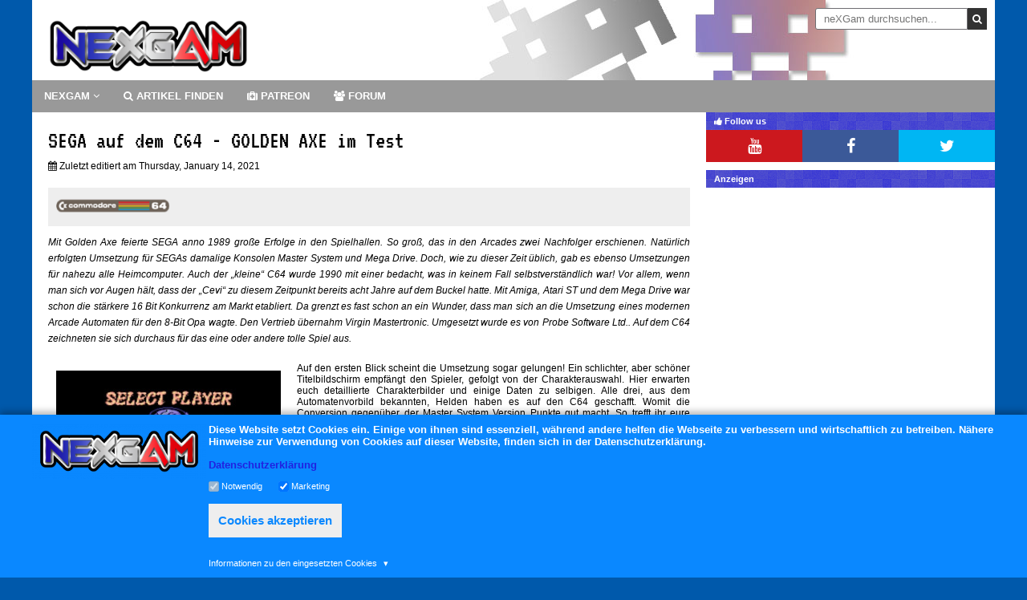

--- FILE ---
content_type: text/html; charset=UTF-8
request_url: https://www.nexgam.de/Commodore64/SEGA-auf-dem-C64-GOLDEN-AXE
body_size: 17768
content:
<!DOCTYPE html>
<html xmlns="http://www.w3.org/1999/xhtml" lang="de" itemscope="" itemtype="http://schema.org/WebPage"><head>
    <meta name="viewport" content="width=device-width, initial-scale=1, minimum-scale=1,maximum-scale=1">

    
            <script src="/packages/bin/pace-js/pace.min.js?lu=c8e0bda931dfde9ac0e51a11d1acf6ec"></script>
            <link href="/packages/bin/pace-js/themes/red/pace-theme-minimal.css?lu=c8e0bda931dfde9ac0e51a11d1acf6ec" rel="stylesheet">
        
    <title>Golden Axe, Artikel, C64</title>

<!-- [begin] meta -->
<meta http-equiv="Content-Type" content="text/html; charset=utf-8">


<meta name="description" content="Segas Golden Axe auf dem C64, ein Trauerspiel">
<meta name="keywords" content="1990,Action,Commodore64,Kolumnen,PAL,USK6,Virgin">

<meta name="robots" content="index">
<meta name="googlebot" content="index">

<meta name="generator" content="QUIQQER /www.pcsg.de">
<meta name="author" content="">
<meta name="revisit-after" content="2 days">

<!--<meta property="og:image" content="" />
<meta name="twitter:image" content="" />-->
<!-- [end] meta -->

<link rel="icon" href="/media/cache/nexgam/favicon.ico" type="image/png">

<!-- For IE 11, Chrome, Firefox, Safari, Opera -->
<link rel="icon" href="/media/cache/nexgam/favicon__16x16.ico" sizes="16x16" type="image/png">
<link rel="icon" href="/media/cache/nexgam/favicon__16x16.ico" sizes="32x32" type="image/png">
<link rel="icon" href="/media/cache/nexgam/favicon__16x16.ico" sizes="48x48" type="image/png">
<link rel="icon" href="/media/cache/nexgam/favicon__16x16.ico" sizes="62x62" type="image/png">

<!--
<link rel="manifest" href="/manifest.json" />
-->

<script type="text/javascript">
    var URL_DIR          = '/',
        URL_OPT_DIR      = '/packages/',
        URL_BIN_DIR      = '/bin/',
        URL_LIB_DIR      = '/lib/',
        URL_VAR_DIR      = '/var/',
        URL_PROJECT_DIR  = '/usr/nexgam/',
        URL_TEMPLATE_DIR = '/packages/nexgam/nexgam-template/';

    var QUIQQER = {
        lu : 'e25b652c5787ddbc42417bbb9f38739b',
        ajax: '/ajax.php',
        title: 'Golden Axe, Artikel, C64',
        country: 'DE'
    };

        var QUIQQER_PROJECT = {
        name      : 'nexgam',
        lang      : 'de',
        languages : 'de,en',
        logo      : '',
        template  : 'nexgam/nexgam-template',
        httpshost : 'https://www.nexgam.de'    };

    var QUIQQER_SITE = {
        id   : '96159',
        type : 'nexgam/nexgam-template:types/articleType',
        url  : '/artikel/2018/Apr/19-Thu/SEGA-auf-dem-C64-GOLDEN-AXE'
    };

    var QUIQQER_ONLOAD_MODULES = [],
        QUIQQER_FRONTEND       = 1,
        QUIQQER_LOCALE         = ["locale\/_cache\/de"];

    
</script>

<script id="quiqqer-user-defined">
        var QUIQQER_USER = {
        id   : 0,
        name : 'Niemand',
        lang : 'de',
        country: 'DE'    };
</script>

<script async="" src="/bin/QUI/polyfills/picturefill.min.js?lu=1629450510"></script>
<script async="" src="/packages/bin/qui/qui/lib/polyfills/Promise.js?lu=1629450510"></script>
<!-- quiqqer-js-defined -->

<!-- include components -->
<script src="/packages/bin/requirejs/require.js?lu=1629450510" type="text/javascript"></script>
<script>
    require.config({
        baseUrl : URL_DIR,
        paths   : {
            "assets"    : URL_OPT_DIR +'bin',
            "package"   : URL_OPT_DIR,
            "locale"    : URL_VAR_DIR +'locale/bin',
            "qui"       : URL_OPT_DIR +'bin/qui/qui',
            "classes"   : URL_BIN_DIR +'QUI/classes',
            "controls"  : URL_BIN_DIR +'QUI/controls',
            "utils"     : URL_BIN_DIR +'QUI/utils',
            "polyfills" : URL_BIN_DIR +'QUI/polyfills',
            "Controls"  : URL_BIN_DIR +'Controls',
            "project"   : URL_TEMPLATE_DIR +'bin/js',

            "Ajax"          : URL_BIN_DIR +'QUI/Ajax',
            "Locale"        : URL_BIN_DIR +'QUI/Locale',
            "UploadManager" : URL_BIN_DIR +'QUI/UploadManager',
            "Mustache"      : URL_OPT_DIR + 'bin/mustache/mustache.min',
            "QUIQQER"       :  URL_OPT_DIR + 'quiqqer/quiqqer/bin/QUI/QUIQQER',
            "Packages"      :  URL_OPT_DIR + 'quiqqer/quiqqer/bin/QUI/Packages',

            "MooToolsCore"      : URL_OPT_DIR + "bin/qui/qui/lib/mootools-core",
            "MooToolsMore"      : URL_OPT_DIR + "bin/qui/qui/lib/mootools-more",
            "MooFX"             : URL_OPT_DIR + "bin/qui/qui/lib/moofx",
            "URI"               : URL_OPT_DIR + 'bin/urijs/src/URI',
            'IPv6'              : URL_OPT_DIR + 'bin/urijs/src/IPv6',
            'punycode'          : URL_OPT_DIR + 'bin/urijs/src/punycode',
            'SecondLevelDomains': URL_OPT_DIR + 'bin/urijs/src/SecondLevelDomains'
        },
        waitSeconds : 0,
        locale      : QUIQQER_USER.lang +"-"+ QUIQQER_USER.lang,
        catchError  : true,
        urlArgs     : "update=1629450510",

        map : {
            '*': {
                'css'    : URL_OPT_DIR +'bin/qui/qui/lib/css.min.js',
                'image'  : URL_OPT_DIR +'bin/qui/qui/lib/image.min.js',
                'text'   : URL_OPT_DIR +'bin/qui/qui/lib/text.min.js'
            }
        },

        shim: {
            URI : {
                deps: ['IPv6', 'punycode', 'SecondLevelDomains']
            },
            IPv6 : {
                exports: 'IPv6'
            },
            punycode : {
                exports: 'punycode'
            },
            SecondLevelDomains: {
                exports: 'SecondLevelDomains'
            },
            MooFX: {
                exports: 'moofx'
            },
            MooTools: {
                exports: 'MooTools',
                deps: ["MooToolsCore", "MooToolsMore", "MooFX"]
            },
            MooToolsCore: {
                exports: 'MooTools'
            },
            MooToolsMore: {
                deps: [
                    'MooToolsCore'
                ]
            }
        }
    });

    define('MooTools', ["MooToolsCore", "MooToolsMore", "MooFX"], function() {
        return MooTools;
    });
</script>

<script>
    (function() {
        var quiIsLoaded = false;

        window.whenQuiLoaded = function() {
            if (quiIsLoaded) {
                return Promise.resolve();
            }

            return new Promise(function(resolve) {
                setTimeout(function () {
                    whenQuiLoaded().then(resolve);
                }, 100);
            });
        };

        window.loadMootools = function() {
            return new Promise(function (resolve, reject) {
                require(['MooTools'], resolve, reject)
            });
        };

        // workaround for slower pcs
        whenQuiLoaded().then(function () {
            require(['qui/QUI'], function (QUI) {
                QUI.parse(document.body);
            });
        });


        var ready = function () {
            "use strict";

            loadMootools().then(function() {
                var needle = ['Locale'].concat(QUIQQER_LOCALE);

                require(needle, function (QUILocale) {
                    QUILocale.setCurrent(QUIQQER_PROJECT.lang);

                    if (window.location.toString().indexOf('lang=false') !== -1) {
                        QUILocale.no_translation = true;
                    }

                    // Load QUI
                    require(["qui/QUI"], function (QUI) {
                        quiIsLoaded = true;

                        QUI.addEvent("onError", function (msg, url, linenumber) {
                            console.error(msg);
                            console.error(url);
                            console.error("LineNo: " + linenumber);
                        });
                    });
                });
            });
        };

        if (document.readyState === 'complete') {
            ready();
        } else {
            document.addEventListener("DOMContentLoaded", ready);
        }
    })();
</script>

<!-- canonical -->


<!-- quiqqer css -->







<script src="/packages/nexgam/nexgam-template/bin/types/articleType.js?lu=c8e0bda931dfde9ac0e51a11d1acf6ec" type="text/javascript"></script>

<script src="/packages/quiqqer/gdpr/bin/controls/CookieConsent.js?lu=c8e0bda931dfde9ac0e51a11d1acf6ec" data-qui="package/quiqqer/gdpr/bin/controls/CookieConsent"></script>

<script type="text/javascript">
    window.GDPR = {
        settings: {
            showBannerOnCookieChange: ''
        },

        storageKeys: {
            hideBanner              : 'quiqqer-gdpr-hideBanner',
            acceptedCookieCategories: 'quiqqer-gdpr-accepted-cookie-categories',
            acceptedCookiesHash     : 'quiqqer-gdpr-accepted-cookies-hash'
        },

        /**
         * Returns a hash of all cookies registered in the system
         *
         * 
         * @return {string}
         * 
         */
        getCookiesHash: function () {
            return '';
        },

        /**
         * Returns if the cookies the user accepted are outdated.
         *
         * This is the case if the hash of the user's accepted cookies differs from the current hash of all cookies.
         *
         * 
         * @return {boolean}
         * 
         */
        areAcceptedCookiesOutdated: function () {
            return window.localStorage.getItem(GDPR.storageKeys.acceptedCookiesHash) !== GDPR.getCookiesHash();
        },

        /**
         * Returns if the cookie-banner should be displayed.
         *
         * It considers the user's previous choices and the system's cookie settings.
         *
         * 
         * @return {boolean}
         * 
         */
        shouldBannerBeDisplayed: function () {
            // If LocalStorage isn't available we can't know if user accepted cookies -> show banner
            if (!window.localStorage) {
                return true;
            }

            // Do we care about changing cookies AND are the accepted cookies outdated -> show banner
            if (this.settings.showBannerOnCookieChange && this.areAcceptedCookiesOutdated()) {
                return true;
            }

            // Did the user accept cookies already? -> don't show banner
            if (window.localStorage.getItem(GDPR.storageKeys.hideBanner)) {
                return false;
            }

            return true;
        },

        /**
         * Returns if the user already accepted a given cookie category.
         *
         * @param category
         *
         * 
         * @return {boolean}
         * 
         */
        isCookieCategoryAccepted: function (category) {
            try {
                var acceptedCookieCategories = JSON.parse(
                    window.localStorage.getItem(GDPR.storageKeys.acceptedCookieCategories)
                );
            } catch(e) {
                var acceptedCookieCategories = false;
            }

            if (!acceptedCookieCategories || acceptedCookieCategories.indexOf(category) === -1) {
                return false;
            }

            return true;
        },

        /**
         * Returns a promise that resolves when the user accepts a given cookie category.
         *
         * The promise resolves immediately, if the category was already accepted.
         *
         * @param category
         *
         * 
         * @return {Promise}
         * 
         */
        waitForCookieCategoryAcceptance: function (category) {
            var self = this;
            return new Promise(function (resolve) {
                if (self.isCookieCategoryAccepted(category)) {
                    resolve();

                    return;
                }

                // wait for QUI to be loaded
                var loadQUI = function () {
                    return Promise.resolve();
                };

                if (typeof whenQuiLoaded === 'function') {
                    loadQUI = whenQuiLoaded;
                }

                loadQUI().then(function () {
                    require(['qui/QUI'], function (QUI) {
                        QUI.addEvent('onCookieCategoriesAccepted', function () {
                            if (self.isCookieCategoryAccepted(category)) {
                                resolve();

                                return;
                            }
                        });
                    });
                });
            });
        },

        waitForCookieCategoriesAcceptance: function (categories) {
            var self = this;

            var CategoryAcceptancePromises = categories.map(function (category) {
                return self.waitForCookieCategoryAcceptance(category)
            });

            return Promise.all(CategoryAcceptancePromises);
        }
    };

    if (GDPR.shouldBannerBeDisplayed()) {
        if (typeof require === 'function') {
            require([URL_OPT_DIR + 'quiqqer/gdpr/bin/cookieBannerLoader.js']);
        } else if (typeof whenQuiLoaded === 'function') {
            whenQuiLoaded().then(function() {
                require([URL_OPT_DIR + 'quiqqer/gdpr/bin/cookieBannerLoader.js']);
            });
        } else {

            (function() {
                var cr;
                cr = function() {
                    if (typeof require === 'function') {
                        return Promise.resolve(true);
                    }

                    return new Promise(function(resolve) {
                        setTimeout(function() {
                            cr().then(resolve);
                        }, 100);
                    });
                }

                cr().then(function() {
                    require([URL_OPT_DIR + 'quiqqer/gdpr/bin/cookieBannerLoader.js']);
                });
            })();

        }
    }
</script>

            <script type="application/ld+json">
            {
                "@context": "http://schema.org",
                "@type": "WebSite",
                "url": "https://www.nexgam.de/",
                "potentialAction": {
                    "@type": "SearchAction",
                    "target": "https://www.nexgam.de/suche?search={search}",
                    "query-input": "required name=search"
                }
            }
            </script>
            <link href="/packages/quiqqer/buttons/bin/buttons.css?lu=c8e0bda931dfde9ac0e51a11d1acf6ec" rel="stylesheet" type="text/css"><link rel="alternate" type="application/rss+xml" href="https://www.nexgam.de/feed=3.xml">
<script src="/packages/quiqqer/gallery/bin/zoom.js?lu=c8e0bda931dfde9ac0e51a11d1acf6ec"></script><script type="text/javascript">var QUIQQER_PRIVACY_POLICY_URL = "/datenschutz";</script><meta property="og:title" content="Golden Axe, Artikel, C64"><meta itemprop="name" content="Golden Axe, Artikel, C64"><meta property="og:description" content="
&lt;p&gt;Mit Golden Axe feierte SEGA anno 1989 gro&#xDF;e Erfolge in den Spielhallen. So gro&#xDF;, das in den Arcades zwei Nachfolger erschienen. Nat&#xFC;rlich erfolgten Umsetzung f&#xFC;r SEGAs damalige Konsolen Master System und Mega Drive. Doch, wie zu dieser Zeit &#xFC;blich, gab es ebenso Umsetzungen f&#xFC;r nahezu alle Heimcomputer. Auch der &#x201E;kleine&#x201C; C64 wurde 1990 mit einer bedacht, was in keinem Fall selbstverst&#xE4;ndlich war! Vor allem, wenn man sich vor Augen h&#xE4;lt, dass der &#x201E;Cevi&#x201C; zu diesem Zeitpunkt bereits acht Jahre auf dem Buckel hatte. Mit Amiga, Atari ST und dem Mega Drive war schon die st&#xE4;rkere 16 Bit Konkurrenz am Markt etabliert. Da grenzt es fast schon an ein Wunder, dass man sich an die Umsetzung eines modernen Arcade Automaten f&#xFC;r den 8-Bit Opa wagte. Den Vertrieb &#xFC;bernahm Virgin Mastertronic. Umgesetzt wurde es von Probe Software Ltd.. Auf dem C64 zeichneten sie sich durchaus f&#xFC;r das eine oder andere tolle Spiel aus.&lt;/p&gt;
"><meta itemprop="description" content="
&lt;p&gt;Mit Golden Axe feierte SEGA anno 1989 gro&#xDF;e Erfolge in den Spielhallen. So gro&#xDF;, das in den Arcades zwei Nachfolger erschienen. Nat&#xFC;rlich erfolgten Umsetzung f&#xFC;r SEGAs damalige Konsolen Master System und Mega Drive. Doch, wie zu dieser Zeit &#xFC;blich, gab es ebenso Umsetzungen f&#xFC;r nahezu alle Heimcomputer. Auch der &#x201E;kleine&#x201C; C64 wurde 1990 mit einer bedacht, was in keinem Fall selbstverst&#xE4;ndlich war! Vor allem, wenn man sich vor Augen h&#xE4;lt, dass der &#x201E;Cevi&#x201C; zu diesem Zeitpunkt bereits acht Jahre auf dem Buckel hatte. Mit Amiga, Atari ST und dem Mega Drive war schon die st&#xE4;rkere 16 Bit Konkurrenz am Markt etabliert. Da grenzt es fast schon an ein Wunder, dass man sich an die Umsetzung eines modernen Arcade Automaten f&#xFC;r den 8-Bit Opa wagte. Den Vertrieb &#xFC;bernahm Virgin Mastertronic. Umgesetzt wurde es von Probe Software Ltd.. Auf dem C64 zeichneten sie sich durchaus f&#xFC;r das eine oder andere tolle Spiel aus.&lt;/p&gt;
"><meta property="og:type" content="website"><meta property="og:url" content="https://www.nexgam.de/artikel/2018/Apr/19-Thu/SEGA-auf-dem-C64-GOLDEN-AXE"><meta property="og:image" content="/media/cache/nexgam/games/c64/G/Golden_Axe/golden_axe_nexgam_titel.jpg"><meta itemprop="twitter:image" content="/media/cache/nexgam/games/c64/G/Golden_Axe/golden_axe_nexgam_titel.jpg"><meta itemprop="image" content="/media/cache/nexgam/games/c64/G/Golden_Axe/golden_axe_nexgam_titel.jpg"><meta name="twitter:card" content="summary"><link href="/packages/quiqqer/messages/bin/messages.css?lu=c8e0bda931dfde9ac0e51a11d1acf6ec" rel="stylesheet" type="text/css">


            
    <!-- [begin] css combine -->
    <link href="/packages/bin/font-awesome/css/font-awesome.css?lu=c8e0bda931dfde9ac0e51a11d1acf6ec" rel="stylesheet" type="text/css">
               <link href="/packages/quiqqer/fontawesome/bin/custom.css?lu=76a66347fc8d285c1bf2aacb0d689764" rel="stylesheet" type="text/css">
    <link href="/packages/bin/unsemantic/assets/stylesheets/unsemantic-grid-responsive.css?lu=c8e0bda931dfde9ac0e51a11d1acf6ec" rel="stylesheet" type="text/css">
               <link href="/packages/quiqqer/unsemantic/bin/custom.css?lu=e921925920d94d6f0a59a2c2fa7ce0c4" rel="stylesheet" type="text/css">
    <link href="/packages/nexgam/nexgam-template/bin/css/style.css?lu=c8e0bda931dfde9ac0e51a11d1acf6ec" rel="stylesheet" type="text/css">
<!--    <link rel='stylesheet' type='text/css' href='https://fonts.googleapis.com/css?family=VT323'/>-->
    <!-- [end] css combine -->

    <!--<link href="//netdna.bootstrapcdn.com/font-awesome/4.7.0/css/font-awesome.min.css?lu=c8e0bda931dfde9ac0e51a11d1acf6ec" rel="stylesheet" />-->

<!--    if sittype einer der gamedinger lade das article css-->
        <link href="/packages/nexgam/nexgam-template/bin/types/article.css?lu=c8e0bda931dfde9ac0e51a11d1acf6ec" rel="stylesheet" type="text/css">
    <link href="/packages/nexgam/nexgam-template/bin/types/datenTyp.css?lu=c8e0bda931dfde9ac0e51a11d1acf6ec" rel="stylesheet" type="text/css">
    <style>.quiqqer-menu-megaMenu {
    float: left;
    position: relative;
    z-index: 50;
    width: 100%;
}

.quiqqer-menu-megaMenu .hide-on-desktop  {
    width: 100%;
}

.quiqqer-menu-megaMenu-list {
    margin: 0;
    padding: 0;
}

.quiqqer-menu-megaMenu-list-item {
    display: block;
    float: left;
    list-style-type: none;
    padding: 10px;
    position: relative;
}

.quiqqer-menu-megaMenu-list-item a {
    display: block;
}

/** sub menu data
 ================================================= */

.quiqqer-menu-megaMenu-list-item-menu {
    align-content: stretch;
    box-shadow: 0 10px 20px 0 rgba(0, 0, 0, 0.35);
    display: none;
    left: 0;
    position: absolute;
    max-width: 1200px;
    width: 100%;
}



/** sub menu data
 ================================================= */

.quiqqer-menu-megaMenu-mobile {
    cursor: pointer;
    display: block;
    float: right;
    font-size: 20px;
    line-height: 60px;
    padding: 0 10px;
}</style><style>.quiqqer-socialshare {
    margin: 6px 0;
}

.quiqqer-socialshare-link {
    display: inline-block;
}

.quiqqer-socialshare-wrapper {
    display: inline-block;
    text-decoration: none;
    padding: 4px 10px;
    color: #fff;
    vertical-align: top;
    margin: 3px;
    transition: all 200ms ease-in-out;
    font-weight: normal;
    overflow: hidden;
}

.quiqqer-socialshare-logo {
    width: 1em;
    vertical-align: middle;
    font-size: 1.5em;
    text-align: center;
}

.quiqqer-socialshare-label {
    vertical-align: middle;
}

.quiqqer-socialshare-icon-spacing span:first-child {
    margin-right: 10px;
}

.quiqqer-socialshare-count {
    /*border: 1px solid #eee;*/
    border-radius: 0.3em;
    box-shadow: 0 1px 3px rgba(0, 0, 0, 0.15) inset;
    line-height: 1.7em;
    position: relative;

    border: 1px solid transparent;
    display: inline-block;
    padding: 4px 10px;
    margin: 0.3em 0.5em;
    text-decoration: none;
}

.quiqqer-socialshare-count:after {
    border-color: #fff transparent;
    border-style: solid;
    border-width: 6px 7px 0;
    content: "";
    display: block;
    left: -11px;
    position: absolute;
    top: 0.92em;
    transform: rotate(90deg);
    width: 0;
}

.quiqqer-socialshare-count:before {
    border-color: #dcdcdc transparent;
    border-style: solid;
    border-width: 8px 8px 0;
    content: "";
    display: block;
    left: -13px;
    position: absolute;
    top: 0.9em;
    transform: rotate(90deg);
    width: 0;
}

/*.quiqqer-socialshare-triangle {
    background: transparent none repeat scroll 0 0;
    display: inline-block;
    height: 0;
    vertical-align: middle;
    width: 0;

    position: relative;
    left: 1px;
    border-right: 10px solid #f1f1f1;
    border-top: 10px solid transparent;
    border-bottom: 10px solid transparent;
}
.quiqqer-socialshare-count {
    border: 1px solid transparent;
    display: inline-block;
    padding: 4px 10px;
    margin: 0.3em 0;
    background: #f1f1f1;
    text-decoration: none;
}*/
/*Digg*/
.quiqqer-socialshare-digg .quiqqer-socialshare-wrapper {
    background: #005be2;
    border: 1px solid #0057d7;
}
.quiqqer-socialshare-digg:hover .quiqqer-socialshare-wrapper {
    background: #0099e5;
}
/*Surfingbird*/
.quiqqer-socialshare-surfingbird .quiqqer-socialshare-wrapper {
    background: #31bcff;
    border: 1px solid #31bcff;
}
.quiqqer-socialshare-surfingbird:hover .quiqqer-socialshare-wrapper {
    background: #2c9bd0;
}
/*VK*/
.quiqqer-socialshare-vk .quiqqer-socialshare-wrapper {
    background: #5181b8;
    border: 1px solid #5181b8;
}
.quiqqer-socialshare-vk:hover .quiqqer-socialshare-wrapper {
    background: #335174;
}
/*RenRen*/
.quiqqer-socialshare-renren .quiqqer-socialshare-wrapper {
    background: #024795;
    border: 1px solid #024795;
}
.quiqqer-socialshare-renren:hover .quiqqer-socialshare-wrapper {
    background: #02336c;
}
/*Readability*/
.quiqqer-socialshare-readability .quiqqer-socialshare-wrapper {
    background: #cc2281;
    border: 1px solid #cc2281;
}
.quiqqer-socialshare-readability:hover .quiqqer-socialshare-wrapper {
    background: #93195d;
}
/*Pocket*/
.quiqqer-socialshare-pocket .quiqqer-socialshare-wrapper {
    background: #ef4056;
    border: 1px solid #bb2f41;
}
.quiqqer-socialshare-pocket:hover .quiqqer-socialshare-wrapper {
    background: #ba3041;
}
/*Odnoklassniki*/
.quiqqer-socialshare-odnoklassniki .quiqqer-socialshare-wrapper {
    background: #f58220;
    border: 1px solid #f58220;
}
.quiqqer-socialshare-odnoklassniki:hover .quiqqer-socialshare-wrapper {
    background: #bd5c0a;
}
/*MoiMir*/
.quiqqer-socialshare-moimir .quiqqer-socialshare-wrapper {
    background: #005be2;
    border: 1px solid #0057d7;
}
.quiqqer-socialshare-moimir:hover .quiqqer-socialshare-wrapper {
    background: #0099e5;
}
/*Livejournal*/
.quiqqer-socialshare-livejournal .quiqqer-socialshare-wrapper {
    background: #0de7ff;
    border: 1px solid #0de7ff;
}
.quiqqer-socialshare-livejournal:hover .quiqqer-socialshare-wrapper {
    background: #10c2d5;
}
/*Liveinternet*/
.quiqqer-socialshare-liveinternet .quiqqer-socialshare-wrapper {
    background: #ffb200;
    border: 1px solid #ffb200;
}
.quiqqer-socialshare-liveinternet:hover .quiqqer-socialshare-wrapper {
    background: #a37305;
}
/*Baidu*/
.quiqqer-socialshare-baidu .quiqqer-socialshare-wrapper {
    background: #62bbe7;
    border: 1px solid #0057d7;
}
.quiqqer-socialshare-baidu:hover .quiqqer-socialshare-wrapper {
    background: #0099e5;
}
/*Blogger*/
.quiqqer-socialshare-blogger .quiqqer-socialshare-wrapper {
    background: #e53f0b;
    border: 1px solid #e04716;
}
.quiqqer-socialshare-blogger:hover .quiqqer-socialshare-wrapper {
    background: #FF5722;
}
/*Buffer*/
.quiqqer-socialshare-buffer .quiqqer-socialshare-wrapper {
    background: #aa2d2d;
    border: 1px solid #b80d0d;
}
.quiqqer-socialshare-buffer:hover .quiqqer-socialshare-wrapper {
    background: #cd1212;
}
/*Evernote*/
.quiqqer-socialshare-evernote .quiqqer-socialshare-wrapper {
    background: #53c416;
    border: 1px solid #69f130;
}
.quiqqer-socialshare-evernote:hover .quiqqer-socialshare-wrapper {
    background: #318212;
}
/*Instapaper*/
.quiqqer-socialshare-instapaper .quiqqer-socialshare-wrapper {
    background: #4c72e5;
    border: 1px solid #1b4bdc;
}
.quiqqer-socialshare-instapaper:hover .quiqqer-socialshare-wrapper {
    background: #4c72e5;
}
/*StumbleUpon*/
.quiqqer-socialshare-stumbleupon .quiqqer-socialshare-wrapper {
    background: #EB471D;
    border: 1px solid #c62b04;
}
.quiqqer-socialshare-stumbleupon:hover .quiqqer-socialshare-wrapper {
    background: #EB471D;
}
/*Viber*/
.quiqqer-socialshare-viber .quiqqer-socialshare-wrapper {
    background: #539dec;
    border: 1px solid #1473d9;
}
.quiqqer-socialshare-viber:hover .quiqqer-socialshare-wrapper {
    background: #539dec;
}
/*Deliciuos*/
.quiqqer-socialshare-delicious .quiqqer-socialshare-wrapper {
    background: #9a6651;
    border: 1px solid #994d2e;
}
.quiqqer-socialshare-delicious:hover .quiqqer-socialshare-wrapper {
    background: #9a6651;
}
/*Line*/
.quiqqer-socialshare-line .quiqqer-socialshare-wrapper {
    background: #00b900;
    border: 1px solid #0a680a;
}
.quiqqer-socialshare-line:hover .quiqqer-socialshare-wrapper {
    background: #00b900;
}
/*Tumblr*/
.quiqqer-socialshare-tumblr .quiqqer-socialshare-wrapper {
    background: #35465c;
    border: 1px solid #304054;
}
.quiqqer-socialshare-tumblr:hover .quiqqer-socialshare-wrapper {
    background: #2e3e51;
}
/*WorldPress*/
.quiqqer-socialshare-worldpress .quiqqer-socialshare-wrapper {
    background: #21759b;
    border: 1px solid #1f6f93;
}
.quiqqer-socialshare-worldpress:hover .quiqqer-socialshare-wrapper {
    background: #1c6788;
}
/*Weibo*/
.quiqqer-socialshare-weibo .quiqqer-socialshare-wrapper {
    background: #e31837;
    border: 1px solid #d81734;
}
.quiqqer-socialshare-weibo:hover .quiqqer-socialshare-wrapper {
    background: #b01830;
}

/*Reddit*/
.quiqqer-socialshare-reddit .quiqqer-socialshare-wrapper {
    background: #ff4500;
    border: 1px solid #f04100;
}
.quiqqer-socialshare-reddit:hover .quiqqer-socialshare-wrapper {
    background: #e83e00;
}

/*Telegram*/
.quiqqer-socialshare-telegram .quiqqer-socialshare-wrapper {
    background: #0088cc;
    border: 1px solid #0081c1;
}
.quiqqer-socialshare-telegram:hover .quiqqer-socialshare-wrapper {
    background: #006ca9;
}

/* Facebook */
.quiqqer-socialshare-facebook .quiqqer-socialshare-wrapper {
    background: #3b5998;
    border: 1px solid #344e86;
}

.quiqqer-socialshare-facebook:hover .quiqqer-socialshare-wrapper {
    background: #2d4373;
}

/* Pinterest */
.quiqqer-socialshare-pinterest .quiqqer-socialshare-wrapper {
    background: #cb2027;
    border: 1px solid #b51d23;
}

.quiqqer-socialshare-pinterest:hover .quiqqer-socialshare-wrapper {
    background: #9f191f;
}

/* Tweeter */
.quiqqer-socialshare-twitter .quiqqer-socialshare-wrapper {
    background: #00aced;
    border: 1px solid #0099d4;
}

.quiqqer-socialshare-twitter:hover .quiqqer-socialshare-wrapper {
    background: #0087ba;
}

/* Google */
.quiqqer-socialshare-google .quiqqer-socialshare-wrapper {
    background: #dd4b39;
    border: 1px solid #d73925;
}

.quiqqer-socialshare-google:hover .quiqqer-socialshare-wrapper {
    background: #c23321;
}

/* Whatsapp */
.quiqqer-socialshare-whatsapp .quiqqer-socialshare-wrapper {
    background: #29a628;
    border: 1px solid #29a628;
}

.quiqqer-socialshare-whatsapp:hover .quiqqer-socialshare-wrapper {
    background: #1f7d1e;
}

/* Mail */
.quiqqer-socialshare-mail .quiqqer-socialshare-wrapper {
    background: #3490f3;
    border: 1px solid #3490f3;
}

.quiqqer-socialshare-mail:hover .quiqqer-socialshare-wrapper {
    background: #0e76e6;
}

/* LinkedIn */
.quiqqer-socialshare-linkedin .quiqqer-socialshare-wrapper {
    background: #007bb6;
    border: 1px solid #006a9d;
}

.quiqqer-socialshare-linkedin:hover .quiqqer-socialshare-wrapper {
    background: #005983;
}

/* Xing */
.quiqqer-socialshare-xing .quiqqer-socialshare-wrapper {
    background: #006567;
    border: 1px solid #004b58;
}

.quiqqer-socialshare-xing:hover .quiqqer-socialshare-wrapper {
    background: #005456;
}</style><style>
.quiqqer-gallery-slider {
    float: left;
    overflow: hidden;
    position: relative;
    width: 100%;
}

.quiqqer-gallery-slider-control::before {
    content: "";
    display: block;
    /* initial ratio of 3:2, the real ratio should be 66.666% */
    padding-top: 67%;
}

.quiqqer-gallery-slider-content {
    left: 0;
    height: 100%;
    overflow: hidden;
    position: absolute;
    top: 0;
    width: 100%;
}

.quiqqer-gallery-slider-content:hover .quiqqer-gallery-slider-zoom {
    display: inline;
}

.quiqqer-gallery-slider-prev,
.quiqqer-gallery-slider-next {
    background: rgba(0, 0, 0, 0.5);
    border-radius: 3px;
    cursor: pointer;
    float: left;
    font-size: 26px;
    height: 60px;
    opacity: 0;
    position: absolute;
    text-align: center;
    top: calc(50% - 30px);
    transition: all 0.5s ease;
    width: 40px;
    z-index: 10;

    -webkit-transition: all 0.5s ease;
    -moz-transition: all 0.5s ease;
    -ms-transition: all 0.5s ease;
    -o-transition: all 0.5s ease;
}

.quiqqer-gallery-slider:hover .quiqqer-gallery-slider-prev,
.quiqqer-gallery-slider:hover .quiqqer-gallery-slider-next {
    color: #fff;
    opacity: 1;
}

.quiqqer-gallery-slider:hover .quiqqer-gallery-slider-title {
    opacity: 0;
}

.quiqqer-gallery-slider-prev {
    left: 10px;
}

.quiqqer-gallery-slider-next {
    right: 10px;
}

.quiqqer-gallery-slider-prev:hover,
.quiqqer-gallery-slider-next:hover {
    background: rgba(0, 0, 0, 0.8);
}

.quiqqer-gallery-slider .fa,
.quiqqer-gallery-slider .fa {
    line-height: 60px;
}

.quiqqer-gallery-slider-title {
    background: rgba(0, 0, 0, 0.5);
    bottom: 0;
    left: 0;
    height: 50px;
    overflow: hidden;
    padding: 10px;
    position: absolute;
    width: 100%;
    z-index: 2;
}

.quiqqer-gallery-slider-title-header {
    color: #fff;
    font-weight: bold;
}

.quiqqer-gallery-slider-title-text {
    color: #fff;
    opacity: 1;
    transition: all 0.5s ease;

    -webkit-transition: all 0.5s ease;
    -moz-transition: all 0.5s ease;
    -ms-transition: all 0.5s ease;
    -o-transition: all 0.5s ease;
}

.quiqqer-gallery-slider-image {
    height: auto;
    max-width: 100%;
    position: absolute;
    top: 0;
    z-index: 1;
}

.quiqqer-gallery-slider-content-imagefit .quiqqer-gallery-slider-image {
    max-height: 100%;
}

/** controls
 * ========================================== */

.quiqqer-gallery-slider-controls {
    opacity: 0;
    position: absolute;
    right: 10px;
    top: 10px;
    transition: all 0.5s ease;
    z-index: 10;

    -webkit-transition: all 0.5s ease;
    -moz-transition: all 0.5s ease;
    -ms-transition: all 0.5s ease;
    -o-transition: all 0.5s ease;
}

.quiqqer-gallery-slider:hover .quiqqer-gallery-slider-controls {
    opacity: 2;
}

.quiqqer-gallery-slider-controls .fa {
    background: rgba(0, 0, 0, 0.5);
    border: 2px solid transparent;
    border-radius: 3px;
    color: #fff;
    cursor: pointer;
    float: left;
    line-height: 30px;
    margin: 0 5px;
    padding: 0 10px;
}

.quiqqer-gallery-slider-controls .fa:hover {
    background: rgba(0, 0, 0, 0.8);
}

.quiqqer-gallery-slider-controls .fa.control-background-active {
    background: #0069B4;
}

/** Preview
 * ========================================== */

.quiqqer-gallery-slider-previews {
    bottom: 0;
    float: left;
    height: 80px;
    left: 0;
    overflow: hidden;
    padding: 0;
    position: absolute;
    width: 100%;
}

.quiqqer-gallery-slider-previews-entry {
    float: left;
}

.quiqqer-gallery-slider-previews-prev,
.quiqqer-gallery-slider-previews-next {
    cursor: pointer;
    float: left;
    height: 80px;
    line-height: 80px;
    text-align: center;
    width: 20px;
}

.quiqqer-gallery-slider-previews-container {
    float: left;
    height: 80px;
    overflow: hidden;
    position: relative;
    width: calc(100% - 40px);
}

.quiqqer-gallery-slider-previews-containerInner {
    left: 0;
    position: relative;
}

.quiqqer-gallery-slider-previews-container img {
    cursor: pointer;
    padding-right: 5px;
}

.quiqqer-gallery-slider-previews-container img:hover {
    opacity: 0.5;
}

.quiqqer-gallery-slider-active-preview {
    opacity: 0.2;
}

/** outsitde settings */
.quiqqer-gallery-slider-previewOutside .quiqqer-gallery-slider-content {
    border-bottom: 1px solid #fff;
    height: calc(100% - 80px);
}</style><style>.quiqqer-menu-megaMenu-children-simple {
    width: auto;
    display: inline-block;
}

.quiqqer-menu-megaMenu-children-simple-entry {
    display: block;
    border-bottom: 1px solid rgba(255,255,255,0.1);
    position: relative;
    transition: 0.2s all ease-in-out;
}

.quiqqer-menu-megaMenu-children-simple-entry:hover {
    background-color: rgba(255,255,255,0.1);
}

.quiqqer-menu-megaMenu-children-simple-entry:last-child {
    border-bottom: none;
}

.quiqqer-menu-megaMenu-children-simple-entry a {
    padding: 10px 25px;
    display: block;
}</style><style>.quiqqer-menu-megaMenu-children-standard {
    display: flex;
    flex-direction: row;
    width: 100%;
}

.quiqqer-menu-megaMenu-children-standard-container {
    align-self: stretch;
    float: left;
    flex: 1;
    padding: 10px;
    width: 80%;
}

/* ul */
.quiqqer-menu-megaMenu-children-standard-list {
    display: flex;
    flex-wrap: wrap;
}

/* li's */
.quiqqer-menu-megaMenu-children-standard-list-entry {
    border-bottom: 1px solid rgba(0, 0, 0, 0.1);
    float: left;
    font-size: 14px;
    font-weight: bold;
    list-style-type: none;
    padding: 20px;
    width: 33.3333%;
}

.quiqqer-menu-megaMenu-children-standard-list-entry:hover {
    background: rgba(0, 0, 0, 0.1);
    cursor: pointer;
}

.quiqqer-menu-megaMenu-children-standard-list-entry-short {
    clear: both;
    float: left;
    font-size: 12px;
    font-weight: normal;
    margin: 10px 0 0;
    opacity: 0.8;
    width: 100%;
}

.quiqqer-menu-megaMenu-children-standard-list-entry-short ul {
    margin-left: 20px;
}

.quiqqer-menu-megaMenu-children-standard-list-entry:nth-child(3n+1) {
    clear: both;
}

.quiqqer-menu-megaMenu-children-standard-icon {
    align-items: center;
    background: rgba(255, 255, 255, 0.5);
    display: flex;
    float: left;
    flex: 0 0 20%;
    justify-content: center;
    text-align: center;
    width: 20%;
}

.quiqqer-menu-megaMenu-children-standard-icon .quiqqer-icon {
    font-size: 60px;
    opacity: 0.5;
}

.quiqqer-menu-megaMenu-children-standard-icon .quiqqer-empty-image {
    display: none;
}</style><style>/* Facebook
.quiqqer-socialshare-facebook {
    border-radius: 0.3em;
    box-shadow: 0 1px 3px rgba(255, 255, 255, 0.3) inset, 0 1px 3px rgba(0, 0, 0, 0.15), 0 1px 3px rgba(0, 0, 0, 0.15);
}
/* Pinterest
.quiqqer-socialshare-pinterest {
    border-radius: 0.3em;
    box-shadow: 0 1px 3px rgba(255, 255, 255, 0.3) inset, 0 1px 3px rgba(0, 0, 0, 0.15), 0 1px 3px rgba(0, 0, 0, 0.15);
}

/* Twitter
.quiqqer-socialshare-twitter {
    border-radius: 0.3em;
    box-shadow: 0 1px 3px rgba(255, 255, 255, 0.3) inset, 0 1px 3px rgba(0, 0, 0, 0.15), 0 1px 3px rgba(0, 0, 0, 0.15);
}
*/
.quiqqer-socialshare-classic .quiqqer-socialshare-wrapper,
.quiqqer-socialshare-count {
    border-radius: 0.3em;
    box-shadow: 0 1px 3px rgba(255, 255, 255, 0.3) inset, 0 1px 3px rgba(0, 0, 0, 0.15), 0 1px 3px rgba(0, 0, 0, 0.15);
}</style></head>

<style>
    /*.slideout-panel */

    .grid-container {
        /*margin-left: 10px;*/
        /*margin-right: 10px;*/
        max-width: 1200px;
        /*padding-left: 10px;*/
        /*padding-right: 10px;*/
    }
    /*.start-container */

    .d-n {
        display: none;
    }

    .quiqqer-tags-search-entry-image-img {
        max-width: 300px;
    }

    .header-blue {
        background: #2928de url(/image.php?id=189945&project=nexgam);
    }

    .header-red {
        /*background: #ca1e1a url(../images/header_bg.png);*/
        background: #ca1e1a url(/image.php?id=189945&project=nexgam);
        margin-top: 10px;
    }

    .header-red-startpage {
        border-bottom: 1px solid #fff;
        color: #FFFFFF;
        font-weight: bold;
        font-size: 11px;
        padding: 5px 10px;
        width: 100%;
        background: #ca1e1a url(/image.php?id=189945&project=nexgam);
        margin-top: 0px;
    }


</style>
<script>
    var patreonSiteId = 97087;
</script>

<body class="no-sidebar page-96159 type-nexgam-nexgam-template-types-articleType" id="body-top">


<div id="wrapper" style="padding-left: 10px; padding-right: 10px;">
    <div class="grid-container start-container" style="position: relative;">
<!--    <div class="start-container" style="position: relative;">-->
        <header class="page-header grid-100 mobile-grid-100">
    <a href="/">
        <picture style="max-width: 270px;"><source media="(max-width: 100px)" srcset="/media/cache/nexgam/nexgam_logo__100x32.png" type="image/png"><source media="(max-width: 300px)" srcset="/media/cache/nexgam/nexgam_logo__300x95.png" type="image/png"><source media="(max-width: 500px)" srcset="/media/cache/nexgam/nexgam_logo__500x158.png" type="image/png"><source media="(max-width: 700px)" srcset="/media/cache/nexgam/nexgam_logo__700x221.png" type="image/png"><source media="(max-width: 900px)" srcset="/media/cache/nexgam/nexgam_logo__900x284.png" type="image/png"><source media="(max-width: 1100px)" srcset="/media/cache/nexgam/nexgam_logo__1100x348.png" type="image/png"><source media="(max-width: 1300px)" srcset="/media/cache/nexgam/nexgam_logo__1200x379.png" type="image/png"><source srcset="/media/cache/nexgam/nexgam_logo.png" type="image/png"><img class="page-header-logo" alt="neXGam" title="www.neXGam.de" style="max-width: 270px;" src="/media/cache/nexgam/nexgam_logo.png"></picture>
    </a>

    <form name="search" action="/suche" method="get" class="page-header-search hide-on-mobile">
        <input type="text" name="search" value="" placeholder="neXGam durchsuchen..." id="searchfield" class="smooth">

        <button type="submit" name="submit" class="header-search-submit">
            <span class="fa fa-search"></span>
        </button>
    </form>

    <picture><source media="(max-width: 100px)" srcset="/media/cache/nexgam/emotion__100x11.jpg" type="image/jpeg"><source media="(max-width: 300px)" srcset="/media/cache/nexgam/emotion__300x34.jpg" type="image/jpeg"><source media="(max-width: 500px)" srcset="/media/cache/nexgam/emotion__500x57.jpg" type="image/jpeg"><source media="(max-width: 700px)" srcset="/media/cache/nexgam/emotion__700x80.jpg" type="image/jpeg"><source media="(max-width: 900px)" srcset="/media/cache/nexgam/emotion__900x103.jpg" type="image/jpeg"><source media="(max-width: 1100px)" srcset="/media/cache/nexgam/emotion__960x110.jpg" type="image/jpeg"><source srcset="/media/cache/nexgam/emotion.jpg" type="image/jpeg"><img class="page-header-image hide-on-mobile" alt="" title="" data-src="/media/cache/nexgam/emotion.jpg" src="/media/cache/nexgam/emotion.jpg"></picture>
</header>
        <div class="header-bar qui-utils-noselect f-r tag-popup">
            <div class="header-bar-inner">
                <div class="header-bar-inner-nav" id="navigation">
                    <div class="quiqqer-menu-megaMenu" data-qui="package/quiqqer/menu/bin/MegaMenu" data-qui-options-enablemobile="1"><nav class="hide-on-mobile">
    

    <ul class="quiqqer-menu-megaMenu-list">
        
                                        <li class="quiqqer-menu-megaMenu-list-item">
                        <a href="/Nexgam" class="qui-menu-siteid-97086" title="Nexgam">
                <span class=""></span>

                Nexgam

                                <span class="fa fa-angle-down"></span>
                            </a>

                                    
                            
                                                <div class="quiqqer-menu-megaMenu-list-item-menu">
                    <div class="quiqqer-menu-megaMenu-children-simple"><div class="quiqqer-menu-megaMenu-children-simple-entry">
    <a href="/Nexgam/tags">
        <span class="quiqqer-menu-megaMenu-children-simple-entry-title">
            <span class="fa fa-tags"></span>
            THEMEN &#xDC;BERSICHT
        </span>
    </a>
</div>
<div class="quiqqer-menu-megaMenu-children-simple-entry">
    <a href="/Nexgam/&#xDC;BER-NEXGAM">
        <span class="quiqqer-menu-megaMenu-children-simple-entry-title">
            <span class="image.php?id=11564&amp;project=nexgam&amp;pms=1"></span>
            &#xDC;BER NEXGAM
        </span>
    </a>
</div>
</div>
                </div>
                                    </li>
                                        <li class="quiqqer-menu-megaMenu-list-item">
                        <a href="/Datenbank" class="qui-menu-siteid-87548" title="ARTIKEL FINDEN">
                <span class="fa fa-search"></span>

                ARTIKEL FINDEN

                            </a>

            
                            
                                                    </li>
                                        <li class="quiqqer-menu-megaMenu-list-item">
                        <a href="/patreon" class="qui-menu-siteid-97087" title="patreon">
                <span class="fa fa-medkit"></span>

                patreon

                            </a>

            
                            
                                                    </li>
                                        <li class="quiqqer-menu-megaMenu-list-item">
                        <a href="/forum" class="qui-menu-siteid-97088" title="forum">
                <span class="fa fa-group"></span>

                forum

                            </a>

            
                            
                                                    </li>
            </ul>

    
</nav>
<div class="hide-on-desktop">
    
    <div class="quiqqer-menu-megaMenu-mobile" style="width: 50%; align-items: center; font-size: 13px; text-align: center; height: 40px; line-height: 40px;">
        <span class="fa fa-bars"></span>
        <span>MENU</span>
    </div>
    <div class="quiqqer-menu-megaMenu-mobile-article" style="float: right; width: 50%;border-left: 1px solid #fff; font-size: 13px; text-align: center; height: 40px; line-height: 40px;">
        <span class="fa fa-search"></span>
        <span>ARTIKEL-DB</span>
    </div>

    <script>
        document.querySelector('.quiqqer-menu-megaMenu-mobile-article').addEventListener('click', function () {
            window.location.assign("/datenbank");
        })
    </script>

    
    <div data-menu-right="10" data-menu-top="15" data-show-button-on-desktop="0" data-qui-options-menu-width="400" data-qui-options-menu-button="0" data-qui-options-touch="0" data-qui-options-buttonids="mobileMenu"><nav class="page-menu" data-qui="package/quiqqer/menu/bin/SlideOut" style="display: none;">

    <div class="page-navigation">

        <a href="/" class="page-navigation-home">
            <span class="fa fa-home"></span>
            home
        </a>

        

    
<ul class="page-navigation-level-1">
        <li>
        <a href="/Nexgam" class="left-menu-a">
                        <span class="fa fa-angle-right"></span>
            
            <span class="left-menu-text">
                Nexgam
            </span>
        </a>

        

    
<ul class="page-navigation-level-2">
        <li>
        <a href="/Nexgam/tags" class="left-menu-a">
                        <span class="fa fa-angle-right"></span>
            
            <span class="left-menu-text">
                THEMEN &#xDC;BERSICHT
            </span>
        </a>

        

    
    </li>
        <li>
        <a href="/Nexgam/&#xDC;BER-NEXGAM" class="left-menu-a">
                        <span class="fa fa-angle-right"></span>
            
            <span class="left-menu-text">
                &#xDC;BER NEXGAM
            </span>
        </a>

        

    
    </li>
    </ul>
    </li>
        <li>
        <a href="/Datenbank" class="left-menu-a">
                        <span class="fa fa-angle-right"></span>
            
            <span class="left-menu-text">
                ARTIKEL FINDEN
            </span>
        </a>

        

    
    </li>
        <li>
        <a href="/patreon" class="left-menu-a">
                        <span class="fa fa-angle-right"></span>
            
            <span class="left-menu-text">
                patreon
            </span>
        </a>

        

    
    </li>
        <li>
        <a href="/forum" class="left-menu-a">
                        <span class="fa fa-angle-right"></span>
            
            <span class="left-menu-text">
                forum
            </span>
        </a>

        

    
    </li>
    </ul>
    </div>
</nav>
</div>
</div>
</div>
                </div>
            </div>
        </div>

        <!-- content -->
        <div class="main-content-color-bg  ">
            <div class="grid-container main-content">
                





<script>
    // var USER_RATED_REVIEW = '';
    var USER_RATED_REVIEW = '8.6';
</script>
<div class="page-multiple-left grid-70 mobile-grid-100">
    <div class="content-inner-container ">

        <article class="review" itemscope="" itemtype="http://schema.org/Article">
            <hgroup class="content-header">

                <!--                Titel -->
                <h1 itemprop="name">SEGA auf dem C64 - GOLDEN AXE im Test </h1>

                <div class="content-header-data">
                    <time itemprop="datePublished" datetime="2021-01-14">
                    <span class="fa fa-calendar"></span>
                    Zuletzt editiert am Thursday, January 14, 2021
                    </time>
                </div>

                
                                <section class="content-header-consoles grid-100 mobile-grid-100 grid-parent">
                    <picture><source media="(max-width: 100px)" srcset="/media/cache/nexgam/consoles/c64__100x18.png" type="image/png"><source media="(max-width: 300px)" srcset="/media/cache/nexgam/consoles/c64__153x27.png" type="image/png"><source srcset="/media/cache/nexgam/consoles/c64.png" type="image/png"><img alt="Commodore 64" title="Commodore 64" src="/media/cache/nexgam/consoles/c64.png"></picture>
                </section>
                
            </hgroup>

            <div class="clear"></div>

            <section class="review-short" itemprop="description">
                
<p>Mit Golden Axe feierte SEGA anno 1989 gro&#xDF;e Erfolge in den Spielhallen. So gro&#xDF;, das in den Arcades zwei Nachfolger erschienen. Nat&#xFC;rlich erfolgten Umsetzung f&#xFC;r SEGAs damalige Konsolen Master System und Mega Drive. Doch, wie zu dieser Zeit &#xFC;blich, gab es ebenso Umsetzungen f&#xFC;r nahezu alle Heimcomputer. Auch der &#x201E;kleine&#x201C; C64 wurde 1990 mit einer bedacht, was in keinem Fall selbstverst&#xE4;ndlich war! Vor allem, wenn man sich vor Augen h&#xE4;lt, dass der &#x201E;Cevi&#x201C; zu diesem Zeitpunkt bereits acht Jahre auf dem Buckel hatte. Mit Amiga, Atari ST und dem Mega Drive war schon die st&#xE4;rkere 16 Bit Konkurrenz am Markt etabliert. Da grenzt es fast schon an ein Wunder, dass man sich an die Umsetzung eines modernen Arcade Automaten f&#xFC;r den 8-Bit Opa wagte. Den Vertrieb &#xFC;bernahm Virgin Mastertronic. Umgesetzt wurde es von Probe Software Ltd.. Auf dem C64 zeichneten sie sich durchaus f&#xFC;r das eine oder andere tolle Spiel aus.</p>

            </section>

            <section class="review-content" id="review-content" itemprop="articleBody">
                <a name="content"></a>
                

<p><picture style="width: 300px;"><source media="(max-width: 100px)" srcset="/media/cache/nexgam/games/c64/G/Golden_Axe/golden_axe_nexgam_7__100x71.jpg" type="image/jpeg"><source srcset="/media/cache/nexgam/games/c64/G/Golden_Axe/golden_axe_nexgam_7__300x213.jpg" type="image/jpeg"><img data-zoom="1" alt="Golden_Axe_Nexgam_7" class="bild_links_ausrichten_zoom_rahmen" style="width: 300px;" title="Golden_Axe_Nexgam_7" width="300" src="/media/cache/nexgam/games/c64/G/Golden_Axe/golden_axe_nexgam_7__300x213.jpg"></picture>Auf den ersten Blick scheint die Umsetzung sogar gelungen! Ein schlichter, aber sch&#xF6;ner Titelbildschirm empf&#xE4;ngt den Spieler, gefolgt von der Charakterauswahl. Hier erwarten euch detaillierte Charakterbilder und einige Daten zu selbigen. Alle drei, aus dem Automatenvorbild bekannten, Helden haben es auf den C64 geschafft. Womit die Conversion gegen&#xFC;ber der Master System Version Punkte gut macht. So trefft ihr eure Wahl zwischen Barbar, Amazone oder Zwerg. Je nachdem, f&#xFC;r wen ihr euch entschieden habt, teilt ihr st&#xE4;rker aus oder habt m&#xE4;chtigere Magieattacken vorzuweisen.&#xA0; Schnell noch zwischen Soundeffekten und Musik gew&#xE4;hlt (beides gleichzeitig ist nicht m&#xF6;glich), schon geht&#x2019;s gegen Death Adders Schergen. Der 2-Player Coop wurde leider gestrichen. Es kann nur ein Held spielen&#x2026;die Zahl eins wird euch noch ein paar Mal begegnen&#x2026;<br>
<br>
<picture style="width: 300px;"><source media="(max-width: 100px)" srcset="/media/cache/nexgam/games/c64/G/Golden_Axe/golden_axe_nexgam_2__100x75.jpg" type="image/jpeg"><source srcset="/media/cache/nexgam/games/c64/G/Golden_Axe/golden_axe_nexgam_2__300x225.jpg" type="image/jpeg"><img data-zoom="1" alt="Golden_Axe_Nexgam_2_" class="bild_rechts_ausrichten_zoom_rahmen" style="width: 300px;" title="Golden_Axe_Nexgam_2_" width="300" src="/media/cache/nexgam/games/c64/G/Golden_Axe/golden_axe_nexgam_2__300x225.jpg"></picture>Nach kurzer Ladepause finden wir uns auch schon auf dem Schlachtfeld wieder. Wie im Original k&#xE4;mpft man sich durch f&#xFC;nf Levels, mit jeweils anderem Thema. Wald, Dorf, Schloss etc. pp gilt es zu bezwingen. Die kurze, aber nette Introsequenz des Automaten fiel der Schere zum Opfer. Statt dieser st&#xFC;rmt nach wenigen Sekunden der erste Gegner auf euer, wirklich schickes und gut animiertes, Sprite zu. Die Hintergr&#xFC;nde sind ebenfalls nett und detailliert. Bewegung sucht man darin jedoch vergebens. Abgesehen von euch und dem jeweiligen Kontrahenten gibt es null Bewegung im Spiel.<br>
<br>
Nach massivem Kn&#xF6;pfchengeh&#xE4;mmer, liegt der erste B&#xF6;sewicht auf dem Boden. Der zweite folgt sogleich. Nach drei oder vier weiteren weist euch ein Pfeil am oberen Bildschirmrand darauf hin, gef&#xE4;lligst weiter zu laufen. Bis nach wenigen Metern erneut Gegner auf euch einst&#xFC;rmen&#x2026;sch&#xF6;n der Reihe nach. Einer nach dem anderen. Das &#xE4;ndert sich im weiteren Verlauf des Spiels auch nicht. Ihr werdet nie mehr als einem einzigen Gegner gleichzeitg gegen&#xFC;berstehen. Dieser Umstand macht aus Golden Axe, was eigentlich ein Brawler mit Fantasysetting sein sollte, auf dem C64 ein verkapptes Bemu, ohne jedoch dessen M&#xF6;glichkeiten. Denn euer Schlagrepertoire besteht aus exakt einem Schlag. In Kombination mit &#x201E;Joystick hoch&#x201C; wird daraus ein &#x201E;Sprungschlag&#x201C;, mehr ist aber nicht. Per Spacetaste l&#xF6;st ihr die Magiefertigkeit aus, Ende. Auf Dauer ist das zu wenig. Wer annimmt, das Spiel w&#xFC;rde hierdurch einfacher, der hat sich get&#xE4;uscht. Hat euch ein Gegner einmal getroffen, schlie&#xDF;en sich unweigerlich weitere Treffer an. Bis ihr schlie&#xDF;lich zu Boden geht.</p>
<p><br>
<picture style="width: 300px;"><source media="(max-width: 100px)" srcset="/media/cache/nexgam/games/c64/G/Golden_Axe/golden_axe_nexgam_5__100x71.jpg" type="image/jpeg"><source srcset="/media/cache/nexgam/games/c64/G/Golden_Axe/golden_axe_nexgam_5__300x213.jpg" type="image/jpeg"><img data-zoom="1" alt="Golden_Axe_Nexgam_5" class="bild_links_ausrichten_zoom_rahmen" style="width: 300px;" title="Golden_Axe_Nexgam_5" width="300" src="/media/cache/nexgam/games/c64/G/Golden_Axe/golden_axe_nexgam_5__300x213.jpg"></picture>Ihr erinnert euch an die &#x201E;eins&#x201C;? Sehr gut. Denn pro Level trefft ihr auf exakt eine Gegnerart. Im ersten Level ist das ein gedrungener Barbar mit Stachelkappe, in Level zwei eine axtschwingende Amazone. Es folgt ein weiterer Barbarenverschnitt, gefolgt von Skeletten. Alle Gegner gibt es, immerhin, in verschiedenen Farbvariationen. Dazu gibt es zumindest einen Bossgegner pro Level. Im Automatenvorbild treten diese meist als Duett auf und sind recht gro&#xDF;. Auf dem C64 kommen auch diese nacheinander und sind nur unwesentlich gr&#xF6;&#xDF;er als der Spieler. So hat man am Ende des Spiels zwar fast alle Gegner des Vorbilds gesehen und bek&#xE4;mpft, allerdings immer nur einzeln.<br>
<br>
Die Reittiere haben es ebenfalls in Spiel geschafft. Bedrohlich wirken diese aber nicht, eher niedlich. Nach dem ersten Treffer verschwinden sie wieder. Da es oftmals recht schwierig ist, den Gegner mit den Flammenattacken des Reittieres zu treffen,&#xA0; geschieht dies schneller als man gucken kann. Ein nettes Gimmick, das sich jedoch nicht wirklich aufs Gameplay auswirkt. F&#xFC;r Abwechslung sorgen also auch diese Viecher nicht.<br>
<br>
Wer sich zu Beginn des Spiels f&#xFC;r Musik statt Soundeffekte entschieden hat der wird, man ahnt es schon, feststellen, dass auch hier ein einziges Musikst&#xFC;ck f&#xFC;r das ganze Spiel ausreichen muss. Andere St&#xFC;cke gibt es lediglich im Titelbildschirm und bei der Endsequenz. So kommt man zumindest auf drei Musikst&#xFC;cke, welche allesamt dem Automaten entnommen wurden. Wer C64 Chiptunes mag, der wird hier gut bedient.<br>
<br>
Zu guter Letzt hat es immerhin auch die Endsequenz des Vorbilds auf den kleinen Cevi geschafft. So wird man mit einer sch&#xF6;n animierten Sequenz, f&#xFC;r die durchlebten Strapazen (sprich Langeweile) entlohnt.<br>
<br>
<picture style="width: 300px;"><source media="(max-width: 100px)" srcset="/media/cache/nexgam/games/c64/G/Golden_Axe/golden_axe_nexgam_6__100x71.jpg" type="image/jpeg"><source srcset="/media/cache/nexgam/games/c64/G/Golden_Axe/golden_axe_nexgam_6__300x213.jpg" type="image/jpeg"><img data-zoom="1" alt="Golden_Axe_Nexgam_6" class="bild_rechts_ausrichten_zoom_rahmen" style="width: 300px;" title="Golden_Axe_Nexgam_6" width="300" src="/media/cache/nexgam/games/c64/G/Golden_Axe/golden_axe_nexgam_6__300x213.jpg"></picture>Am Ende bleibt festzuhalten: Trotz der eingeschr&#xE4;nkten F&#xE4;higkeiten, w&#xE4;re auf dem C64 mehr drin gewesen. Was man sieht, sieht gut aus, obwohl die Farbwahl etwas seltsam anmutet. Die Sprites sind allesamt detailliert und gut animiert, alle Level und Gegner sind vorhanden. Wir finden die Reittiere und Powerup spendende Gnome. Alle Charaktere stehen zur Auswahl und auch die Steuerung ist gut gelungen. Das Ganze ist wirklich gut spielbar und h&#xE4;tte mit mehr Feinschliff ein waschechter Hit werden k&#xF6;nnen.<br>
<br>
Die Beschr&#xE4;nkung auf einen einzigen Gegner gleichzeitigt schie&#xDF;t die C64 Version aber leider ins Aus. Das mehr als 2 Sprites gleichzeitig darstellbar sind, zeigen Genre Kollegen wie Double Dragon, Renegade oder Final Fight. Hier h&#xE4;tte man andere Wege finden m&#xFC;ssen. Das Fehlen der, ohnehin sehr kurzen und in Ingame Grafik gehaltenen, Introsequenz ist wohl auch nur mit Faulheit oder Zeitdruck zu erkl&#xE4;ren. Darstellbar w&#xE4;re sie auch auf dem C64 gewesen. So ist Golden Axe am C64 nicht viel mehr als ein sch&#xF6;n anzusehender Langweiler. Daher ist es lediglich beinharten Golden Axe Fans zu empfehlen, die unbedingt alle Versionen spielen wollen, oder schlicht keinen Zugriff auf andere Plattformen haben.</p>
<p>&#xA0;</p>


                                    <div class="quiqqer-gallery-slider" data-qui="package/quiqqer/gallery/bin/controls/Slider" data-qui-options-placeholdercolor="" data-qui-options-placeholderimage="/media/cache/nexgam/nexgam_logo.png">

<template>
        <div class="entry" data-src="/media/cache/nexgam/games/c64/G/Golden_Axe/golden_axe_nexgam_titel__384x272.jpg" data-preview="/media/cache/nexgam/games/c64/G/Golden_Axe/golden_axe_nexgam_titel__200x142.jpg">
        <div class="title">
            
        </div>
        <div class="text">
            
        </div>
    </div>
        <div class="entry" data-src="/media/cache/nexgam/games/c64/G/Golden_Axe/golden_axe_nexgam_7__384x272.jpg" data-preview="/media/cache/nexgam/games/c64/G/Golden_Axe/golden_axe_nexgam_7__200x142.jpg">
        <div class="title">
            
        </div>
        <div class="text">
            
        </div>
    </div>
        <div class="entry" data-src="/media/cache/nexgam/games/c64/G/Golden_Axe/golden_axe_nexgam_6__384x272.jpg" data-preview="/media/cache/nexgam/games/c64/G/Golden_Axe/golden_axe_nexgam_6__200x142.jpg">
        <div class="title">
            
        </div>
        <div class="text">
            
        </div>
    </div>
        <div class="entry" data-src="/media/cache/nexgam/games/c64/G/Golden_Axe/golden_axe_nexgam_5__384x272.jpg" data-preview="/media/cache/nexgam/games/c64/G/Golden_Axe/golden_axe_nexgam_5__200x142.jpg">
        <div class="title">
            
        </div>
        <div class="text">
            
        </div>
    </div>
        <div class="entry" data-src="/media/cache/nexgam/games/c64/G/Golden_Axe/golden_axe_nexgam_4__384x272.jpg" data-preview="/media/cache/nexgam/games/c64/G/Golden_Axe/golden_axe_nexgam_4__200x142.jpg">
        <div class="title">
            
        </div>
        <div class="text">
            
        </div>
    </div>
        <div class="entry" data-src="/media/cache/nexgam/games/c64/G/Golden_Axe/golden_axe_nexgam_3__384x272.jpg" data-preview="/media/cache/nexgam/games/c64/G/Golden_Axe/golden_axe_nexgam_3__200x142.jpg">
        <div class="title">
            
        </div>
        <div class="text">
            
        </div>
    </div>
        <div class="entry" data-src="/media/cache/nexgam/games/c64/G/Golden_Axe/golden_axe_nexgam_2__480x360.jpg" data-preview="/media/cache/nexgam/games/c64/G/Golden_Axe/golden_axe_nexgam_2__200x150.jpg">
        <div class="title">
            
        </div>
        <div class="text">
            
        </div>
    </div>
        <div class="entry" data-src="/media/cache/nexgam/games/c64/G/Golden_Axe/golden_axe_nexgam_1__384x272.jpg" data-preview="/media/cache/nexgam/games/c64/G/Golden_Axe/golden_axe_nexgam_1__200x142.jpg">
        <div class="title">
            
        </div>
        <div class="text">
            
        </div>
    </div>
    </template>
</div>
                            </section>

            <section class="review-poster">
                    
                <div><div class="grid-100 mobile-grid-100 grid-parent pos-neg-box">
    
        
    
        </div></div>

            </section>
            <div data-qui="package/nexgam/nexgam-template/bin/controls/voteSliderControls" data-qui-options-user_voting="8.6"><section>
    <div class="header-blue useless">
        <span>Userwertung</span>
    </div>

    <div class="grid-100 mobile-grid-100 user-rating-box">

        <div class="user-rating-box-rating">
            <span class="user-rating-box-rating-sum green">
                8.6
            </span>
            <span class="user-rating-box-rating-votes">
                2 Stimmen
            </span>
        </div>

        <div class="let-user-vote">
            <div class="user-rating-box-voting">
                Wertung abgeben:

                <div class="rangeslider-QUI">
                </div>
            </div>
            <a href="#" class="btn user-rating-box-voting-send">
                <span>senden</span>
            </a>
        </div>
    </div>
</section></div>
                        <section itemscope="" itemtype="http://schema.org/WebPage">
    <div class="header-blue further-links-header">
        <span class="fa fa-link"></span>
        <span>Weiterf&#xFC;hrende Links</span>
    </div>

    <aside class="further-links">
        <ul>
                                                            <li itemprop="relatedLink">
                                                    <a href="https://www.nexgam.de/ref.php?nxref=amazon&amp;nxlink=[base64]" class="intern"><span><span class="fa fa-chevron-right"></span>Golden Axe auf Amazon</span></a>
                                            </li>
                                                                <li itemprop="relatedLink">
                                                    <a href="https://www.nexgam.de/ref.php?nxref=ebay&amp;nxlink=[base64]" class="intern"><span><span class="fa fa-chevron-right"></span>Golden Axe auf Ebay</span></a>
                                            </li>
                                                                <li itemprop="relatedLink">
                                                    <a href="https://www.youtube.com/watch?v=y75M95UdaK0" class="intern"><span><span class="fa fa-chevron-right"></span>Golden Axe C64 Longplay</span></a>
                                            </li>
                                    </ul>
    </aside>
</section>

            
            <section class="wbb-threads">

    <div class="header-blue wbb-threads-header">
        <span class="fa fa-group"></span>
        <span>Forum</span>
    </div>

    <ul class="grid-100 mobile-grid-100 grid-parent">
                <li class="wbb-threads-comment" itemprop="comment" itemscope="" itemtype="http://schema.org/UserComments">
            <p class="wbb-threads-comment-title">
                <span class="fa fa-comment-o"></span>

                <time itemprop="commentTime" datetime=" 2018-12-04
                ">
                04.12.2018 14:25:27
                </time>
                <span itemprop="creator" itemscope="" itemtype="http://schema.org/Person">
                von <span class="user" itemprop="name">Azazel:</span>
                </span>
            </p>

            <p>Die Amstrad Version kommt von den 8 Bit homecomputerversionen dem arcade Vorbild am n&#xE4;chsten. Das hoppsende scrolling ist gew&#xF6;hnungsbed&#xFC;rftig. Dennoch ist es sehr gut spielbar.  Naja, am besten ist eh Probotector auf Demo NES. Das sollte man als Vorlage f&#xFC;r ne neue Cevi Versionen nehmen. Roboter...</p>
        </li>
                <li class="wbb-threads-comment" itemprop="comment" itemscope="" itemtype="http://schema.org/UserComments">
            <p class="wbb-threads-comment-title">
                <span class="fa fa-comment-o"></span>

                <time itemprop="commentTime" datetime=" 2018-12-04
                ">
                04.12.2018 14:17:58
                </time>
                <span itemprop="creator" itemscope="" itemtype="http://schema.org/Person">
                von <span class="user" itemprop="name">Nognir:</span>
                </span>
            </p>

            <p>ich muss da auch sagen, dass mir da die Amstrad Version, trotz des auf dem System &#xFC;blichen schrittweisen Scrollings, ein wenig besser gef&#xE4;llt.
Die Spectrum Variante werd ich am Wochenende mal ausprobieren wenn ich Zeit hab.

Hier mal ein Vergleichsvideo der 8-Bit Heimcomputerfassungen:
...</p>
        </li>
                <li class="wbb-threads-comment" itemprop="comment" itemscope="" itemtype="http://schema.org/UserComments">
            <p class="wbb-threads-comment-title">
                <span class="fa fa-comment-o"></span>

                <time itemprop="commentTime" datetime=" 2018-12-04
                ">
                04.12.2018 07:08:15
                </time>
                <span itemprop="creator" itemscope="" itemtype="http://schema.org/Person">
                von <span class="user" itemprop="name">Azazel:</span>
                </span>
            </p>

            <p>Ich find sie sogar gut. Sie sieht halt nur tierisch mies aus  ...</p>
        </li>
            </ul>


    <a href="/forum/index.php?page=Thread&amp;threadID=91451" class="btn" itemprop="discussionUrl">
        <span class="fa fa-comments hide-on-mobile"></span>
        <span>Insgesamt 25 Beitr&#xE4;ge, diskutiere mit</span>
    </a>

</section>
        </article>
    </div>
</div>

<div class="page-multiple-right grid-30 mobile-grid-100">

        <div><div style="overflow: auto; width: 100%">
    <div class="header-blue">
        <span class="fa fa-thumbs-up"></span>
        <span>Follow us</span>
    </div>

    <div class="social-right-box">
        <a href="http://www.youtube.com/user/nexgam" target="_blank" class="btn-share-button w-33 btn-share-youtube" rel="nofollow">
            <span class="fa fa-youtube"></span>
        </a>

        <!--    <a href="https://plus.google.com/116946207466873095189/posts"-->
        <!--       target="_blank"-->
        <!--       class="btn-share-button btn-share-gplus"-->
        <!--       rel="nofollow"-->
        <!--    >-->
        <!--        <span class="fa fa-google-plus"></span>-->
        <!--    </a>-->

        <a href="http://www.facebook.com/neXGam" target="_blank" class="btn-share-button w-33 btn-share-facebook" rel="nofollow">
            <span class="fa fa-facebook"></span>
        </a>

        <a href="http://twitter.com/nexgam" class="btn-share-button w-34 btn-share-twitter" rel="nofollow">
            <span class="fa fa-twitter"></span>
        </a>
    </div>
</div></div>

<!--Placeholder for TagListing -->
<div></div>


<!-- Gamereviews Entry -->



<div><section style="overflow: auto">
    <div class="header-blue" style="margin-top: 10px; clear: both;">
        <span>Anzeigen</span>
    </div>
    <div style="width: 100%; float: left;">

        <script async="" defer src="//pagead2.googlesyndication.com/pagead/js/adsbygoogle.js"></script>
        <!-- neXGam Startseite -->
        <ins class="adsbygoogle" style="display:block" data-ad-client="ca-pub-1927498998870915" data-ad-slot="8869318906" data-ad-format="auto"></ins>
        
        <script>
            (adsbygoogle = window.adsbygoogle || []).push({});
        </script>
        
    </div>
</section></div>
<!-- Original YOutube Player Placeholder-->
<div><div style="overflow: auto">
    <div class="header-blue" style="margin-top: 10px;">
        <span class="fa fa-youtube"></span>
        <span>neXGam YouTube Channel</span>
    </div>

    <div class="youtube-container iframe-box">
        <iframe data-src="https://www.youtube.com/embed?listType=user_uploads&amp;list=nexgam" height="300" width="100%" frameborder="0" id="youtubePlayer"></iframe>
	<script>
	(function() {
		const Player = document.getElementById('youtubePlayer');

		GDPR.waitForCookieCategoryAcceptance('marketing').then(() => {
			Player.src = Player.getAttribute('data-src');
	        }).catch(function(error) { 
			console.error(error);
		});

		require(['qui/QUI'], function() {
			let cookie = JSON.decode(QUI.Storage.get('quiqqer-gdpr-accepted-cookie-categories'));

			if (typeOf(cookie) === 'array' && cookie.indexOf('marketing') !== -1) { 
				Player.src = Player.getAttribute('data-src');
			}
		});
	})();
	</script>
    </div>
</div>
</div>

<!--Placeholder for ad_slot-8869318906-->

<!--Placeholder for ad_slot-3516134508-->
<div><section style="overflow: auto">
    <div class="header-blue" style="margin-top: 10px; clear: both;">
        <span>Anzeigen</span>
    </div>
    <div style="width: 100%; float: left;">

        <script async="" defer src="//pagead2.googlesyndication.com/pagead/js/adsbygoogle.js"></script>
        <!-- neXGam Startseite -->
        <ins class="adsbygoogle" style="display:block" data-ad-client="ca-pub-1927498998870915" data-ad-slot="3516134508" data-ad-format="auto"></ins>
        
        <script>
            (adsbygoogle = window.adsbygoogle || []).push({});
        </script>
        
    </div>
</section></div>


        </div>





            </div>
        </div>


        <div class="header-bar-inner">
            <span class="social-bar-inner-title"></span>
            <section class="grid-100 mobile-grid-100 grid-parent social-bar">

    <div class="grid-100 mobile-grid-100 social-bar-inner">
        <span class="social-bar-inner-title">
            Diese Seite teilen:
        </span>
        <div class="quiqqer-socialshare">

<div class="quiqqer-socialshare-container">
    <a class="quiqqer-socialshare-icon-spacing quiqqer-socialshare-facebook quiqqer-socialshare-classic quiqqer-socialshare-link" data-qui="package/quiqqer/socialshare/bin/controls/Facebook" target="_blank" href="https://facebook.com/sharer/sharer.php?u=https://www.nexgam.de/Commodore64/SEGA-auf-dem-C64-GOLDEN-AXE"><span class="quiqqer-socialshare-wrapper"><span class="quiqqer-socialshare-logo fa fa-facebook"></span><span class="quiqqer-socialshare-label">Teilen</span></span></a><a class="quiqqer-socialshare-icon-spacing quiqqer-socialshare-reddit quiqqer-socialshare-classic quiqqer-socialshare-link" data-qui="package/quiqqer/socialshare/bin/controls/Reddit" target="_blank" href="https://reddit.com/submit?url=https://www.nexgam.de/Commodore64/SEGA-auf-dem-C64-GOLDEN-AXE"><span class="quiqqer-socialshare-wrapper"><span class="quiqqer-socialshare-logo fa fa-reddit-alien"></span><span class="quiqqer-socialshare-label">Teilen</span></span></a><a class="quiqqer-socialshare-icon-spacing quiqqer-socialshare-twitter quiqqer-socialshare-classic quiqqer-socialshare-link" data-qui="package/quiqqer/socialshare/bin/controls/Twitter" target="_blank" href="https://twitter.com/intent/tweet?text=https://www.nexgam.de/Commodore64/SEGA-auf-dem-C64-GOLDEN-AXE"><span class="quiqqer-socialshare-wrapper"><span class="quiqqer-socialshare-logo fa fa-twitter"></span><span class="quiqqer-socialshare-label">Teilen</span></span></a><a class="quiqqer-socialshare-icon-spacing quiqqer-socialshare-mail quiqqer-socialshare-classic quiqqer-socialshare-link" data-qui="package/quiqqer/socialshare/bin/controls/Mail" target="_blank" href="mailto:?subject=SEGA auf dem C64 - GOLDEN AXE&amp;body=https://www.nexgam.de/artikel/2018/Apr/19-Thu/SEGA-auf-dem-C64-GOLDEN-AXE"><span class="quiqqer-socialshare-wrapper"><span class="quiqqer-socialshare-logo fa fa-at"></span><span class="quiqqer-socialshare-label">Mailen</span></span></a>
</div></div>

<!--        <ul class="grid-100 mobile-grid-100 grid-parent">-->
<!--            <li class="social-bar-email grid-25 mobile-grid-25 grid-parent">-->
<!--                <a href="">-->
<!--                    <span class="fa fa-envelope"></span>-->
<!--                    <span class="text hide-on-mobile">email</span>-->
<!--                </a>-->
<!--            </li>-->
<!--            <li class="social-bar-facebook grid-25 mobile-grid-25 grid-parent">-->
<!--                <a class="popup" href="">-->
<!--                    <span class="fa fa-facebook"></span>-->
<!--                    <span class="text hide-on-mobile">facebook</span>-->
<!--                </a>-->
<!--            </li>-->
<!--            <li class="social-bar-twitter grid-25 mobile-grid-25 grid-parent">-->
<!--                <a class="popup" href="/artikel/2018/Apr/19-Thu/SEGA-auf-dem-C64-GOLDEN-AXE">-->
<!--                    <span class="fa fa-twitter"></span>-->
<!--                    <span class="text hide-on-mobile">twitter</span>-->
<!--                </a>-->
<!--            </li>-->
<!--            <li class="social-bar-reddit grid-25 mobile-grid-25 grid-parent">-->
<!--                <a href="/artikel/2018/Apr/19-Thu/SEGA-auf-dem-C64-GOLDEN-AXE">-->
<!--                    <span class="fa fa-reddit"></span>-->
<!--                    <span class="text hide-on-mobile">reddit</span>-->
<!--                </a>-->
<!--            </li>-->
<!--            <li class="social-bar-googleplus grid-20 mobile-grid-20 grid-parent">-->
<!--                <a class="popup" href="/artikel/2018/Apr/19-Thu/SEGA-auf-dem-C64-GOLDEN-AXE">-->
<!--                    <span class="fa fa-google-plus"></span>-->
<!--                    <span class="text hide-on-mobile">google+</span>-->
<!--                </a>-->
<!--            </li>-->
<!--        </ul>-->


            </div>

</section>        </div>

        <footer class="page-footer grid-100 mobile-grid-100">

    <div class="grid-20 mobile-grid-100">
        <h3>
            Wichtiges
        </h3>

        <ul>
            <li><a href="/impressum">Impressum</a></li>
            <li><a href="/agb">AGB</a></li>
            <li><a href="/datenschutz">Datenschutzerkl&#xE4;rung</a></li>
            <li><a href="/kontakt">Kontakt</a></li>
        </ul>

        <h3 style="margin-top: 20px;">Social</h3>

        <ul>
            <li>
                <a rel="nofollow" href="https://www.youtube.com/user/nexgam">
                    <span class="fa fa-youtube"></span>
                    <span>YouTube</span>
                </a>
            </li>
            <li>
                <a rel="nofollow" href="https://www.facebook.com/neXGam">
                    <span class="fa fa-facebook"></span>
                    <span>Facebook</span>
                </a>
            </li>
            <li>
                <a rel="nofollow" href="https://twitter.com/nexgam">
                    <span class="fa fa-twitter"></span>
                    <span>Twitter</span>
                </a>
            </li>
            <li>
                <a rel="nofollow" href="https://plus.google.com/b/105885847396658090785/105885847396658090785/posts">
                    <span class="fa fa-google-plus"></span>
                    <span>Google+</span>
                </a>
            </li>
        </ul>
    </div>

    <div class="grid-20 mobile-grid-100">

        <h3>
            Auf einen Blick
        </h3>

        <ul>
            <li><a href="/Nexgam/&#xDC;BER-NEXGAM">&#xDC;BER NEXGAM</a></li>
            <li><a href="/team">Team</a></li>
            <li><a href="/Datenbank">ARTIKEL FINDEN</a></li>
            <li><a href="/archiv.html">Archiv</a></li>
            <li><a href="/Nexgam/tags">THEMEN &#xDC;BERSICHT</a></li>
            <li><a href="/forum/">Forum</a></li>
        </ul>
    </div>

    <div class="grid-30 mobile-grid-100 page-footer-rss">
        <h3>
            RSS-Feeds
        </h3>

        <ul>
            <li>
                <span class="fa fa-rss"></span>
                <a href="/feed=1.xml">Die neuesten Gamereviews</a>
            </li>
            <li>
                <span class="fa fa-rss"></span>
                <a href="/feed=2.xml">Die neuesten Hardware Reviews</a>
            </li>
            <li>
                <span class="fa fa-rss"></span>
                <a href="/feed=3.xmll">Die neuesten Artikel</a>
            </li>

<!--                <span class="fa fa-rss"></span>-->
<!--                <a href="">Die neuesten User-News</a>-->
<!--            </li>-->
<!--            <li>-->
<!--                <span class="fa fa-rss"></span>-->
<!--                <a href="">Die neuesten Foreneinträge</a>-->
<!--            </li>-->
<!--            <li>-->
<!--                <span class="fa fa-rss"></span>-->
<!--                <a href="">Die neuesten Videos</a>-->
<!--            </li>-->
<!--            <li>-->
<!--                <span class="fa fa-rss"></span>-->
<!--                <a href="">Die neuesten Marktplatzeinträge</a>-->
<!--            </li>-->
<!--            <li>-->
<!--                <span class="fa fa-rss"></span>-->
<!--                <a href="">Aktuelle Zockertreffen/Events</a>-->
<!--            </li>-->
<!--            <li>-->
<!--                <span class="fa fa-rss"></span>-->
<!--                <a href="/feeds/podcasts.xml">neXGam Podcast</a>-->
<!--            </li>-->
<!--            <li>-->
<!--                <span class="fa fa-rss"></span>-->
<!--                <a href="/redesign.rss">Updates RSS</a>-->
<!--            </li>-->
        </ul>
    </div>

    <div class="grid-30 mobile-grid-100 page-footer-community">
        <h3>
            Community
        </h3>

        <ul>
            <li>
                Im Forum sind zur Zeit 61 Benutzer online
            </li>
        </ul>

        <br>

        <p>Es erwarten dich:</p>
        <br>

        <ul>
            <li>
                <span class="fa fa-gamepad"></span>
                13.107 registrierte Mitglieder
            </li>
            <li>
                <span class="fa fa-gamepad"></span>
                70.794 Themen
            </li>
            <li>
                <span class="fa fa-gamepad"></span>
                2.538.328 Beitr&#xE4;ge
            </li>
        </ul>
    </div>

    <!--    <a href="#top" class="toTop toTop__show" style="outline: none;">-->
    <!--        <i class="fa fa-arrow-up control-background"></i>-->
    <!--    </a>-->

    <div class="grid-100 mobile-grid-100 page-footer-copyright">

        neXGam &#xA9; 2026

    </div>
</footer>
    </div>
</div>

<!--<div id="wrapper">-->
<!--</div>-->
<!-- [begin] js combine -->
<script src="/packages/nexgam/nexgam-template/bin/init.js?lu=c8e0bda931dfde9ac0e51a11d1acf6ec"></script>
<!-- [end] js combine -->

<script type="text/javascript">
    var _paq      = _paq || [],
        eCommerce = 0;

    (function() {
        var u = "//stats.pcsg-server.de/";

        if (typeof GDPR !== 'undefined' && !GDPR.isCookieCategoryAccepted('essential')) {
            _paq.push(['disableCookies']);
        }

        _paq.push(["trackPageView"]);
        _paq.push(["enableLinkTracking"]);
        _paq.push(["setTrackerUrl", u + "js/"]);
        _paq.push(["setSiteId", parseInt("77")]);

        var d = document,
            g = d.createElement("script"),
            s = d.getElementsByTagName("script")[0];

        g.type  = "text/javascript";
        g.async = true;
        g.defer = true;
        g.src   = u + "js/";

        s.parentNode.insertBefore(g, s);

        if (typeof define === 'function') {
            window.QUIQQER_PIWIK = true;

            define('piwikTracker', function () {
                var Tracker = null;

                var setPiwikData = function () {
                    Tracker = Piwik.getAsyncTracker();
                    var u   = "//stats.pcsg-server.de/";

                    Tracker.setTrackerUrl(u + "js/");
                    Tracker.setSiteId(parseInt("77"));

                    Tracker.setDocumentTitle(
                        document.domain + "/" + document.title
                    );

                    Tracker.enableLinkTracking();
                };

                return new Promise(function (resolve) {
                    if (typeof window.Piwik !== 'undefined') {
                        setPiwikData();
                        resolve(Tracker);
                        return;
                    }

                    var look = function () {
                        setTimeout(function () {
                            if (typeof window.Piwik !== 'undefined') {
                                setPiwikData();
                                resolve(Tracker);
                                return;
                            }

                            look();
                        }, 100);
                    };

                    look();
                });
            });

            // add global quiqqer events
            var loadQUI = function () {
                return Promise.resolve();
            };

            if (typeof whenQuiLoaded === 'function') {
                loadQUI = whenQuiLoaded;
            }

            loadQUI().then(function () {
                require(['qui/QUI'], function (QUI) {
                    QUI.addEvent('onQuiqqerUserAuthLoginSuccess', function () {
                        require(['piwikTracker'], function (piwikTracker) {
                            piwikTracker.then(function (Tracker) {
                                Tracker.setCustomUrl('/login');
                                Tracker.trackPageView();
                            });
                        });
                    });

                    QUI.addEvent('onQuiqqerUserAuthLogout', function () {
                        require(['piwikTracker'], function (piwikTracker) {
                            piwikTracker.then(function (Tracker) {
                                Tracker.setCustomUrl('/login');
                                Tracker.trackPageView();
                            });
                        });
                    });

                    if (eCommerce) {
                        require(['package/quiqqer/piwik/bin/eCommerceTracking']);
                    }
                });
            }).catch(function (e) {
                console.error(e);
            });
        }
    })();
</script>
</body>

</html>


--- FILE ---
content_type: text/html
request_url: https://www.nexgam.de/packages//quiqqer/gallery/bin/controls/Slider.html?update=1629450510
body_size: 170
content:
<div class="quiqqer-gallery-slider-content">
    <div class="quiqqer-gallery-slider-prev">
        <span class="fa fa-chevron-left"></span>
    </div>
    <div class="quiqqer-gallery-slider-title"></div>
    <div class="quiqqer-gallery-slider-next">
        <span class="fa fa-chevron-right"></span>
    </div>
    <div class="quiqqer-gallery-slider-controls">
        <span class="fa fa-play"></span>
        <span class="fa fa-random"></span>
        <span class="fa fa-search"></span>
    </div>
    <div class="quiqqer-gallery-slider-previews"></div>
</div>

--- FILE ---
content_type: text/html; charset=utf-8
request_url: https://www.google.com/recaptcha/api2/aframe
body_size: 267
content:
<!DOCTYPE HTML><html><head><meta http-equiv="content-type" content="text/html; charset=UTF-8"></head><body><script nonce="GKOQLg8vTnuv9zJW0KtUDg">/** Anti-fraud and anti-abuse applications only. See google.com/recaptcha */ try{var clients={'sodar':'https://pagead2.googlesyndication.com/pagead/sodar?'};window.addEventListener("message",function(a){try{if(a.source===window.parent){var b=JSON.parse(a.data);var c=clients[b['id']];if(c){var d=document.createElement('img');d.src=c+b['params']+'&rc='+(localStorage.getItem("rc::a")?sessionStorage.getItem("rc::b"):"");window.document.body.appendChild(d);sessionStorage.setItem("rc::e",parseInt(sessionStorage.getItem("rc::e")||0)+1);localStorage.setItem("rc::h",'1769202807022');}}}catch(b){}});window.parent.postMessage("_grecaptcha_ready", "*");}catch(b){}</script></body></html>

--- FILE ---
content_type: text/css
request_url: https://www.nexgam.de/packages/quiqqer/fontawesome/bin/custom.css?lu=76a66347fc8d285c1bf2aacb0d689764
body_size: 65
content:
.fa-close:before {
    content: '\00d7';
    font-size: 1.3em;
}


--- FILE ---
content_type: text/css
request_url: https://www.nexgam.de/packages/bin/qui/qui/controls/messages/Message.css?update=1629450510
body_size: 533
content:
@CHARSET "UTF-8";

.messages-message {
    background-color: #e7e8ea;
    border: 1px solid #dddfe2;
    border-radius: 2px;
    color: #464a4e;
    clear: both;
    cursor: default;
    float: left;
    font: 12px/16px 'Droid Sans', sans-serif;
    margin: 3px 0 0;
    padding: 10px;
    position: relative;
    width: 100%;
}

.messages-message:hover {
    opacity: 0.75;
}

.messages-message-header {
    clear: both;
    float: left;
    margin: 0 0 5px 0;
    width: 100%;
}

.messages-message-destroy {
    cursor: pointer;
    float: right;
    font-size: 12px;
}

.messages-message-text {
    overflow-wrap: break-word;
    word-wrap: break-word;
    -ms-word-break: normal;
    word-break: normal;
    word-break: break-word;
    -ms-hyphens: auto;
    -moz-hyphens: auto;
    -webkit-hyphens: auto;
    hyphens: auto;
}

/* Message colors
 ================================================================= */

.message-attention {
    background-color: #fcf3cf;
    border-color: #fbeebc;
    color: #7d6608;
}

.message-error {
    background-color: #f5d2d2;
    border-color: #f1c1c0;
    color: #6b1110;
}

.message-information {
    background-color: #daeefc;
    border-color: #cbe7fb;
    color: #24587e;
}

.message-success {
    background-color: #dff1cc;
    border-color: #d2ecb8;
    color: #316100;
}

.message-loading {
    background-color: #dae5f5;
    border-color: #cbdbf2;
    color: #24426c;
}


--- FILE ---
content_type: text/css
request_url: https://www.nexgam.de/packages//nexgam/nexgam-template/bin/types/datenTyp.css?update=1629450510
body_size: 2324
content:

.further-links-header {
    margin-top: 10px;
}

.further-links a span {
    float: left;
    line-height: 20px;
    margin-right: 10px;
    text-decoration: none;
}

.content-inner-container {
    font-size: 12px;
    float: left;
    padding: 0 20px;
    text-align: justify;
    width: 100%;
}

.further-links a {
    clear: both;
    cursor: pointer;
    float: left;
    padding: 10px 20px;
    width: 100%;
    background: #FFF;
}

.review {
    float: left;
    width: 100%;
    overflow: hidden;
}

.content-header {
    margin: 20px 0;
}

.content-header h1 {
    text-align: left;
}

.fazit-userh2 {
    font-size: 16px;
    margin: 10px 0;
    float: left;
    clear: both;
    width: 100%;
}

.content-header-data {
    clear: both;
    float: left;
    margin-bottom: 10px;
    width: 100%;
}

.fa {
    display: inline-block;
    font-family: FontAwesome;
    font-style: normal;
    font-weight: normal;
    line-height: 1;
    -webkit-font-smoothing: antialiased;
    -moz-osx-font-smoothing: grayscale;
}

.content-header-consoles {
    background: #eee;
    clear: both;
    float: left;
    margin-top: 10px;
    padding: 10px;
}


.review-short {
    clear: both;
    float: left;
    line-height: 20px;
    margin-top: 10px;
    font-style: italic;
}

.review-content {
    float: left;
    clear: both;
    width: 100%;
    margin-top: 20px;
}

.review-content p {
    margin-bottom: 10px;
}

.content-inner-container img {
    max-width: 100%;
}

.PCSG_GALLERY {
    height: 540px;
    visibility: hidden;
}

li {
    list-style: none;
}

#prevthumb {
    left: 12px;
}

#nextthumb {
    right: 12px;
}

#nextslide {
    right: 10px;
    background: url(../img/forward.png);
}

#prevslide {
    left: 10px;
    background: url(../img/back.png);
}


#thumb-tray {
    position: fixed;
    z-index: 3;
    bottom: 0;
    left: 0;
    background: url(../img/bg-black.png);
    height: 150px;
    width: 100%;
    overflow: hidden;
    text-align: center;
    -moz-box-shadow: 0px 0px 4px #000;
    -webkit-box-shadow: 0px 0px 4px #000;
    box-shadow: 0px 0px 4px #000;
}

#thumb-back {
    left: 0;
    background: url(../img/thumb-back.png) no-repeat center center;
}

#thumb-back, #thumb-forward {
    position: absolute;
    z-index: 5;
    bottom: 42px;
    height: 108px;
    width: 40px;
}

#thumb-forward {
    right: 0;
    background: url(../img/thumb-forward.png) no-repeat center center;
}

ul#thumb-list {
    display: inline-block;
    list-style: none;
    position: relative;
    left: 0px;
    padding: 0 0px;
}


ul#thumb-list li {
    background: #111;
    list-style: none;
    display: inline;
    width: 150px;
    height: 108px;
    overflow: hidden;
    float: left;
    margin: 0;
}

ul#thumb-list li.current-thumb img, ul#thumb-list li:hover img {
    opacity: 1;
    -ms-filter: "progid:DXImageTransform.Microsoft.Alpha(Opacity=100)";
    filter: alpha(opacity=100);
}

#progress-back {
    z-index: 5;
    position: fixed;
    bottom: 42px;
    left: 0;
    height: 8px;
    width: 100%;
    background: url(../img/progress-back.png) repeat-x;
}

#progress-bar {
    position: relative;
    height: 8px;
    width: 100%;
    background: url(../img/progress-bar.png) repeat-x;
}


#controls-wrapper {
    margin: 0 auto;
    height: 42px;
    width: 100%;
    bottom: 0px;
    left: 0;
    z-index: 4;
    background: url(../img/nav-bg.png) repeat-x;
    position: fixed;
}

#controls {
    overflow: hidden;
    height: 100%;
    position: relative;
    text-align: left;
    z-index: 5;
}

#play-button {
    float: left;
    margin-top: 1px;
    border-right: 1px solid #333;
    background: url(../img/bg-hover.png) repeat-x 0 44px;
}

img {
    border: none;
}

#slidecounter {
    float: left;
    color: #999;
    font: 14px "Helvetica Neue", Helvetica, Arial, sans-serif;
    text-shadow: #000 0 -1px 0;
    margin: 0px 10px 0 15px;
    line-height: 42px;
}

#slidecaption {
    overflow: hidden;
    float: left;
    color: #FFF;
    font: 400 14px "Helvetica Neue", Helvetica, Arial, sans-serif;
    text-shadow: #000 1px 1px 2px;
    margin: 0 20px 0 0;
    line-height: 42px;
}

#tray-button {
    float: right;
    margin-top: 1px;
    border-left: 1px solid #333;
    background: url(../img/bg-hover.png) repeat-x 0 44px;
}

ul#slide-list {
    padding: 15px 0;
    float: left;
    position: absolute;
    left: 50%;
}

ul#slide-list li a {
    display: block;
    width: 12px;
    height: 12px;
    background: url(../img/nav-dot.png) no-repeat 0 -24px;
}

ul#slide-list li {
    list-style: none;
    width: 12px;
    height: 12px;
    float: left;
    margin: 0 5px 0 0;
}

#supersized {
    display: block;
    position: fixed;
    left: 0;
    top: 0;
    overflow: hidden;
    z-index: -999;
    height: 100%;
    width: 100%;
}

#supersized li {
    display: block;
    list-style: none;
    z-index: -30;
    position: fixed;
    overflow: hidden;
    top: 0;
    left: 0;
    width: 100%;
    height: 100%;
    background: #111;
}

#supersized a {
    width: 100%;
    height: 100%;
    display: block;
}

#supersized li.activeslide img {
    display: inline;
}

#supersized li.prevslide {
    z-index: -20;
}

.further-links, .review-poster {
    float: left;
    clear: both;
    width: 100%;
}

h2 {
    font-size: 16px;
    margin: 10px 0;
    float: left;
    clear: both;
    width: 100%;
}

.review-poster h2 {
    width: 100%;
}

.review-poster .user-comment, .review-poster .user-comment p {
    font-style: italic;
    font-size: 12px;
    line-height: 18px;
}

.review-poster .user-comment {
    clear: both;
    float: left;
}

.content-inner-container img {
    max-width: 100%;
}


.user-comment img {
    max-width: 170px;
    float: left;
    margin-right: 20px;
}

.pos-neg-box {
    margin-bottom: 20px;
}

.pos-neg-box h3 {
    font-size: 16px;
    margin: 20px 0 10px;
}

ul.positiv li {
    color: green;
    text-align: left;
}

ul.negativ li {
    color: red;
    text-align: left;
}

.fa {
    display: inline-block;
    font-family: FontAwesome;
    font-style: normal;
    font-weight: normal;
    line-height: 1;
    -webkit-font-smoothing: antialiased;
    -moz-osx-font-smoothing: grayscale;
}

.user-rating-box-rating-sum {
    float: left;
    font-size: 30px;
    font-weight: bold;
    text-align: center;
    width: 100%;
}

.user-rating-box-rating-votes {
    float: left;
    text-align: center;
    width: 100%;
}

.user-rating-box-voting {
    border-top: 1px solid #ddd;
    clear: both;
    float: left;
    margin-top: 20px;
    padding-top: 20px;
    width: 100%;
}

.user-rating-box-voting .rangeslider {
    margin: 20px 0 10px 0;
}

.rangeslider {
    position: relative;

}


.rangeslider, .rangeslider__fill {
    background: #e6e6e6;
    border: none;
    display: block;
    height: 20px;
    width: 100%;
    -webkit-box-shadow: 0px 2px 2px rgba(255, 255, 255, 0.25), inset 0px 1px 3px rgba(0, 0, 0, 0.3);
    -moz-box-shadow: 0px 2px 2px rgba(255, 255, 255, 0.25), inset 0px 1px 3px rgba(0, 0, 0, 0.3);
    box-shadow: 0px 2px 2px rgba(255, 255, 255, 0.25), inset 0px 1px 3px rgba(0, 0, 0, 0.3);
    -webkit-border-radius: 10px;
    -moz-border-radius: 10px;
    -ms-border-radius: 10px;
    -o-border-radius: 10px;
    border-radius: 10px;
}

.user-rating-box-voting .rangeslider__fill {
    background: #3CB371;
}

.rangeslider__fill {
    background: #00ff00;
    position: absolute;
    top: 0;
}

input, textarea, select {
    font-family: inherit;
    font-size: inherit;
    font-weight: inherit;
}

.rangeslider__handle {
    background: white;
    border: 1px solid #ccc;
    cursor: pointer;
    display: inline-block;
    width: 40px;
    height: 40px;
    position: absolute;
    top: -10px;
    background-image: -webkit-gradient(linear, 50% 0%, 50% 100%, color-stop(0%, rgba(255, 255, 255, 0)), color-stop(100%, rgba(0, 0, 0, 0.1)));
    background-image: -webkit-linear-gradient(rgba(255, 255, 255, 0), rgba(0, 0, 0, 0.1));
    background-image: -moz-linear-gradient(rgba(255, 255, 255, 0), rgba(0, 0, 0, 0.1));
    background-image: -o-linear-gradient(rgba(255, 255, 255, 0), rgba(0, 0, 0, 0.1));
    background-image: linear-gradient(rgba(255, 255, 255, 0), rgba(0, 0, 0, 0.1));
    -webkit-box-shadow: 1px 1px 8px rgba(0, 0, 0, 0.3);
    -moz-box-shadow: 1px 1px 8px rgba(0, 0, 0, 0.3);
    box-shadow: 1px 1px 8px rgba(0, 0, 0, 0.3);
    -webkit-border-radius: 20px;
    -moz-border-radius: 20px;
    -ms-border-radius: 20px;
    -o-border-radius: 20px;
    border-radius: 20px;
}

.user-rating-box-voting-send {
    margin-top: 85px;
}

.btn {
    background: #333333;
    float: right;
    padding: 0 10px;
}


.btn span {
    color: #fff;
    float: left;
    font-size: 12px;
    line-height: 30px;
    padding: 0 5px;
    text-decoration: none;
}

a, a span {
    color: #2122e0;
    text-decoration: none;
    font-weight: bold;
}


/* ShowTags */

.tag-box-entry {
    background-color: #EFF0F0;
    border: 1px solid #D6D9D9;
    border-radius: 3px;
    color: #99A2A6;
    float: left;
    line-height: 28px;
    margin: 0 5px 5px 0;
    padding: 0px 10px;
    position: relative;
    text-decoration: none;
}

.tag-box {
    padding: 10px;
}

.header-tags {
    margin-top: 10px;
}

/* Gamedata Box CSS */

.game-data-box-table {
    background-color: #fff;
    border-collapse: collapse;
    clear: both;
    float: left;
    font-size: 12px;
    margin-bottom: 20px;
    text-align: left;
    width: 100%;
}

.game-data-box-table .odd {
    background: none repeat scroll 0 0 #E8EDFF;
}

.game-data-box-table td {
    color: #666699;
    line-height: 30px;
    padding: 4px 10px;
    vertical-align: top;
}
.game-data-box-table a {
    color: #666699;
    line-height: 30px;
    padding: 4px 10px;
    /*vertical-align: top;*/

    background-color: #EFF0F0;
    border: 1px solid #D6D9D9;
    border-radius: 3px;
}

.game-data-box-table .rating {
    font-size: 32px;
    font-weight: bold;
}

.green {
    color: #3CB371;
}

/**
Tag fuer Consolen mit Bildern

 */

.content-header-consoles {
    background: #eee !important;
    clear: both !important;
    float: left !important;
    margin-top: 10px !important;
    padding: 10px !important;
}

.content-header-consoles img {
    margin-right: 20px;
    max-height: 25px;
    width: auto;
}

.noUi-value-large {
    margin-top: 10px;
}

.PCSG_GALLERY {
    display: none;
}

--- FILE ---
content_type: text/css
request_url: https://www.nexgam.de/packages//nexgam/nexgam-template/bin/types/article.css?update=1629450510
body_size: 257
content:
.further-links, .review-poster {
    float: left;
    clear: both;
    width: 100%;
}

.further-links ul {
    clear: both;
    float: left;
    width: 100%;
}

.further-links li {
    border-bottom: 1px solid #DEDEDE;
    clear: both;
    float: left;
    width: 100%;
}

.further-links a {
    clear: both;
    cursor: pointer;
    float: left;
    padding: 10px 20px;
    width: 100%;
}

.wbb-threads-header {
    margin-top: 10px;
}


.wbb-threads-comment {
    border-bottom: 1px solid #DEDEDE;
    clear: both;
    float: left;
    padding: 10px;
    width: 100%;
}

.wbb-threads-comment-title {
    margin-bottom: 10px;
}


.PCSG_YOUTUBE {
    margin: auto;
    max-width: 100%;
}


--- FILE ---
content_type: text/css
request_url: https://www.nexgam.de/packages/bin/qui/qui/controls/input/Range.css?update=1629450510
body_size: 176
content:

.qui-control-input-range {
    float: left;
    width: 100%;
}

.qui-control-input-range-bar {
    float: left;
    margin: 0 0 0 20px;
    position: relative;
    top: 5px;
    width: calc(100% - 40px);
}

.qui-control-input-range-text {
    float: left;
    font-size: 12px;
    position: relative;
    text-align: center;
    top: 5px;
    width: 100%;
}


--- FILE ---
content_type: text/css
request_url: https://www.nexgam.de/packages//quiqqer/gallery/bin/controls/Slider.css?update=1629450510
body_size: 911
content:

.quiqqer-gallery-slider {
    float: left;
    overflow: hidden;
    position: relative;
    width: 100%;
}

.quiqqer-gallery-slider-control::before {
    content: "";
    display: block;
    /* initial ratio of 3:2, the real ratio should be 66.666% */
    padding-top: 67%;
}

.quiqqer-gallery-slider-content {
    left: 0;
    height: 100%;
    overflow: hidden;
    position: absolute;
    top: 0;
    width: 100%;
}

.quiqqer-gallery-slider-content:hover .quiqqer-gallery-slider-zoom {
    display: inline;
}

.quiqqer-gallery-slider-prev,
.quiqqer-gallery-slider-next {
    background: rgba(0, 0, 0, 0.5);
    border-radius: 3px;
    cursor: pointer;
    float: left;
    font-size: 26px;
    height: 60px;
    opacity: 0;
    position: absolute;
    text-align: center;
    top: calc(50% - 30px);
    transition: all 0.5s ease;
    width: 40px;
    z-index: 10;

    -webkit-transition: all 0.5s ease;
    -moz-transition: all 0.5s ease;
    -ms-transition: all 0.5s ease;
    -o-transition: all 0.5s ease;
}

.quiqqer-gallery-slider:hover .quiqqer-gallery-slider-prev,
.quiqqer-gallery-slider:hover .quiqqer-gallery-slider-next {
    color: #fff;
    opacity: 1;
}

.quiqqer-gallery-slider:hover .quiqqer-gallery-slider-title {
    opacity: 0;
}

.quiqqer-gallery-slider-prev {
    left: 10px;
}

.quiqqer-gallery-slider-next {
    right: 10px;
}

.quiqqer-gallery-slider-prev:hover,
.quiqqer-gallery-slider-next:hover {
    background: rgba(0, 0, 0, 0.8);
}

.quiqqer-gallery-slider .fa,
.quiqqer-gallery-slider .fa {
    line-height: 60px;
}

.quiqqer-gallery-slider-title {
    background: rgba(0, 0, 0, 0.5);
    bottom: 0;
    left: 0;
    height: 50px;
    overflow: hidden;
    padding: 10px;
    position: absolute;
    width: 100%;
    z-index: 2;
}

.quiqqer-gallery-slider-title-header {
    color: #fff;
    font-weight: bold;
}

.quiqqer-gallery-slider-title-text {
    color: #fff;
    opacity: 1;
    transition: all 0.5s ease;

    -webkit-transition: all 0.5s ease;
    -moz-transition: all 0.5s ease;
    -ms-transition: all 0.5s ease;
    -o-transition: all 0.5s ease;
}

.quiqqer-gallery-slider-image {
    height: auto;
    max-width: 100%;
    position: absolute;
    top: 0;
    z-index: 1;
}

.quiqqer-gallery-slider-content-imagefit .quiqqer-gallery-slider-image {
    max-height: 100%;
}

/** controls
 * ========================================== */

.quiqqer-gallery-slider-controls {
    opacity: 0;
    position: absolute;
    right: 10px;
    top: 10px;
    transition: all 0.5s ease;
    z-index: 10;

    -webkit-transition: all 0.5s ease;
    -moz-transition: all 0.5s ease;
    -ms-transition: all 0.5s ease;
    -o-transition: all 0.5s ease;
}

.quiqqer-gallery-slider:hover .quiqqer-gallery-slider-controls {
    opacity: 2;
}

.quiqqer-gallery-slider-controls .fa {
    background: rgba(0, 0, 0, 0.5);
    border: 2px solid transparent;
    border-radius: 3px;
    color: #fff;
    cursor: pointer;
    float: left;
    line-height: 30px;
    margin: 0 5px;
    padding: 0 10px;
}

.quiqqer-gallery-slider-controls .fa:hover {
    background: rgba(0, 0, 0, 0.8);
}

.quiqqer-gallery-slider-controls .fa.control-background-active {
    background: #0069B4;
}

/** Preview
 * ========================================== */

.quiqqer-gallery-slider-previews {
    bottom: 0;
    float: left;
    height: 80px;
    left: 0;
    overflow: hidden;
    padding: 0;
    position: absolute;
    width: 100%;
}

.quiqqer-gallery-slider-previews-entry {
    float: left;
}

.quiqqer-gallery-slider-previews-prev,
.quiqqer-gallery-slider-previews-next {
    cursor: pointer;
    float: left;
    height: 80px;
    line-height: 80px;
    text-align: center;
    width: 20px;
}

.quiqqer-gallery-slider-previews-container {
    float: left;
    height: 80px;
    overflow: hidden;
    position: relative;
    width: calc(100% - 40px);
}

.quiqqer-gallery-slider-previews-containerInner {
    left: 0;
    position: relative;
}

.quiqqer-gallery-slider-previews-container img {
    cursor: pointer;
    padding-right: 5px;
}

.quiqqer-gallery-slider-previews-container img:hover {
    opacity: 0.5;
}

.quiqqer-gallery-slider-active-preview {
    opacity: 0.2;
}

/** outsitde settings */
.quiqqer-gallery-slider-previewOutside .quiqqer-gallery-slider-content {
    border-bottom: 1px solid #fff;
    height: calc(100% - 80px);
}

--- FILE ---
content_type: text/css
request_url: https://www.nexgam.de/packages/bin/qui/qui/controls/loader/Progress.css?update=1629450510
body_size: 123
content:

.qui-progress {
    height: 2px;
    left: 0;
    position: absolute;
    top: 0;
    width: 100%;
    z-index: 1000;
}

.qui-progress-bar {
    height: 2px;
}


--- FILE ---
content_type: text/javascript
request_url: https://www.nexgam.de/packages/bin/qui/qui/controls/loader/Progress.js?update=1629450510
body_size: 1083
content:
/**
 * A progress bar control
 * Creates a div with a progress animation
 *
 * @module qui/controls/loader/Progress
 * @author www.pcsg.de (Henning Leutz)
 *
 * @require qui/QUI
 * @require qui/controls/Control
 * @require css!qui/controls/loader/Progress.css
 *
 * @event onProgress [self, percent]
 *
 * Global QUI Attribute
 * - control-loader-color
 */
define('qui/controls/loader/Progress', [

    'qui/QUI',
    'qui/controls/Control',
    'css!qui/controls/loader/Progress.css'

], function (QUI, QUIControl) {
    "use strict";

    /**
     * @class qui/controls/loader/Progress
     *
     * @memberof! <global>
     */
    return new Class({

        Extends: QUIControl,
        Type   : 'qui/controls/loader/Progress',

        options: {
            color : '#d52349',
            styles: false
        },

        initialize: function (options) {

            // default global color
            if (QUI.getAttribute('control-loader-color')) {
                this.setAttribute(
                    'color',
                    QUI.getAttribute('control-loader-color')
                );
            }

            this.parent(options);

            this.$Bar   = null;
            this.$BarFX = null;
        },

        /**
         * Create the DOMNode Element of the progress
         *
         * @method controls/loader/Progress#create
         * @return {HTMLElement}
         */
        create: function () {
            var color = this.getAttribute('color');

            this.$Elm = this.parent();
            this.$Elm.addClass('qui-progress');

            this.$Bar = new Element('div', {
                'class': 'qui-progress-bar',
                styles : {
                    background: color,
                    boxShadow : '0 0 10px ' + color + ', 0 0 5px ' + color
                }
            }).inject(this.$Elm);

            this.$BarFX = moofx(this.$Bar);
            this.reset();

            if (this.getAttribute('styles')) {
                this.$Bar.setStyles(this.getAttribute('styles'));
            }

            return this.$Elm;
        },

        /**
         * reset the bar
         */
        reset: function () {
            this.stopIncrement();
            this.$BarFX.style('width', 0);
        },

        /**
         * Set the loader with
         *
         * @param {Number} step - percentage step (0 - 100)
         */
        set: function (step) {
            var self    = this,
                width   = this.$Elm.getSize().x,
                newSize = ((width / 100) * step).round();

            this.$BarFX.animate({
                width: newSize
            }, {
                callback: function () {
                    self.fireEvent('progress', [self, step]);
                }
            });
        },

        /**
         * animate the progress bar and fill the bar within the intervall
         * reset the bar and fill it within the time (seconds)
         *
         * @param {Number} ms - miliseconds to finish
         */
        increment: function (ms) {
            this.reset();

            this.$BarFX.animate({
                width: '100%'
            }, {
                duration: ms,
                equation: 'linear'
            });
        },

        /**
         * stop the increment
         */
        stopIncrement: function () {
            this.$BarFX.style('width', this.$BarFX.compute('width'));
        }
    });
});


--- FILE ---
content_type: text/javascript
request_url: https://www.nexgam.de/packages//quiqqer/gallery/bin/controls/Slider.js?update=1629450510
body_size: 6107
content:
/**
 * Component gallery
 *
 * @module package/quiqqer/gallery/bin/controls/Slider
 * @author www.pcsg.de (Henning Leutz)
 *
 * @event animateOutBegin [self, Element]
 * @event animateOutEnd [self, Element]
 * @event animateInBegin [self, Element]
 * @event animateinEnd [self, Element]
 */
define('package/quiqqer/gallery/bin/controls/Slider', [
    'qui/QUI',
    'qui/controls/Control',
    'qui/controls/loader/Loader',
    'qui/controls/loader/Progress',
    'qui/utils/Math',
    'qui/utils/Functions',
    'Locale',
    'package/quiqqer/gallery/bin/controls/Popup',
    URL_OPT_DIR + 'bin/hammerjs/hammer.min.js',

    'text!package/quiqqer/gallery/bin/controls/Slider.html',
    'css!package/quiqqer/gallery/bin/controls/Slider.css'
], function (QUI, QUIControl, QUILoader, QUIProgress, QUIMath, QUIFunctionUtils, QUILocale, GalleryPopup, Hammer, template) {
    "use strict";

    return new Class({

        Extends: QUIControl,
        Type   : 'package/quiqqer/gallery/bin/controls/Slider',

        Binds: [
            'next',
            'prev',
            'toggleAutoplay',
            'toggleRandomize',
            '$onImport',
            '$keyup',
            '$onWinResize',
            '$previewLeft',
            '$previewRight',
            '$showPreviewImage',
            '$calcSizes',
            'zoom'
        ],

        options: {
            'controls'            : true,   // display controls
            'period'              : 5000,   // play period
            'shadow'              : false,  // display a shadow
            'show-controls-always': true,   // display the controls at mouseleave, dont hide it
            'show-title-always'   : true,   // display the titles at mouseleave, dont hide it
            'show-title'          : true,   // show titles of the images
            'zoom'                : true,   // enable zoom function via click
            'keyevents'           : true,
            'imagefit'            : false,  // if images are center, the effect is a smooth effect, no slide effect
            'placeholderimage'    : false,
            'placeholdercolor'    : false,
            'touch'               : true,   // touch events?

            'previews'                : true,   // show preview images
            'preview-outside'         : false,  // preview to the outside?
            'preview-background-color': 'rgba(0, 0, 0, 0.8)',
            'preview-color'           : '#fff'
        },

        initialize: function (options) {
            this.parent(options);

            this.$__animate = false;

            this.Loader = new QUILoader();

            this.$Progress  = new QUIProgress();
            this.$Container = null;
            this.$Next      = null;
            this.$Prev      = null;
            this.$Title     = null;
            this.$List      = null;

            this.$Previews          = null;
            this.$PreviewsContainer = null;
            this.$PreviewsSlider    = null;
            this.$PreviewsFX        = null;

            this.$images  = [];
            this.$current = 0;

            // sizes
            this.$pcSize    = {};
            this.$mainSize  = {};
            this.$oldResize = {};

            this.$autoplayInterval = false;

            // events
            //var __winResize = QUIFunctionUtils.debounce(this.$onWinResize);

            this.addEvents({
                onImport : this.$onImport,
                onDestroy: function () {
                    window.removeEvent('keyup', this.$keyup);
                    QUI.removeEvent('resize', this.$onWinResize);
                }.bind(this)
            });

            window.addEvent('keyup', this.$keyup);
            QUI.addEvent('resize', this.$onWinResize);
        },

        /**
         * event on inject
         */
        $onImport: function () {
            var i, len, Entry;

            var self     = this;
            var Template = this.$Elm.getElement('template');

            Template = new Element('div', {
                html: Template.get('html')
            });

            // read images
            this.$List = new Element('div', {
                styles: {
                    display: "none"
                }
            }).inject(this.$Elm);

            Template.inject(this.$List);

            var entries = this.$List.getElementsByClassName('entry');

            for (i = 0, len = entries.length; i < len; i++) {
                Entry = entries[i];

                if (Entry.get('data-src') === '') {
                    continue;
                }

                this.$images.push({
                    src    : Entry.get('data-src'),
                    image  : Entry.get('data-src'),
                    preview: Entry.get('data-preview'),
                    title  : Entry.getElement('.title').get('html'),
                    text   : Entry.getElement('.text').get('html'),
                    short  : Entry.getElement('.text').get('html')
                });
            }

            this.create();
            this.showFirst().then(function () {
                self.Loader.hide();
            }).catch(function () {
                self.Loader.hide();
            });
        },

        /**
         * Create the DOMNode Element
         *
         * @return {HTMLElement}
         */
        create: function () {
            var self = this;

            if (!this.$Elm) {
                this.$Elm = new Element('div', {
                    'class': 'quiqqer-gallery-slider'
                });

            } else {
                this.$Elm.addClass('quiqqer-gallery-slider');
            }

            var Header  = this.$Elm.getElement('.control-header');
            var Content = this.$Elm.getElement('.control-content');

            this.$Elm.set({
                html: ''
            });

            if (Header) {
                Header.inject(this.$Elm);
            }

            if (Content) {
                Content.inject(this.$Elm);
            }

            var Container = new Element('div', {
                'class': 'quiqqer-gallery-slider-control',
                html   : template,
                styles : {
                    position: 'relative',
                    width   : '100%'
                }
            }).inject(this.$Elm);

            this.Loader.inject(Container);
            this.$Progress.inject(Container);

            this.$Container = this.$Elm.getElement('.quiqqer-gallery-slider-content');
            this.$Next      = this.$Elm.getElement('.quiqqer-gallery-slider-next');
            this.$Prev      = this.$Elm.getElement('.quiqqer-gallery-slider-prev');
            this.$Title     = this.$Elm.getElement('.quiqqer-gallery-slider-title');
            this.$Controls  = this.$Elm.getElement('.quiqqer-gallery-slider-controls');
            this.$Previews  = this.$Elm.getElement('.quiqqer-gallery-slider-previews');

            this.$Previews.setStyles({
                background: this.getAttribute('preview-background-color'),
                color     : this.getAttribute('preview-color')
            });

            if (this.getAttribute('preview-outside')) {
                this.$Previews.inject(Container);
                this.$Elm.addClass('quiqqer-gallery-slider-previewOutside');
            }

            this.$Play   = this.$Elm.getElement('.fa-play');
            this.$Random = this.$Elm.getElement('.fa-random');
            this.$Zoom   = this.$Elm.getElement('.fa-search');

            this.$Controls.setStyle('display', 'none');

            if (this.getAttribute('controls') && this.$images.length) {
                this.$Controls.setStyle('display', null);
            }

            if (this.getAttribute('styles')) {
                this.$Elm.setStyles(this.getAttribute('styles'));
            }

            if (!this.getAttribute('show-title')) {
                this.$Title.setStyle('display', 'none');
            }

            if (this.getAttribute('touch') && this.$images.length > 1) {
                this.$Touch = new Hammer(this.$Container);

                this.$Touch.on('swipe', function (ev) {
                    if (ev.offsetDirection === 4) {
                        self.prev();
                        return;
                    }

                    if (ev.offsetDirection === 2) {
                        self.next();
                    }
                });
            }

            this.$Play.addEvent('click', this.toggleAutoplay);
            this.$Random.addEvent('click', this.toggleRandomize);
            this.$Zoom.addEvent('click', this.zoom);

            if (this.getAttribute('zoom') === false) {
                this.$Zoom.setStyle('display', 'none');
            }

            this.$Next.addEvent('click', function () {
                self.stopAutoplay();
                self.next();
            });

            this.$Prev.addEvent('click', function () {
                self.stopAutoplay();
                self.prev();
            });

            if (this.$images.length === 1) {
                this.$Play.setStyle('display', 'none');
                this.$Random.setStyle('display', 'none');
            }

            if (this.$images.length <= 1) {
                this.$Next.setStyle('display', 'none');
                this.$Prev.setStyle('display', 'none');

                if (!this.$images.length) {
                    var icon  = '<span class="fa fa-file-image-o"></span>',
                        text  = '<p style="font-size: 20px">' + QUILocale.get('quiqqer/gallery', "quiqqer.gallery.slider.noImages") + '</p>',
                        image = icon + text;

                    if (this.getAttribute('placeholderimage')) {
                        image = '';
                    }

                    var Placeholder = new Element('div', {
                        'class': 'quiqqer-gallery-slider-placeholder',
                        html   : image,
                        styles : {
                            color     : '#fff',
                            background: '#000',
                            fontSize  : 40,
                            height    : '100%',
                            paddingTop: '20%',
                            opacity   : 0.6,
                            position  : 'absolute',
                            textAlign : 'center',
                            top       : 0,
                            width     : '100%'

                        }
                    }).inject(Container);


                    if (this.getAttribute('placeholdercolor')) {
                        Placeholder.setStyle(
                            'backgroundColor',
                            this.getAttribute('placeholdercolor')
                        );
                    }

                    if (this.getAttribute('placeholderimage')) {
                        Placeholder.setStyles({
                            backgroundImage   : 'url("' + this.getAttribute('placeholderimage') + '")',
                            backgroundRepeat  : 'no-repeat',
                            backgroundPosition: 'center center'
                        });
                    }
                }
            }

            if (this.getAttribute('shadow')) {
                this.$Elm.setStyle('boxShadow', '0 0 2px 2px #888');
            }

            if (this.getAttribute('show-controls-always')) {
                this.$Next.setStyle('opacity', 1);
                this.$Prev.setStyle('opacity', 1);
                this.$Controls.setStyle('opacity', 1);
            }

            if (this.getAttribute('show-title-always')) {
                this.$Title.setStyle('opacity', 1);
            }

            if (this.getAttribute('imagefit')) {
                this.$Container.addClass(
                    'quiqqer-gallery-slider-content-imagefit'
                );
            }

            if (!this.getAttribute('preview') || this.$images.length <= 1) {
                this.$Previews.setStyle('display', 'none');
            } else {
                this.$createPreviews();
            }

            this.Loader.show();

            return this.$Elm;
        },

        /**
         * resize slider
         */
        resize: function () {
            this.$onWinResize();
            this.parent();
        },

        /**
         * calc internal sizes
         */
        $calcSizes: function () {
            this.$mainSize = this.$Container.getSize();

            if (this.$PreviewsContainer) {
                this.$pcSize = this.$PreviewsContainer.getSize();
            }
        },

        /**
         * Add an image
         *
         * @param {String} imageSrc
         * @param {String} title
         * @param {String} text
         */
        addImage: function (imageSrc, title, text) {
            this.$images.push({
                src  : imageSrc,
                image: imageSrc,
                title: title,
                text : text,
                short: text
            });
        },

        /**
         * show the first image
         *
         * @return {Promise}
         */
        showFirst: function () {
            this.$current = -1;
            return this.next();
        },

        /**
         * show the next image
         *
         * @return {Promise}
         */
        next: function () {
            return new Promise(function (resolve) {
                if (this.$__animate) {
                    resolve();
                    return;
                }

                if (!this.$images.length) {
                    this.Loader.hide();
                    resolve();
                    return;
                }

                this.$__animate = true;


                var next = this.$current + 1;

                if (typeof this.$images[next] === 'undefined') {
                    next = 0;
                }

                var self = this,
                    data = this.$images[next];

                this.Loader.show();

                this.loadImage(data.image).then(function (Image) {
                    self.Loader.hide();

                    var OldImage = self.$Container.getElements(
                        '.quiqqer-gallery-slider-image'
                        ),

                        NewImage = self.$createNewImage(Image);


                    NewImage.set('data-no', self.$current);

                    self.animateOut(OldImage, 'left', function () {
                        OldImage.destroy();
                    });

                    return self.animateIn(NewImage, 'right');

                }).then(function () {
                    self.setText(data.title, data.text);

                    self.$current   = next;
                    self.$__animate = false;

                    self.$showPreviewImage();
                    self.Loader.hide();

                    resolve();
                });

            }.bind(this));
        },

        /**
         * show the prev image
         */
        prev: function () {
            return new Promise(function (resolve) {
                if (this.$__animate) {
                    resolve();
                    return;
                }

                if (this.$images.length <= 1) {
                    resolve();
                    return;
                }

                this.$__animate = true;


                var next = this.$current - 1;

                if (next < 0) {
                    next = this.$images.length - 1;
                }

                var self = this,
                    data = this.$images[next];

                this.Loader.show();

                this.loadImage(data.image).then(function (Image) {
                    self.Loader.hide();

                    var OldImage = self.$Container.getElements(
                        '.quiqqer-gallery-slider-image'
                        ),

                        NewImage = self.$createNewImage(Image);


                    NewImage.set('data-no', self.$current);

                    self.animateOut(OldImage, 'right', function () {
                        OldImage.destroy();
                    });

                    return self.animateIn(NewImage, 'left');

                }).then(function () {
                    self.setText(data.title, data.text);

                    self.$current   = next;
                    self.$__animate = false;

                    self.$showPreviewImage();
                    self.Loader.hide();

                    resolve();
                });
            }.bind(this));
        },

        /**
         * Load the image
         *
         * @param {String} src - Image source
         * @param {Function} [callback] - optional
         *
         * @return {Promise}
         */
        loadImage: function (src, callback) {
            return new Promise(function (resolve, reject) {
                require(['image!' + src], function (Image) {
                    resolve(Image);

                    if (typeof callback === 'function') {
                        callback(Image);
                    }
                }, reject);
            });
        },

        /**
         * Out animation for an element
         *
         * @param {HTMLElement} Elm
         * @param {String} [direction]  - left|right
         * @param {Function} [callback] - callback function
         *
         * @return {Promise}
         */
        animateOut: function (Elm, direction, callback) {
            return new Promise(function (resolve) {
                if (!Elm || (typeOf(Elm) === 'elements' && !Elm.length)) {
                    if (typeof callback === 'function') {
                        callback();
                    }

                    resolve();
                    return;
                }

                this.fireEvent('animateOutBegin', [this, Elm]);

                var self = this,
                    left = '-100%';

                if (typeof direction !== 'undefined' && direction === 'right') {
                    left = '100%';
                }

                moofx(Elm).animate({
                    left: left
                }, {
                    callback: function () {
                        if (typeof callback === 'function') {
                            callback();
                        }

                        resolve();

                        self.fireEvent('animateOutEnd', [self, Elm]);
                    }
                });
            }.bind(this));
        },

        /**
         * In animation for an element
         *
         * @param {HTMLElement} Elm
         * @param {String} [direction]  - left|right
         * @param {Function} [callback] - callback function
         *
         * @return {Promise}
         */
        animateIn: function (Elm, direction, callback) {
            return new Promise(function (resolve) {
                if (!Elm || (typeOf(Elm) === 'elements' && !Elm.length)) {
                    if (typeof callback === 'function') {
                        callback();
                    }

                    resolve();
                    return;
                }

                this.fireEvent('animateInBegin', [this, Elm]);

                if (!("x" in this.$mainSize)) {
                    this.$calcSizes();
                }

                var self    = this,
                    elmSize = Elm.getSize(),
                    size    = this.$mainSize;

                var top = ((size.y - elmSize.y) / 2).round();

                if (top < 0) {
                    top = 0;
                }

                var leftStart = '-100%';

                if (typeof direction !== 'undefined' && direction === 'right') {
                    leftStart = '100%';
                }

                Elm.setStyles({
                    left: leftStart,
                    top : top
                });


                // center
                var left = ((size.x - elmSize.x) / 2).round();

                if (left < 0) {
                    left = 0;
                }

                moofx(Elm).animate({
                    left: left
                }, {
                    callback: function () {
                        if (typeof callback === 'function') {
                            callback();
                        }

                        resolve();

                        self.fireEvent('animateInEnd', [self, Elm]);
                    }
                });
            }.bind(this));
        },

        /**
         * Set the text fot the image
         *
         * @param {String} title
         * @param {String} text
         */
        setText: function (title, text) {
            title = title || '';
            text  = text || '';

            this.$Title.set(
                'html',

                '<div class="quiqqer-gallery-slider-title-header">' + title + '</div>' +
                '<div class="quiqqer-gallery-slider-title-text">' + text + '</div>'
            );

            var Temp = this.$Title.clone().inject(this.$Title.getParent());

            Temp.setStyles({
                height    : 0,
                visibility: 'hidden'
            });


            var dimensions = Temp.getScrollSize();

            Temp.destroy();

            moofx(this.$Title).animate({
                height: dimensions.y + 10
            });
        },

        /**
         * Return the real image size via the image url
         *
         * @param {HTMLElement} Image
         * @returns {Object} - { x, y }
         */
        $getRealImageSize: function (Image) {
            var src = Image.get('src');

            if (!src.match('__')) {
                return Image.getSize();
            }

            var srcParts = src.split('__');

            srcParts = srcParts[1].split('.');
            srcParts = srcParts[0];

            var sizes = srcParts.split('x');

            sizes[0] = parseInt(sizes[0]);
            sizes[1] = parseInt(sizes[1]);

            return {
                x: sizes[0],
                y: sizes[1]
            };
        },

        /**
         * Create a new image DOMNode
         *
         * @param {HTMLImageElement} Image
         * @returns {HTMLImageElement} New image DOM-Node
         */
        $createNewImage: function (Image) {
            var pc;

            var listSize  = this.$Container.getSize(),
                imageSize = this.$getRealImageSize(Image),
                height    = imageSize.y,
                width     = imageSize.x;

            // set width
            pc = QUIMath.percent(listSize.x, width);

            width  = listSize.x;
            height = (height * (pc / 100)).round();

            // set height?
            if (height > listSize.y) {
                pc = QUIMath.percent(listSize.y, height);

                height = listSize.y;
                width  = (width * (pc / 100)).round();
            }

            return new Element('img', {
                src    : Image.src,
                'class': 'quiqqer-gallery-slider-image',
                style  : {
                    left     : '110%',
                    height   : height,
                    maxHeight: height,
                    width    : width,
                    maxWidth : width
                },
                events : {
                    click: this.zoom
                }
            }).inject(this.$Container);
        },

        /**
         * key events
         *
         * @param {DOMEvent} event
         */
        $keyup: function (event) {
            if (this.getAttribute('keyevents') === false) {
                return;
            }

            if (this.$images.length <= 1) {
                return;
            }

            if (event.key === 'left') {
                this.prev();
                return;
            }

            if (event.key === 'right') {
                this.next();
            }
        },

        /**
         * event : on window resize
         */
        $onWinResize: function () {
            this.$calcSizes();

            var Img = this.getElm().getElement('img');

            if (!Img) {
                return;
            }

            // center
            var elmSize = Img.getSize(),
                size    = this.$Container.getSize();

            var left = ((size.x - elmSize.x) / 2).round();

            if (left < 0) {
                left = 0;
            }

            var top = ((size.y - elmSize.y) / 2).round();

            if (top < 0) {
                top = 0;
            }


            moofx(Img).animate({
                left: left,
                top : top
            });
        },

        /**
         * Start the autoplay
         */
        autoplay: function () {
            if (this.$images.length <= 1) {
                return;
            }

            this.$Play.addClass('control-background-active');

            if (this.$autoplayInterval) {
                clearInterval(this.$autoplayInterval);
            }

            this.$Progress.increment(this.getAttribute('period'));

            this.$autoplayInterval = (function () {
                this.$Progress.increment(this.getAttribute('period'));

                if (this.$randomize) {
                    this.$current = Number.random(0, this.$images.length - 1);
                }

                this.next();

            }).periodical(this.getAttribute('period'), this);
        },

        /**
         * Stop the autoplay
         */
        stopAutoplay: function () {
            this.$Progress.reset();
            this.$Play.removeClass('control-background-active');
            this.stopRandomize();

            if (this.$autoplayInterval) {
                clearInterval(this.$autoplayInterval);
            }
        },

        /**
         * Toggle the autoplay on / off
         */
        toggleAutoplay: function () {
            if (this.$Play.hasClass('control-background-active')) {
                this.stopAutoplay();
                return;
            }

            this.autoplay();
        },

        /**
         * Set randomize -> on
         */
        randomize: function () {
            this.$randomize = true;
            this.$Random.addClass('control-background-active');
            this.autoplay();
        },

        /**
         * Set randomize -> on
         */
        stopRandomize: function () {
            this.$randomize = false;
            this.$Random.removeClass('control-background-active');
        },

        /**
         * Toggle the randomize on / off
         */
        toggleRandomize: function () {
            if (this.$randomize) {
                this.stopRandomize();
                return;
            }

            this.randomize();
        },

        /**
         * Create the preview
         */
        $createPreviews: function () {
            if (!this.$Previews) {
                return;
            }

            if (this.$images.length <= 1) {
                if (this.$Previews) {
                    this.$Previews.setStyle('display', 'none');
                }
                return;
            }

            this.$Previews.setStyle('bottom', -100);
            this.$Previews.setStyle('zIndex', 10);

            this.$Previews.set(
                'html',

                '<div class="quiqqer-gallery-slider-previews-prev">' +
                '<span class="fa fa-chevron-left"></span>' +
                '</div>' +
                '<div class="quiqqer-gallery-slider-previews-container">' +
                '<div class="quiqqer-gallery-slider-previews-containerInner"></div>' +
                '</div>' +
                '<div class="quiqqer-gallery-slider-previews-next">' +
                '<span class="fa fa-chevron-right"></span>' +
                '</div>'
            );


            var i, len;

            var self      = this,
                imageList = [];

            this.$PreviewsContainer = this.$Previews.getElement(
                '.quiqqer-gallery-slider-previews-container'
            );

            this.$PreviewsSlider = this.$Previews.getElement(
                '.quiqqer-gallery-slider-previews-containerInner'
            );

            this.$PreviewsFX = moofx(this.$PreviewsSlider);

            this.$Previews.getElement(
                '.quiqqer-gallery-slider-previews-prev'
            ).addEvent('click', this.$previewLeft);

            this.$Previews.getElement(
                '.quiqqer-gallery-slider-previews-next'
            ).addEvent('click', this.$previewRight);

            this.$pcSize = this.$PreviewsContainer.getSize();


            // image click action
            var imageClick = function (event) {
                var Target = event.target;

                if (!Target.hasClass('quiqqer-gallery-slider-previews-entry')) {
                    Target = Target.getParent('.quiqqer-gallery-slider-previews-entry');
                }

                self.$current = Target.get('data-image').toInt() - 1;
                self.next();
            };


            // get image paths
            for (i = 0, len = this.$images.length; i < len; i++) {
                imageList.push('image!' + this.$images[i].preview);
            }


            // load images
            require(imageList, function () {
                var size, imgSize;
                var Container = null,
                    width     = 0;

                for (i = 0, len = arguments.length; i < len; i++) {
                    Container = new Element('div', {
                        'class'     : 'quiqqer-gallery-slider-previews-entry',
                        html        : '<img src="' + arguments[i].src + '" />',
                        events      : {
                            click: imageClick
                        },
                        'data-image': i
                    }).inject(self.$PreviewsSlider);

                    //console.log(Container.getComputedSize());
                    size    = Container.getComputedSize();
                    imgSize = Container.getElement('img').getComputedSize();

                    if (!size.totalWidth) {
                        size.totalWidth = arguments[i].width;
                    }

                    width = width +
                        size.totalWidth +
                        imgSize['padding-left'] +
                        imgSize['padding-right'];

                    width = width + Container.getStyle('marginLeft').toInt();
                    width = width + Container.getStyle('marginRight').toInt();
                }

                self.$PreviewsSlider.setStyle('width', width);

                moofx(self.$Previews).animate({
                    bottom: 0
                }, {
                    duration: 250
                });
            });
        },

        /**
         * Scrolls to the preview image
         */
        $showPreviewImage: function () {
            if (!this.$Previews) {
                return;
            }

            if (!this.$PreviewsSlider) {
                return;
            }


            this.$PreviewsSlider.getElements(
                '.quiqqer-gallery-slider-previews-entry'
            ).removeClass(
                'quiqqer-gallery-slider-active-preview'
            );

            var Img = this.$PreviewsSlider.getElement(
                '[data-image="' + this.$current + '"]'
            );

            if (!Img) {
                return;
            }

            Img.addClass('quiqqer-gallery-slider-active-preview');

            var imagePosX  = Img.getPosition(Img.getParent()).x,
                imageSizeX = Img.getSize().x,
                leftPoint  = this.$PreviewsSlider.getStyle('left').toInt() * -1,
                rightPoint = leftPoint + this.$pcSize.x,
                maxRight   = this.$PreviewsSlider.getSize().x - this.$pcSize.x;

            if (leftPoint <= imagePosX &&
                rightPoint >= (imagePosX + imageSizeX)) {
                return;
            }

            var left = imagePosX * -1;

            if (imagePosX + imageSizeX > maxRight) {
                left = maxRight * -1;
            }

            this.$PreviewsFX.animate({
                left: left
            }, {
                duration: 700
            });
        },

        /**
         * preview scroll to the left
         */
        $previewLeft: function () {
            var left = this.$PreviewsSlider.getStyle('left').toInt();

            left = left + 300;

            if (!left) {
                left = 300;
            }

            if (left > 0) {
                left = 0;
            }

            this.$PreviewsFX.animate({
                left: left
            }, {
                duration: 700
            });
        },

        /**
         * preview scroll to the right
         */
        $previewRight: function () {
            var left     = this.$PreviewsSlider.getStyle('left').toInt(),
                Last     = this.$PreviewsSlider.getLast(
                    '.quiqqer-gallery-slider-previews-entry'
                ),
                lastPos  = Last.getPosition(this.$PreviewsSlider),
                lastSize = Last.getSize();

            left = left - 300;

            if (!left) {
                left = -300;
            }

            if ((lastPos.x + lastSize.x) <= (left * -1) + this.$pcSize.x) {
                left = (lastPos.x + lastSize.x - this.$pcSize.x) * -1;
            }

            this.$PreviewsFX.animate({
                left: left
            }, {
                duration: 700
            });
        },

        /**
         * Zoom
         */

        /**
         * execute zoom
         */
        zoom: function () {
            if (!this.getAttribute('zoom')) {
                return;
            }

            var CurrentImage = this.getElm().getElement(
                '.quiqqer-gallery-slider-image'
            );

            this.setAttribute('keyevents', false);

            new GalleryPopup({
                images : this.$images,
                current: CurrentImage.get('src'),
                events : {
                    onClose: function () {
                        this.setAttribute('keyevents', true);
                    }.bind(this)
                }
            }).open();
        }
    });
});


--- FILE ---
content_type: text/javascript
request_url: https://www.nexgam.de/packages/bin/qui/qui/lib/text.min.js?update=1629450510
body_size: 1993
content:
define(["module"],function(e){"use strict";var n,t,r,o,i,a=["Msxml2.XMLHTTP","Microsoft.XMLHTTP","Msxml2.XMLHTTP.4.0"],s=/^\s*<\?xml(\s)+version=[\'\"](\d)*.(\d)*[\'\"](\s)*\?>/im,u=/<body[^>]*>\s*([\s\S]+)\s*<\/body>/im,l="undefined"!=typeof location&&location.href,c=l&&location.protocol&&location.protocol.replace(/\:/,""),f=l&&location.hostname,p=l&&(location.port||void 0),d={},m=e.config&&e.config()||{};return n={version:"2.0.14",strip:function(e){if(e){var n=(e=e.replace(s,"")).match(u);n&&(e=n[1])}else e="";return e},jsEscape:function(e){return e.replace(/(['\\])/g,"\\$1").replace(/[\f]/g,"\\f").replace(/[\b]/g,"\\b").replace(/[\n]/g,"\\n").replace(/[\t]/g,"\\t").replace(/[\r]/g,"\\r").replace(/[\u2028]/g,"\\u2028").replace(/[\u2029]/g,"\\u2029")},createXhr:m.createXhr||function(){var e,n,t;if("undefined"!=typeof XMLHttpRequest)return new XMLHttpRequest;if("undefined"!=typeof ActiveXObject)for(n=0;n<3;n+=1){t=a[n];try{e=new ActiveXObject(t)}catch(e){}if(e){a=[t];break}}return e},parseName:function(e){var n,t,r,o=!1,i=e.lastIndexOf("."),a=0===e.indexOf("./")||0===e.indexOf("../");return-1!==i&&(!a||i>1)?(n=e.substring(0,i),t=e.substring(i+1)):n=e,-1!==(i=(r=t||n).indexOf("!"))&&(o="strip"===r.substring(i+1),r=r.substring(0,i),t?t=r:n=r),{moduleName:n,ext:t,strip:o}},xdRegExp:/^((\w+)\:)?\/\/([^\/\\]+)/,useXhr:function(e,t,r,o){var i,a,s,u=n.xdRegExp.exec(e);return!u||(i=u[2],s=(a=(a=u[3]).split(":"))[1],a=a[0],!(i&&i!==t||a&&a.toLowerCase()!==r.toLowerCase()||(s||a)&&s!==o))},finishLoad:function(e,t,r,o){r=t?n.strip(r):r,m.isBuild&&(d[e]=r),o(r)},load:function(e,t,r,o){if(o&&o.isBuild&&!o.inlineText)r();else{m.isBuild=o&&o.isBuild;var i=n.parseName(e),a=i.moduleName+(i.ext?"."+i.ext:""),s=t.toUrl(a),u=m.useXhr||n.useXhr;0!==s.indexOf("empty:")?!l||u(s,c,f,p)?n.get(s,function(t){n.finishLoad(e,i.strip,t,r)},function(e){r.error&&r.error(e)}):t([a],function(e){n.finishLoad(i.moduleName+"."+i.ext,i.strip,e,r)}):r()}},write:function(e,t,r,o){if(d.hasOwnProperty(t)){var i=n.jsEscape(d[t]);r.asModule(e+"!"+t,"define(function () { return '"+i+"';});\n")}},writeFile:function(e,t,r,o,i){var a=n.parseName(t),s=a.ext?"."+a.ext:"",u=a.moduleName+s,l=r.toUrl(a.moduleName+s)+".js";n.load(u,r,function(t){var r=function(e){return o(l,e)};r.asModule=function(e,n){return o.asModule(e,l,n)},n.write(e,u,r,i)},i)}},"node"===m.env||!m.env&&"undefined"!=typeof process&&process.versions&&process.versions.node&&!process.versions["node-webkit"]&&!process.versions["atom-shell"]?(t=require.nodeRequire("fs"),n.get=function(e,n,r){try{var o=t.readFileSync(e,"utf8");"\ufeff"===o[0]&&(o=o.substring(1)),n(o)}catch(e){r&&r(e)}}):"xhr"===m.env||!m.env&&n.createXhr()?n.get=function(e,t,r,o){var i,a=n.createXhr();if(a.open("GET",e,!0),o)for(i in o)o.hasOwnProperty(i)&&a.setRequestHeader(i.toLowerCase(),o[i]);m.onXhr&&m.onXhr(a,e),a.onreadystatechange=function(n){var o,i;4===a.readyState&&((o=a.status||0)>399&&o<600?((i=new Error(e+" HTTP status: "+o)).xhr=a,r&&r(i)):t(a.responseText),m.onXhrComplete&&m.onXhrComplete(a,e))},a.send(null)}:"rhino"===m.env||!m.env&&"undefined"!=typeof Packages&&"undefined"!=typeof java?n.get=function(e,n){var t,r,o=new java.io.File(e),i=java.lang.System.getProperty("line.separator"),a=new java.io.BufferedReader(new java.io.InputStreamReader(new java.io.FileInputStream(o),"utf-8")),s="";try{for(t=new java.lang.StringBuffer,(r=a.readLine())&&r.length()&&65279===r.charAt(0)&&(r=r.substring(1)),null!==r&&t.append(r);null!==(r=a.readLine());)t.append(i),t.append(r);s=String(t.toString())}finally{a.close()}n(s)}:("xpconnect"===m.env||!m.env&&"undefined"!=typeof Components&&Components.classes&&Components.interfaces)&&(r=Components.classes,o=Components.interfaces,Components.utils.import("resource://gre/modules/FileUtils.jsm"),i="@mozilla.org/windows-registry-key;1"in r,n.get=function(e,n){var t,a,s,u={};i&&(e=e.replace(/\//g,"\\")),s=new FileUtils.File(e);try{(t=r["@mozilla.org/network/file-input-stream;1"].createInstance(o.nsIFileInputStream)).init(s,1,0,!1),(a=r["@mozilla.org/intl/converter-input-stream;1"].createInstance(o.nsIConverterInputStream)).init(t,"utf-8",t.available(),o.nsIConverterInputStream.DEFAULT_REPLACEMENT_CHARACTER),a.readString(t.available(),u),a.close(),t.close(),n(u.value)}catch(e){throw new Error((s&&s.path||"")+": "+e)}}),n});


--- FILE ---
content_type: text/javascript
request_url: https://www.nexgam.de/packages/bin/qui/qui/controls/utils/Background.js?update=1629450510
body_size: 1015
content:
/**
 * A Background
 * Creates a black background layer
 *
 * @module qui/controls/utils/Background
 * @author www.pcsg.de (Henning Leutz)
 *
 * @require qui/controls/Control
 *
 * @event onClick [{self}]
 */

define('qui/controls/utils/Background', ['qui/controls/Control'], function (Control) {
    "use strict";

    /**
     * @class qui/controls/utils/Background
     *
     * @memberof! <global>
     */
    return new Class({

        Extends: Control,
        Type   : 'qui/controls/utils/Background',

        options: {
            styles : false,
            animate: true,
            opacity: 0.6
        },

        initialize: function (params) {
            this.parent(params);

            this.$FX = null;
        },

        /**
         * Return the DOMNode Element
         * The Background would inserted into the body
         *
         * @method qui/controls/utils/Background#create
         * @return {HTMLElement}
         */
        create: function () {
            var self = this;

            if (this.$Elm) {
                return this.$Elm;
            }

            this.$Elm = new Element('div', {
                'class': 'qui-background',
                styles : {
                    backgroundColor: '#000000',
                    position       : 'fixed',
                    width          : '100%',
                    height         : '100%',
                    top            : 0,
                    left           : 0,
                    zIndex         : 1000,
                    opacity        : 0,
                    display        : 'none'
                },
                events : {
                    click: function () {
                        self.fireEvent('click', [self]);
                    }
                }
            });

            this.$FX = moofx(this.$Elm);

            document.body.appendChild(this.$Elm);

            if (this.getAttribute('styles')) {
                this.$Elm.setStyles(this.getAttribute('styles'));
            }

            return this.$Elm;
        },

        /**
         * Show the background
         *
         * @param {Function} [callback] - callback function
         * @return {Promise}
         */
        show: function (callback) {
            return new Promise(function (resolve) {
                this.$Elm.setStyle('display', null);

                if (this.getAttribute('styles')) {
                    this.$Elm.setStyles(this.getAttribute('styles'));
                }

                if (this.getAttribute('animate') === false) {
                    this.$Elm.set('opacity', this.getAttribute('opacity'));
                    return resolve();
                }


                this.$FX.animate({
                    opacity: this.getAttribute('opacity')
                }, {
                    duration: 200,
                    callback: function () {
                        if (typeof callback === 'function') {
                            callback();
                        }

                        resolve();
                    }
                });
            }.bind(this));
        },

        /**
         * Hide the background
         *
         * @param {Function} [callback] - callback function
         * @return {Promise}
         */
        hide: function (callback) {
            return new Promise(function (resolve) {
                if (this.getAttribute('animate') === false) {
                    this.$Elm.setStyle('opacity', 0);
                    this.$Elm.setStyle('display', 'none');

                    if (typeof callback === 'function') {
                        callback();
                    }

                    resolve();
                    return;
                }

                this.$FX.animate({
                    opacity: 0
                }, {
                    duration: 200,
                    callback: function () {
                        if (this.$Elm) {
                            this.$Elm.setStyle('display', 'none');
                        }

                        if (typeof callback === 'function') {
                            callback();
                        }

                        resolve();
                    }.bind(this)
                });
            }.bind(this));
        }
    });
});


--- FILE ---
content_type: text/javascript
request_url: https://www.nexgam.de/packages/bin/qui/qui/controls/input/Range.js?update=1629450510
body_size: 1644
content:
/**
 * Input range
 * - only usable in quiqqer/quiqqer
 *
 * @author www.pcsg.de (Henning Leutz)
 * @module qui/controls/input/Range
 *
 * based on http://refreshless.com/nouislider/
 */
define('qui/controls/input/Range', [

    'qui/QUI',
    'qui/controls/Control',
    URL_OPT_DIR + 'bin/nouislider/dist/nouislider.js',

    'css!qui/controls/input/Range.css',
    'css!' + URL_OPT_DIR + 'bin/nouislider/dist/nouislider.css'

], function (QUI, QUIControl, noUiSlider) {
    "use strict";

    /**
     * @class qui/controls/input/Params
     *
     * @memberof! <global>
     */
    return new Class({

        Extends: QUIControl,
        Type   : 'qui/controls/input/Range',

        options: {
            min      : 0,
            max      : 100,
            name     : '',
            step     : 1,
            start    : false, // handle count, one handle = [0], two handles [0,0], three handles [0,0,0]
            display  : true,
            Formatter: false,  // callable function to format the display message
            range    : false,  // ui slider range
            snap     : false,  // When a non-linear slider has been configured,
                               // the snap option can be set to true
                               // to force the slider to jump between the specified values.
            connect: true,   // Display a colored bar between the handles
            pips   : {}      // Displays pipes and ranges for the slider
        },

        initialize: function (options) {
            this.parent(options);

            this.$BarContainer = null;
            this.$Text         = null;

            this.$value = {
                from: '',
                to  : ''
            };
        },

        /**
         * create the DOMNode Element
         *
         * @return {HTMLElement}
         */
        create: function () {
            this.parent();

            this.$Elm.addClass('qui-control-input-range');

            this.$Elm.set(
                'html',
                '<div class="qui-control-input-range-bar"></div>' +
                '<div class="qui-control-input-range-text"></div>'
            );

            this.$BarContainer = this.$Elm.getElement('.qui-control-input-range-bar');
            this.$Text         = this.$Elm.getElement('.qui-control-input-range-text');

            this.$value = {
                from: this.getAttribute('min'),
                to  : this.getAttribute('max')
            };

            var range = this.getAttribute('range');
            var start = this.getAttribute('start');

            if (!range) {
                range = {
                    min: this.getAttribute('min'),
                    max: this.getAttribute('max')
                };
            }

            if (!start) {
                start = [this.getAttribute('min'), this.getAttribute('max')];
            }

            var Pips = this.getAttribute('pips');

            if (Object.keys(Pips).length === 0 && Pips.constructor === Object) {
                Pips = null;
            }

            try {
                noUiSlider.create(this.$BarContainer, {
                    start  : start,
                    step   : this.getAttribute('step'),
                    margin : 0, // Handles must be more than '20' apart
                    connect: this.getAttribute('connect'),
                    range  : range,
                    snap   : this.getAttribute('snap'),
                    pips   : Pips,
                });
            } catch (e) {
                console.error(e);
                return this.$Elm;
            }

            var Formatter = this.getAttribute('Formatter');

            var timerChangeEvent = null;
            var fireChangeEvent  = function () {
                this.fireEvent('change', [this]);
            }.bind(this);

            this.$BarContainer.noUiSlider.on('update', function (values, handle) {
                if (handle) {
                    this.$value.to = values[handle];
                } else {
                    this.$value.from = values[handle];
                }

                var message = 'From: ' + this.$value.from + ' to ' + this.$value.to;

                if (typeof Formatter === 'function') {
                    message = Formatter(this.$value);
                }

                this.$Text.set('html', message);

                if (timerChangeEvent) {
                    clearTimeout(timerChangeEvent);
                }

                timerChangeEvent = fireChangeEvent.delay(200);
            }.bind(this));

            this.$BarContainer.getElements('.noUi-connect').setStyle('background', '#d9232b');

            return this.$Elm;
        },

        /**
         *
         * @param {Object} range - noUiSlider range -> http://refreshless.com/nouislider/slider-values/
         */
        setRange: function (range) {
            if (this.$BarContainer.noUiSlider) {
                this.$BarContainer.noUiSlider.updateOptions({
                    range: range
                });
            }
        },

        /**
         * set the value
         * @param {String|Number|Array} value
         */
        setValue: function (value) {
            if (this.$BarContainer.noUiSlider) {
                this.$BarContainer.noUiSlider.set(value);
                this.fireEvent('change', [this]);
            }
        },

        /**
         * set the from value
         *
         * @param {String|Number} value
         */
        setFrom: function (value) {
            if (this.$BarContainer.noUiSlider) {
                this.$BarContainer.noUiSlider.set([null, value]);
                this.fireEvent('change', [this]);
            }
        },

        /**
         * set the to value
         *
         * @param {String|Number} value
         */
        setTo: function (value) {
            if (this.$BarContainer.noUiSlider) {
                this.$BarContainer.noUiSlider.set([value, null]);
                this.fireEvent('change', [this]);
            }
        },

        /**
         * Return the value
         * @returns {Object}
         */
        getValue: function () {
            return this.$value;
        }
    });
});


--- FILE ---
content_type: text/javascript
request_url: https://www.nexgam.de/packages/bin/qui/qui/utils/Functions.js?update=1629450510
body_size: 643
content:
/**
 * Helper for <form> nodes
 *
 * @module qui/utils/Functions
 * @author www.pcsg.de (Henning Leutz)
 */
define('qui/utils/Functions', {

    /**
     * Returns a function, that, as long as it continues to be invoked, will not
     * be triggered. The function will be called after it stops being called for
     * N milliseconds. If `immediate` is passed, trigger the function on the
     * leading edge, instead of the trailing.
     * source: http://davidwalsh.name/essential-javascript-functions
     *
     * @param {Function} func
     * @param {Number} wait
     * @param {Boolean} immediate
     *
     * @returns {Function}
     */
    debounce: function (func, wait, immediate) {
        "use strict";

        var timeout;

        return function () {
            var context = this,
                args    = arguments;

            var later = function () {
                timeout = null;
                if (!immediate) {
                    func.apply(context, args);
                }
            };

            var callNow = immediate && !timeout;
            clearTimeout(timeout);
            timeout = setTimeout(later, wait);

            if (callNow) {
                func.apply(context, args);
            }
        };
    },

    /**
     * Returns a function, that, execute the function only once
     * source: http://davidwalsh.name/essential-javascript-functions
     *
     * @param {Function} func
     * @param {Object} context
     *
     * @returns {Function}
     */
    once: function (func, context) {
        "use strict";

        var result;

        return function () {
            if (func) {
                result = func.apply(context || this, arguments);
                func   = null;
            }

            return result;
        };
    }
});


--- FILE ---
content_type: text/javascript
request_url: https://www.nexgam.de/packages/bin/qui/qui/classes/QUI.js?update=1629450510
body_size: 3374
content:
/**
 * The Main Class for the Main QUI Object
 *
 * @module qui/classes/QUI
 * @author www.pcsg.de (Henning Leutz)
 *
 * @require require
 * @require qui/classes/DOM
 * @require qui/classes/Controls
 * @require qui/classes/storage/Storage
 * @require qui/lib/polyfills/Promise
 *
 * @event onError : if there is an error
 * @event onResize : globale window resize event
 */

// workaround for typeof() function because of mootools 1.4 / 1.5 to 1.6
window.typeOf = function (i) {
    "use strict";

    if (i === null || i === undefined) {
        return "null";
    }

    if (typeof i.getType === 'function') {
        return i.getType();
    }

    if (typeof i.$family === 'function') {
        return i.$family();
    }

    if (i.nodeName) {
        if (i.nodeType === 1) {
            return "element";
        }

        if (i.nodeType === 3) {
            return (/\S/).test(i.nodeValue) ? "textnode" : "whitespace";
        }
    } else {
        if (typeof i.length == "number") {
            if (i.callee) {
                return "arguments";
            }
            if ("item" in i) {
                return "collection";
            }
        }
    }

    return typeof i;
};

define('qui/classes/QUI', [

    'require',
    'qui/classes/DOM',
    'qui/classes/Controls',
    'qui/classes/Windows',
    'qui/classes/storage/Storage',
    'qui/classes/utils/Animate',
    'qui/utils/Functions',
    'qui/lib/polyfills/Promise',
    'qui/lib/polyfills/AnimationFrame'

], function (require, DOM, Controls, Windows, Storage, Animate, QUIFunctionUtils) {
    "use strict";

    /**
     * The QUIQQER main object
     *
     * @class QUI
     *
     * @memberof! <global>
     */
    return new Class({

        Extends: DOM,
        Type   : 'qui/classes/QUI',

        initialize: function (options) {
            /**
             * defaults
             */
            this.setAttributes({
                'debug'      : false,
                'fetchErrors': true
            });

            this.parent(options);

            this.$winSize = {
                x: 0,
                y: 0
            };

            this.$winScroll = {
                x: 0,
                y: 0
            };

            this.$bodySize = {
                x: 0,
                y: 0
            };

            this.$isScrolling = false;

            // error handling
            if (this.getAttribute('fetchErrors')) {
                var self = this;

                require.onError = function (requireType, requireModules) {
                    self.trigger(
                        'ERROR :' + requireType + '\n' +
                        'Require :' + requireModules
                    );
                };

                window.onerror = this.trigger.bind(this);
            }

            this.Controls = new Controls();
            this.Windows  = new Windows();
            this.Storage  = new Storage();

            var Ghost = new Element('div', {
                styles: {
                    background: 'transparent',
                    display   : 'none',
                    height    : '100%',
                    left      : 0,
                    position  : 'fixed',
                    top       : 0,
                    width     : '100%',
                    zIndex    : 1
                }
            });

            // global resize event
            if (typeof window !== 'undefined') {
                var win  = document.id(window);
                var body = document.id(document.body);

                win.requestAnimationFrame(function () {
                    Ghost.setStyle('display', null);
                    this.$winSize = Ghost.getSize();
                    Ghost.setStyle('display', 'none');

                    this.$winScroll = win.getScroll();

                    if (typeof body !== 'undefined' && body) {
                        this.$bodySize   = body.getSize();
                        this.$bodyScroll = body.getScrollSize();
                    }

                    if (this.$winSize.x === 0 || this.$winSize.y === 0) {
                        this.$winSize = document.getSize();
                    }
                }.bind(this));

                win.addEvent('resize', QUIFunctionUtils.debounce(function () {
                    win.requestAnimationFrame(function () {
                        if (typeof body === 'undefined' || !body) {
                            body = document.id(document.body);
                        }

                        Ghost.setStyle('display', null);
                        this.$winSize = Ghost.getSize();
                        Ghost.setStyle('display', 'none');

                        this.$winScroll  = win.getScroll();
                        this.$bodySize   = body.getSize();
                        this.$bodyScroll = body.getScrollSize();

                        if (this.$winSize.x === 0 || this.$winSize.y === 0) {
                            this.$winSize = document.getSize();
                        }

                        this.fireEvent('resize', [this]);
                    }.bind(this));
                }.bind(this), 100));

                win.addEvent('domready', function () {
                    Ghost.inject(document.body);
                    Ghost.setStyle('display', null);
                    this.$winSize = Ghost.getSize();
                    Ghost.setStyle('display', 'none');

                    this.$winScroll = win.getScroll();

                    if (typeof body === 'undefined' || !body) {
                        body = document.id(document.body);
                    }

                    this.$bodySize   = body.getSize();
                    this.$bodyScroll = body.getScrollSize();

                    if (this.$winSize.x === 0 || this.$winSize.y === 0) {
                        this.$winSize = document.getSize();
                    }
                }.bind(this));

                // scroll events
                var scrollDelay        = 200;
                var isScrollingTimeout = null;

                if ("addEventListener" in win) {
                    win.addEventListener('scroll', function () {
                        win.requestAnimationFrame(function () {
                            this.$isScrolling = true;
                            this.$winScroll   = win.getScroll();
                            this.fireEvent('scroll');

                            // isScrolls Flag
                            if (isScrollingTimeout) {
                                clearTimeout(isScrollingTimeout);
                            }

                            isScrollingTimeout = (function () {
                                this.$isScrolling = false;
                                this.fireEvent('scrollEnd');
                            }).delay(scrollDelay, this);

                        }.bind(this));
                    }.bind(this), {
                        passive: true,
                        capture: true,
                        once   : false
                    });
                } else if ("attachEvent" in win) {
                    win.attachEvent('scroll', function () {
                        win.requestAnimationFrame(function () {
                            this.$isScrolling = true;
                            this.$winScroll   = win.getScroll();
                            this.fireEvent('scroll');

                            // isScrolls Flag
                            if (isScrollingTimeout) {
                                clearTimeout(isScrollingTimeout);
                            }

                            isScrollingTimeout = (function () {
                                this.$isScrolling = false;
                                this.fireEvent('scrollEnd');
                            }).delay(scrollDelay, this);
                        }.bind(this));
                    }.bind(this));
                }
            }

            this.MessageHandler = null;
        },

        /**
         * Return the current win size
         * Please use QUI.getWinSize() and make not 1000 document.getSize() calls
         *
         * @method qui/classes/QUI#getWindowSize
         * @returns {{x: number, y: number}|*}
         */
        getWindowSize: function () {
            return this.$winSize;
        },

        /**
         * Return the current body size
         * Please use QUI.getBodySize() and make not 1000 document.body.getSize() calls
         *
         * @method qui/classes/QUI#getBodySize
         * @returns {{x: number, y: number}|*}
         */
        getBodySize: function () {
            return this.$bodySize;
        },

        /**
         * Return the current body scrll size
         * Please use QUI.getBodyScrollSize() and make not 1000 document.body.getSize() calls
         *
         * @method qui/classes/QUI#getBodySize
         * @returns {{x: number, y: number}|*}
         */
        getBodyScrollSize: function () {
            return this.$bodyScroll;
        },

        /**
         * Return the current scroll position
         * Please use QUI.getScroll() and make not 1000 window.getScroll() calls
         *
         * @method qui/classes/QUI#getScroll
         * @returns {{x: number, y: number}|*}
         */
        getScroll: function () {
            return this.$winScroll;
        },

        /**
         * Is being scrolled?
         *
         * @returns {boolean}
         */
        isScrolling: function () {
            return this.$isScrolling;
        },

        /**
         * Creates Namespaces
         * based on YAHOO code - nice solution!!
         *
         * @method qui/classes/QUI#namespace
         * @example QUI.namespace('my.name.space'); -> QUI.my.name.space
         * @deprecated
         */
        namespace: function () {
            var tlen;

            var a    = arguments,
                o    = this,
                i    = 0,
                j    = 0,

                len  = a.length,
                tok  = null,
                name = null;

            // iterate on the arguments
            for (; i < len; i = i + 1) {
                tok  = a[i].split(".");
                tlen = tok.length;

                // iterate on the object tokens
                for (j = 0; j < tlen; j = j + 1) {
                    name    = tok[j];
                    o[name] = o[name] || {};
                    o       = o[name];
                }
            }

            return o;
        },

        /**
         * parse qui controls
         *
         * @param {HTMLElement} [Parent] - optional, if no parent given, document.body would be use
         * @param {Function} [callback] - optional
         * @return Promise
         */
        parse: function (Parent, callback) {
            var self = this;

            return new Promise(function (resolve, reject) {
                if (typeof Parent === 'undefined') {
                    Parent = document.body;
                }

                if (typeOf(Parent) !== 'element' &&
                    typeOf(Parent) !== 'elements'
                ) {
                    resolve();

                    if (typeof callback !== 'undefined') {
                        callback();
                    }

                    return;
                }

                // parse all qui controls
                var nodes = [];

                if (typeOf(Parent) === 'elements') {
                    Parent.getElements('[data-qui]').each(function (elements) {
                        Array.combine(nodes, elements.filter(function (Node) {
                            return Node;
                        }));
                    });
                } else {
                    nodes = document.id(Parent).getElements('[data-qui]');
                }

                var list = nodes.map(function (Elm) {
                    return Elm.get('data-qui');
                });

                // cleanup -> empty data-qui
                list = list.filter(function (item) {
                    return item !== '';
                }).clean();

                nodes = nodes.filter(function (Elm) {
                    return Elm.get('data-qui') !== '';
                }).clean();

                require(list, function () {
                    var i, len, Cls, Elm;

                    var formNodes = {
                        'TEXTAREA': true,
                        'INPUT'   : true,
                        'SELECT'  : true
                    };

                    for (i = 0, len = nodes.length; i < len; i++) {
                        Cls = arguments[i];
                        Elm = nodes[i];

                        // already initialized
                        if (Elm.get('data-quiid')) {
                            continue;
                        }

                        if (Elm.get('data-qui-parsed')) {
                            continue;
                        }

                        Elm.set('data-qui-parsed', 1);

                        if (typeof formNodes[Elm.nodeName] !== 'undefined' ||
                            Elm.get('html').trim() !== '') {
                            try {
                                new Cls().imports(Elm);
                            } catch (e) {
                                console.error(Cls, i, list);
                                console.error(e);
                            }
                        } else {
                            try {
                                new Cls().replaces(Elm);
                            } catch (e) {
                                console.error(Cls, i, list);
                                console.error(e);
                            }
                        }
                    }

                    resolve();

                    if (typeof callback !== 'undefined') {
                        callback();
                    }

                }, function (err) {
                    reject(err);
                });
            });
        },

        /**
         * Fire the Error Event
         *
         * @method qui/classes/QUI#triggerError
         *
         * @param {qui/classes/messages/Message|Exception} Exception - Exception Objekt
         * @return {Object} this (qui/classes/QUI)
         */
        triggerError: function (Exception) {
            return this.trigger(Exception.getMessage(), '', 0);
        },

        /**
         * trigger some messages to the console
         *
         * @method qui/classes/QUI#trigger
         *
         * @param {String} msg
         * @param {String} [url] - optional
         * @param {Number} [linenumber] - optional
         *
         * @return {Object} this (qui/classes/QUI)
         */
        trigger: function (msg, url, linenumber) {
            /*
             var message = msg +"\n"+
             "File: "+ url +"\n"+
             "Linenumber: "+ linenumber;
             */
            this.fireEvent('error', [msg, url, linenumber]);

            return this;
        },

        /**
         * Return the message handler
         *
         * @method qui/classes/QUI#getMessageHandler
         * @param {Function} [callback] - optional, callback function
         * @return Promise
         */
        getMessageHandler: function (callback) {
            var self = this;

            return new Promise(function (resolve, reject) {
                if (typeof self.$execGetMessageHandler !== 'undefined' && !self.MessageHandler) {
                    self.$execGetMessageHandler = true;

                    (function () {
                        self.getMessageHandler(callback).then(resolve);
                    }).delay(20, self);

                    return;
                }

                self.$execGetMessageHandler = true;

                if (self.MessageHandler) {
                    if (typeOf(callback) === 'function') {
                        callback(self.MessageHandler);
                    }

                    resolve(self.MessageHandler);
                    return;
                }

                require(['qui/controls/messages/Handler'], function (Handler) {
                    self.MessageHandler = new Handler();

                    if (typeOf(callback) === 'function') {
                        callback(self.MessageHandler);
                    }

                    resolve(self.MessageHandler);
                }, reject);
            });
        },

        /**
         * Return the message handler
         *
         * @method qui/classes/QUI#getControls
         * @param {Function} callback
         */
        getControls: function (callback) {
            if (this.Controls) {
                callback(this.Controls);
            }
        },

        /**
         * Return fx animation object for the node
         *
         * @param {HTMLElement} Node
         * @return {Object}
         */
        fx: function (Node) {
            return new Animate(Node);
        }
    });
});


--- FILE ---
content_type: text/javascript
request_url: https://www.nexgam.de/packages/nexgam/nexgam-template/bin/init.js?lu=c8e0bda931dfde9ac0e51a11d1acf6ec
body_size: 749
content:
window.whenQuiLoaded().then(function () {
    "use strict";

    function modifyPatreonLink() {
        // var navBarEntry = document.querySelector('.qui-menu-siteid-96725');
        var navBarEntry = document.querySelector('.qui-menu-siteid-' + patreonSiteId);
        navBarEntry.setAttribute("target", "_blank");
    }

    try{
        modifyPatreonLink();
    } catch (e) {
        console.error(e)
        console.log("modifyPatreonLink did not work");
    }
});

window.NexGam = {
    Loader: null,

    getStatus: function () {
        "use strict";
        try {
            return this.Loader.$status;
            console.log(this.Loader.$status);
        } catch (e) {
            return false;
            console.log("A $status doesnt exists");
        }
    },

    /**
     * show the global loader
     */
    showLoader: function () {
        "use strict";

        if (this.Loader) {
            return this.Loader.show();
        }

        // .qui-loader-inner-ball-clip-rotate

        var self = this;

        this.$exec = true;

        return new Promise(function (resolve) {
            require(['qui/controls/loader/Loader'], function (Loader) {
                self.Loader = new Loader({
                    // type: 'fa-circle-o-notch'
                    // type: '____________'
                    // type: 'line-scale'
                    type: 'ball-clip-rotate'
                    // styles: {
                    //     top: offset
                    // }

                }).inject(document.body);

                self.Loader.getElm().setStyles({
                    minHeight: '100%'
                });

                // return new Promise (function (resolve) {
                //     self.Loader.show().then(function () {
                //         resolve();
                //     });
                // });
                self.Loader.show().then(resolve);
            });
        });
    },

    /**
     * hide the global loader
     */
    hideLoader: function () {
        "use strict";

        if (this.Loader) {
            this.Loader.hide();
            return;
        }

        if (typeof this.$exec !== 'undefined') {
            setTimeout(function () {
                this.hideLoader();
            }.bind(this), 100);
        }
    }
};

--- FILE ---
content_type: text/javascript
request_url: https://www.nexgam.de/packages/bin/qui/qui/utils/Math.js?update=1629450510
body_size: 1267
content:
/**
 * Math helper
 * Helps with math operations
 *
 * @module qui/utils/Math
 * @author www.pcsg.de (Henning Leutz)
 */
define('qui/utils/Math', {

    /**
     * Resize Variables in dependence on each other
     *
     * @method qui/utils/Math#resizeVar
     *
     * @param {Number} var1 - First variable
     * @param {Number} var2 - Second variable
     * @param {Number} max  - Max value of each variable
     *
     * @return {Object} Object {
     *     var1 : value,
     *     var2 : value
     * }
     */
    resizeVar: function (var1, var2, max) {
        "use strict";

        var resize_by_percent;

        if (var1 > max) {
            resize_by_percent = (max * 100) / var1;
            var2              = Math.round((var2 * resize_by_percent) / 100);
            var1              = max;
        }

        if (var2 > max) {
            resize_by_percent = (max * 100) / var2;
            var1              = Math.round((var1 * resize_by_percent) / 100);
            var2              = max;
        }

        return {
            var1: var1,
            var2: var2
        };
    },

    /**
     * Parse an amount to a real float value
     *
     * @method qui/utils/Math#parseAmountToFloat
     *
     * @param {String} str - Value, String
     * @return {Number}
     */
    parseAmountToFloat: function (str) {
        "use strict";

        return parseFloat(
            str.toString().replace(',', '.')
        );
    },

    /**
     * Percent calculation
     * Return the percentage integer value
     *
     * @method qui/utils/Math#percent
     * @param {Number} amount
     * @param {Number} total
     *
     * @return {Number}
     */
    percent: function (amount, total) {
        "use strict";

        if (amount === 0 || total === 0) {
            return 0;
        }

        return ((amount * 100) / total).round();
    },

    /**
     * Calc a VAT
     *
     * @method qui/utils/Math#calcMwst
     *
     * @param {Number|Boolean} brutto
     * @param {Number|Boolean} netto
     * @param {Number} mwst
     *
     * @return {Object} Object {
     *     brutto : brutto,
     *     netto : netto
     * }
     */
    calcMwst: function (brutto, netto, mwst) {
        "use strict";

        mwst = (parseInt(mwst, 10) / 100) + 1;

        if (brutto === false) {
            brutto = netto * mwst;
        } else if (netto === false) {
            netto = brutto / mwst;
        }

        return {
            brutto: brutto,
            netto : netto
        };
    },

    /**
     * Converts a given amount of bytes to a human-readable size-unit.
     * Returns an object with the properties "value" and "unit".
     *
     * @example Passing "1024" will return {value: 1, unit: kB}
     * @example Passing "1024" and "true" as the second parameter will return {value: 1, unit: Kilobyte}
     *
     * @param {number} bytes - The amount of Bytes to convert
     * @param {boolean} useLongUnitNames - If set to true the units will be returned in their long form (e.g. 'Kilobytes' instead of 'kB')
     *
     * @return Object - Object with the properties value and unit
     *
     * @note Based of Andrew V.'s code from StackOverflow (see link below)
     * @link https://stackoverflow.com/a/20732091
     */
    convertBytesToHumanFileSize: function (bytes, useLongUnitNames) {
        "use strict";

        var units = ['B', 'kB', 'MB', 'GB', 'TB'];

        if (useLongUnitNames) {
            units = ['Byte', 'Kilobyte', 'Megabyte', 'Terabyte'];
        }

        var factor = 0;

        if (bytes > 0) {
            factor = Math.floor(Math.log(bytes) / Math.log(1024));
        }

        var value = (bytes / Math.pow(1024, factor)).toFixed(2) * 1;
        var unit = units[factor];

        return  {value: value, unit: unit};
    }
});


--- FILE ---
content_type: text/javascript
request_url: https://www.nexgam.de/packages/bin/nouislider/dist/nouislider.js?update=1629450510
body_size: 23454
content:
(function (global, factory) {
    typeof exports === 'object' && typeof module !== 'undefined' ? factory(exports) :
    typeof define === 'function' && define.amd ? define(['exports'], factory) :
    (global = typeof globalThis !== 'undefined' ? globalThis : global || self, factory(global.noUiSlider = {}));
}(this, (function (exports) { 'use strict';

    exports.PipsMode = void 0;
    (function (PipsMode) {
        PipsMode["Range"] = "range";
        PipsMode["Steps"] = "steps";
        PipsMode["Positions"] = "positions";
        PipsMode["Count"] = "count";
        PipsMode["Values"] = "values";
    })(exports.PipsMode || (exports.PipsMode = {}));
    exports.PipsType = void 0;
    (function (PipsType) {
        PipsType[PipsType["None"] = -1] = "None";
        PipsType[PipsType["NoValue"] = 0] = "NoValue";
        PipsType[PipsType["LargeValue"] = 1] = "LargeValue";
        PipsType[PipsType["SmallValue"] = 2] = "SmallValue";
    })(exports.PipsType || (exports.PipsType = {}));
    //region Helper Methods
    function isValidFormatter(entry) {
        return isValidPartialFormatter(entry) && typeof entry.from === "function";
    }
    function isValidPartialFormatter(entry) {
        // partial formatters only need a to function and not a from function
        return typeof entry === "object" && typeof entry.to === "function";
    }
    function removeElement(el) {
        el.parentElement.removeChild(el);
    }
    function isSet(value) {
        return value !== null && value !== undefined;
    }
    // Bindable version
    function preventDefault(e) {
        e.preventDefault();
    }
    // Removes duplicates from an array.
    function unique(array) {
        return array.filter(function (a) {
            return !this[a] ? (this[a] = true) : false;
        }, {});
    }
    // Round a value to the closest 'to'.
    function closest(value, to) {
        return Math.round(value / to) * to;
    }
    // Current position of an element relative to the document.
    function offset(elem, orientation) {
        var rect = elem.getBoundingClientRect();
        var doc = elem.ownerDocument;
        var docElem = doc.documentElement;
        var pageOffset = getPageOffset(doc);
        // getBoundingClientRect contains left scroll in Chrome on Android.
        // I haven't found a feature detection that proves this. Worst case
        // scenario on mis-match: the 'tap' feature on horizontal sliders breaks.
        if (/webkit.*Chrome.*Mobile/i.test(navigator.userAgent)) {
            pageOffset.x = 0;
        }
        return orientation ? rect.top + pageOffset.y - docElem.clientTop : rect.left + pageOffset.x - docElem.clientLeft;
    }
    // Checks whether a value is numerical.
    function isNumeric(a) {
        return typeof a === "number" && !isNaN(a) && isFinite(a);
    }
    // Sets a class and removes it after [duration] ms.
    function addClassFor(element, className, duration) {
        if (duration > 0) {
            addClass(element, className);
            setTimeout(function () {
                removeClass(element, className);
            }, duration);
        }
    }
    // Limits a value to 0 - 100
    function limit(a) {
        return Math.max(Math.min(a, 100), 0);
    }
    // Wraps a variable as an array, if it isn't one yet.
    // Note that an input array is returned by reference!
    function asArray(a) {
        return Array.isArray(a) ? a : [a];
    }
    // Counts decimals
    function countDecimals(numStr) {
        numStr = String(numStr);
        var pieces = numStr.split(".");
        return pieces.length > 1 ? pieces[1].length : 0;
    }
    // http://youmightnotneedjquery.com/#add_class
    function addClass(el, className) {
        if (el.classList && !/\s/.test(className)) {
            el.classList.add(className);
        }
        else {
            el.className += " " + className;
        }
    }
    // http://youmightnotneedjquery.com/#remove_class
    function removeClass(el, className) {
        if (el.classList && !/\s/.test(className)) {
            el.classList.remove(className);
        }
        else {
            el.className = el.className.replace(new RegExp("(^|\\b)" + className.split(" ").join("|") + "(\\b|$)", "gi"), " ");
        }
    }
    // https://plainjs.com/javascript/attributes/adding-removing-and-testing-for-classes-9/
    function hasClass(el, className) {
        return el.classList ? el.classList.contains(className) : new RegExp("\\b" + className + "\\b").test(el.className);
    }
    // https://developer.mozilla.org/en-US/docs/Web/API/Window/scrollY#Notes
    function getPageOffset(doc) {
        var supportPageOffset = window.pageXOffset !== undefined;
        var isCSS1Compat = (doc.compatMode || "") === "CSS1Compat";
        var x = supportPageOffset
            ? window.pageXOffset
            : isCSS1Compat
                ? doc.documentElement.scrollLeft
                : doc.body.scrollLeft;
        var y = supportPageOffset
            ? window.pageYOffset
            : isCSS1Compat
                ? doc.documentElement.scrollTop
                : doc.body.scrollTop;
        return {
            x: x,
            y: y
        };
    }
    // we provide a function to compute constants instead
    // of accessing window.* as soon as the module needs it
    // so that we do not compute anything if not needed
    function getActions() {
        // Determine the events to bind. IE11 implements pointerEvents without
        // a prefix, which breaks compatibility with the IE10 implementation.
        return window.navigator.pointerEnabled
            ? {
                start: "pointerdown",
                move: "pointermove",
                end: "pointerup"
            }
            : window.navigator.msPointerEnabled
                ? {
                    start: "MSPointerDown",
                    move: "MSPointerMove",
                    end: "MSPointerUp"
                }
                : {
                    start: "mousedown touchstart",
                    move: "mousemove touchmove",
                    end: "mouseup touchend"
                };
    }
    // https://github.com/WICG/EventListenerOptions/blob/gh-pages/explainer.md
    // Issue #785
    function getSupportsPassive() {
        var supportsPassive = false;
        /* eslint-disable */
        try {
            var opts = Object.defineProperty({}, "passive", {
                get: function () {
                    supportsPassive = true;
                }
            });
            // @ts-ignore
            window.addEventListener("test", null, opts);
        }
        catch (e) { }
        /* eslint-enable */
        return supportsPassive;
    }
    function getSupportsTouchActionNone() {
        return window.CSS && CSS.supports && CSS.supports("touch-action", "none");
    }
    //endregion
    //region Range Calculation
    // Determine the size of a sub-range in relation to a full range.
    function subRangeRatio(pa, pb) {
        return 100 / (pb - pa);
    }
    // (percentage) How many percent is this value of this range?
    function fromPercentage(range, value, startRange) {
        return (value * 100) / (range[startRange + 1] - range[startRange]);
    }
    // (percentage) Where is this value on this range?
    function toPercentage(range, value) {
        return fromPercentage(range, range[0] < 0 ? value + Math.abs(range[0]) : value - range[0], 0);
    }
    // (value) How much is this percentage on this range?
    function isPercentage(range, value) {
        return (value * (range[1] - range[0])) / 100 + range[0];
    }
    function getJ(value, arr) {
        var j = 1;
        while (value >= arr[j]) {
            j += 1;
        }
        return j;
    }
    // (percentage) Input a value, find where, on a scale of 0-100, it applies.
    function toStepping(xVal, xPct, value) {
        if (value >= xVal.slice(-1)[0]) {
            return 100;
        }
        var j = getJ(value, xVal);
        var va = xVal[j - 1];
        var vb = xVal[j];
        var pa = xPct[j - 1];
        var pb = xPct[j];
        return pa + toPercentage([va, vb], value) / subRangeRatio(pa, pb);
    }
    // (value) Input a percentage, find where it is on the specified range.
    function fromStepping(xVal, xPct, value) {
        // There is no range group that fits 100
        if (value >= 100) {
            return xVal.slice(-1)[0];
        }
        var j = getJ(value, xPct);
        var va = xVal[j - 1];
        var vb = xVal[j];
        var pa = xPct[j - 1];
        var pb = xPct[j];
        return isPercentage([va, vb], (value - pa) * subRangeRatio(pa, pb));
    }
    // (percentage) Get the step that applies at a certain value.
    function getStep(xPct, xSteps, snap, value) {
        if (value === 100) {
            return value;
        }
        var j = getJ(value, xPct);
        var a = xPct[j - 1];
        var b = xPct[j];
        // If 'snap' is set, steps are used as fixed points on the slider.
        if (snap) {
            // Find the closest position, a or b.
            if (value - a > (b - a) / 2) {
                return b;
            }
            return a;
        }
        if (!xSteps[j - 1]) {
            return value;
        }
        return xPct[j - 1] + closest(value - xPct[j - 1], xSteps[j - 1]);
    }
    //endregion
    //region Spectrum
    var Spectrum = /** @class */ (function () {
        function Spectrum(entry, snap, singleStep) {
            this.xPct = [];
            this.xVal = [];
            this.xSteps = [];
            this.xNumSteps = [];
            this.xHighestCompleteStep = [];
            this.xSteps = [singleStep || false];
            this.xNumSteps = [false];
            this.snap = snap;
            var index;
            var ordered = [];
            // Map the object keys to an array.
            Object.keys(entry).forEach(function (index) {
                ordered.push([asArray(entry[index]), index]);
            });
            // Sort all entries by value (numeric sort).
            ordered.sort(function (a, b) {
                return a[0][0] - b[0][0];
            });
            // Convert all entries to subranges.
            for (index = 0; index < ordered.length; index++) {
                this.handleEntryPoint(ordered[index][1], ordered[index][0]);
            }
            // Store the actual step values.
            // xSteps is sorted in the same order as xPct and xVal.
            this.xNumSteps = this.xSteps.slice(0);
            // Convert all numeric steps to the percentage of the subrange they represent.
            for (index = 0; index < this.xNumSteps.length; index++) {
                this.handleStepPoint(index, this.xNumSteps[index]);
            }
        }
        Spectrum.prototype.getDistance = function (value) {
            var index;
            var distances = [];
            for (index = 0; index < this.xNumSteps.length - 1; index++) {
                // last "range" can't contain step size as it is purely an endpoint.
                var step = this.xNumSteps[index];
                if (step && (value / step) % 1 !== 0) {
                    throw new Error("noUiSlider: 'limit', 'margin' and 'padding' of " +
                        this.xPct[index] +
                        "% range must be divisible by step.");
                }
                // Calculate percentual distance in current range of limit, margin or padding
                distances[index] = fromPercentage(this.xVal, value, index);
            }
            return distances;
        };
        // Calculate the percentual distance over the whole scale of ranges.
        // direction: 0 = backwards / 1 = forwards
        Spectrum.prototype.getAbsoluteDistance = function (value, distances, direction) {
            var xPct_index = 0;
            // Calculate range where to start calculation
            if (value < this.xPct[this.xPct.length - 1]) {
                while (value > this.xPct[xPct_index + 1]) {
                    xPct_index++;
                }
            }
            else if (value === this.xPct[this.xPct.length - 1]) {
                xPct_index = this.xPct.length - 2;
            }
            // If looking backwards and the value is exactly at a range separator then look one range further
            if (!direction && value === this.xPct[xPct_index + 1]) {
                xPct_index++;
            }
            if (distances === null) {
                distances = [];
            }
            var start_factor;
            var rest_factor = 1;
            var rest_rel_distance = distances[xPct_index];
            var range_pct = 0;
            var rel_range_distance = 0;
            var abs_distance_counter = 0;
            var range_counter = 0;
            // Calculate what part of the start range the value is
            if (direction) {
                start_factor = (value - this.xPct[xPct_index]) / (this.xPct[xPct_index + 1] - this.xPct[xPct_index]);
            }
            else {
                start_factor = (this.xPct[xPct_index + 1] - value) / (this.xPct[xPct_index + 1] - this.xPct[xPct_index]);
            }
            // Do until the complete distance across ranges is calculated
            while (rest_rel_distance > 0) {
                // Calculate the percentage of total range
                range_pct = this.xPct[xPct_index + 1 + range_counter] - this.xPct[xPct_index + range_counter];
                // Detect if the margin, padding or limit is larger then the current range and calculate
                if (distances[xPct_index + range_counter] * rest_factor + 100 - start_factor * 100 > 100) {
                    // If larger then take the percentual distance of the whole range
                    rel_range_distance = range_pct * start_factor;
                    // Rest factor of relative percentual distance still to be calculated
                    rest_factor = (rest_rel_distance - 100 * start_factor) / distances[xPct_index + range_counter];
                    // Set start factor to 1 as for next range it does not apply.
                    start_factor = 1;
                }
                else {
                    // If smaller or equal then take the percentual distance of the calculate percentual part of that range
                    rel_range_distance = ((distances[xPct_index + range_counter] * range_pct) / 100) * rest_factor;
                    // No rest left as the rest fits in current range
                    rest_factor = 0;
                }
                if (direction) {
                    abs_distance_counter = abs_distance_counter - rel_range_distance;
                    // Limit range to first range when distance becomes outside of minimum range
                    if (this.xPct.length + range_counter >= 1) {
                        range_counter--;
                    }
                }
                else {
                    abs_distance_counter = abs_distance_counter + rel_range_distance;
                    // Limit range to last range when distance becomes outside of maximum range
                    if (this.xPct.length - range_counter >= 1) {
                        range_counter++;
                    }
                }
                // Rest of relative percentual distance still to be calculated
                rest_rel_distance = distances[xPct_index + range_counter] * rest_factor;
            }
            return value + abs_distance_counter;
        };
        Spectrum.prototype.toStepping = function (value) {
            value = toStepping(this.xVal, this.xPct, value);
            return value;
        };
        Spectrum.prototype.fromStepping = function (value) {
            return fromStepping(this.xVal, this.xPct, value);
        };
        Spectrum.prototype.getStep = function (value) {
            value = getStep(this.xPct, this.xSteps, this.snap, value);
            return value;
        };
        Spectrum.prototype.getDefaultStep = function (value, isDown, size) {
            var j = getJ(value, this.xPct);
            // When at the top or stepping down, look at the previous sub-range
            if (value === 100 || (isDown && value === this.xPct[j - 1])) {
                j = Math.max(j - 1, 1);
            }
            return (this.xVal[j] - this.xVal[j - 1]) / size;
        };
        Spectrum.prototype.getNearbySteps = function (value) {
            var j = getJ(value, this.xPct);
            return {
                stepBefore: {
                    startValue: this.xVal[j - 2],
                    step: this.xNumSteps[j - 2],
                    highestStep: this.xHighestCompleteStep[j - 2]
                },
                thisStep: {
                    startValue: this.xVal[j - 1],
                    step: this.xNumSteps[j - 1],
                    highestStep: this.xHighestCompleteStep[j - 1]
                },
                stepAfter: {
                    startValue: this.xVal[j],
                    step: this.xNumSteps[j],
                    highestStep: this.xHighestCompleteStep[j]
                }
            };
        };
        Spectrum.prototype.countStepDecimals = function () {
            var stepDecimals = this.xNumSteps.map(countDecimals);
            return Math.max.apply(null, stepDecimals);
        };
        // Outside testing
        Spectrum.prototype.convert = function (value) {
            return this.getStep(this.toStepping(value));
        };
        Spectrum.prototype.handleEntryPoint = function (index, value) {
            var percentage;
            // Covert min/max syntax to 0 and 100.
            if (index === "min") {
                percentage = 0;
            }
            else if (index === "max") {
                percentage = 100;
            }
            else {
                percentage = parseFloat(index);
            }
            // Check for correct input.
            if (!isNumeric(percentage) || !isNumeric(value[0])) {
                throw new Error("noUiSlider: 'range' value isn't numeric.");
            }
            // Store values.
            this.xPct.push(percentage);
            this.xVal.push(value[0]);
            var value1 = Number(value[1]);
            // NaN will evaluate to false too, but to keep
            // logging clear, set step explicitly. Make sure
            // not to override the 'step' setting with false.
            if (!percentage) {
                if (!isNaN(value1)) {
                    this.xSteps[0] = value1;
                }
            }
            else {
                this.xSteps.push(isNaN(value1) ? false : value1);
            }
            this.xHighestCompleteStep.push(0);
        };
        Spectrum.prototype.handleStepPoint = function (i, n) {
            // Ignore 'false' stepping.
            if (!n) {
                return;
            }
            // Step over zero-length ranges (#948);
            if (this.xVal[i] === this.xVal[i + 1]) {
                this.xSteps[i] = this.xHighestCompleteStep[i] = this.xVal[i];
                return;
            }
            // Factor to range ratio
            this.xSteps[i] =
                fromPercentage([this.xVal[i], this.xVal[i + 1]], n, 0) / subRangeRatio(this.xPct[i], this.xPct[i + 1]);
            var totalSteps = (this.xVal[i + 1] - this.xVal[i]) / this.xNumSteps[i];
            var highestStep = Math.ceil(Number(totalSteps.toFixed(3)) - 1);
            var step = this.xVal[i] + this.xNumSteps[i] * highestStep;
            this.xHighestCompleteStep[i] = step;
        };
        return Spectrum;
    }());
    //endregion
    //region Options
    /*	Every input option is tested and parsed. This will prevent
        endless validation in internal methods. These tests are
        structured with an item for every option available. An
        option can be marked as required by setting the 'r' flag.
        The testing function is provided with three arguments:
            - The provided value for the option;
            - A reference to the options object;
            - The name for the option;

        The testing function returns false when an error is detected,
        or true when everything is OK. It can also modify the option
        object, to make sure all values can be correctly looped elsewhere. */
    //region Defaults
    var defaultFormatter = {
        to: function (value) {
            return value === undefined ? "" : value.toFixed(2);
        },
        from: Number
    };
    var cssClasses = {
        target: "target",
        base: "base",
        origin: "origin",
        handle: "handle",
        handleLower: "handle-lower",
        handleUpper: "handle-upper",
        touchArea: "touch-area",
        horizontal: "horizontal",
        vertical: "vertical",
        background: "background",
        connect: "connect",
        connects: "connects",
        ltr: "ltr",
        rtl: "rtl",
        textDirectionLtr: "txt-dir-ltr",
        textDirectionRtl: "txt-dir-rtl",
        draggable: "draggable",
        drag: "state-drag",
        tap: "state-tap",
        active: "active",
        tooltip: "tooltip",
        pips: "pips",
        pipsHorizontal: "pips-horizontal",
        pipsVertical: "pips-vertical",
        marker: "marker",
        markerHorizontal: "marker-horizontal",
        markerVertical: "marker-vertical",
        markerNormal: "marker-normal",
        markerLarge: "marker-large",
        markerSub: "marker-sub",
        value: "value",
        valueHorizontal: "value-horizontal",
        valueVertical: "value-vertical",
        valueNormal: "value-normal",
        valueLarge: "value-large",
        valueSub: "value-sub"
    };
    // Namespaces of internal event listeners
    var INTERNAL_EVENT_NS = {
        tooltips: ".__tooltips",
        aria: ".__aria"
    };
    //endregion
    function testStep(parsed, entry) {
        if (!isNumeric(entry)) {
            throw new Error("noUiSlider: 'step' is not numeric.");
        }
        // The step option can still be used to set stepping
        // for linear sliders. Overwritten if set in 'range'.
        parsed.singleStep = entry;
    }
    function testKeyboardPageMultiplier(parsed, entry) {
        if (!isNumeric(entry)) {
            throw new Error("noUiSlider: 'keyboardPageMultiplier' is not numeric.");
        }
        parsed.keyboardPageMultiplier = entry;
    }
    function testKeyboardDefaultStep(parsed, entry) {
        if (!isNumeric(entry)) {
            throw new Error("noUiSlider: 'keyboardDefaultStep' is not numeric.");
        }
        parsed.keyboardDefaultStep = entry;
    }
    function testRange(parsed, entry) {
        // Filter incorrect input.
        if (typeof entry !== "object" || Array.isArray(entry)) {
            throw new Error("noUiSlider: 'range' is not an object.");
        }
        // Catch missing start or end.
        if (entry.min === undefined || entry.max === undefined) {
            throw new Error("noUiSlider: Missing 'min' or 'max' in 'range'.");
        }
        // Catch equal start or end.
        if (entry.min === entry.max) {
            throw new Error("noUiSlider: 'range' 'min' and 'max' cannot be equal.");
        }
        parsed.spectrum = new Spectrum(entry, parsed.snap || false, parsed.singleStep);
    }
    function testStart(parsed, entry) {
        entry = asArray(entry);
        // Validate input. Values aren't tested, as the public .val method
        // will always provide a valid location.
        if (!Array.isArray(entry) || !entry.length) {
            throw new Error("noUiSlider: 'start' option is incorrect.");
        }
        // Store the number of handles.
        parsed.handles = entry.length;
        // When the slider is initialized, the .val method will
        // be called with the start options.
        parsed.start = entry;
    }
    function testSnap(parsed, entry) {
        if (typeof entry !== "boolean") {
            throw new Error("noUiSlider: 'snap' option must be a boolean.");
        }
        // Enforce 100% stepping within subranges.
        parsed.snap = entry;
    }
    function testAnimate(parsed, entry) {
        if (typeof entry !== "boolean") {
            throw new Error("noUiSlider: 'animate' option must be a boolean.");
        }
        // Enforce 100% stepping within subranges.
        parsed.animate = entry;
    }
    function testAnimationDuration(parsed, entry) {
        if (typeof entry !== "number") {
            throw new Error("noUiSlider: 'animationDuration' option must be a number.");
        }
        parsed.animationDuration = entry;
    }
    function testConnect(parsed, entry) {
        var connect = [false];
        var i;
        // Map legacy options
        if (entry === "lower") {
            entry = [true, false];
        }
        else if (entry === "upper") {
            entry = [false, true];
        }
        // Handle boolean options
        if (entry === true || entry === false) {
            for (i = 1; i < parsed.handles; i++) {
                connect.push(entry);
            }
            connect.push(false);
        }
        // Reject invalid input
        else if (!Array.isArray(entry) || !entry.length || entry.length !== parsed.handles + 1) {
            throw new Error("noUiSlider: 'connect' option doesn't match handle count.");
        }
        else {
            connect = entry;
        }
        parsed.connect = connect;
    }
    function testOrientation(parsed, entry) {
        // Set orientation to an a numerical value for easy
        // array selection.
        switch (entry) {
            case "horizontal":
                parsed.ort = 0;
                break;
            case "vertical":
                parsed.ort = 1;
                break;
            default:
                throw new Error("noUiSlider: 'orientation' option is invalid.");
        }
    }
    function testMargin(parsed, entry) {
        if (!isNumeric(entry)) {
            throw new Error("noUiSlider: 'margin' option must be numeric.");
        }
        // Issue #582
        if (entry === 0) {
            return;
        }
        parsed.margin = parsed.spectrum.getDistance(entry);
    }
    function testLimit(parsed, entry) {
        if (!isNumeric(entry)) {
            throw new Error("noUiSlider: 'limit' option must be numeric.");
        }
        parsed.limit = parsed.spectrum.getDistance(entry);
        if (!parsed.limit || parsed.handles < 2) {
            throw new Error("noUiSlider: 'limit' option is only supported on linear sliders with 2 or more handles.");
        }
    }
    function testPadding(parsed, entry) {
        var index;
        if (!isNumeric(entry) && !Array.isArray(entry)) {
            throw new Error("noUiSlider: 'padding' option must be numeric or array of exactly 2 numbers.");
        }
        if (Array.isArray(entry) && !(entry.length === 2 || isNumeric(entry[0]) || isNumeric(entry[1]))) {
            throw new Error("noUiSlider: 'padding' option must be numeric or array of exactly 2 numbers.");
        }
        if (entry === 0) {
            return;
        }
        if (!Array.isArray(entry)) {
            entry = [entry, entry];
        }
        // 'getDistance' returns false for invalid values.
        parsed.padding = [parsed.spectrum.getDistance(entry[0]), parsed.spectrum.getDistance(entry[1])];
        for (index = 0; index < parsed.spectrum.xNumSteps.length - 1; index++) {
            // last "range" can't contain step size as it is purely an endpoint.
            if (parsed.padding[0][index] < 0 || parsed.padding[1][index] < 0) {
                throw new Error("noUiSlider: 'padding' option must be a positive number(s).");
            }
        }
        var totalPadding = entry[0] + entry[1];
        var firstValue = parsed.spectrum.xVal[0];
        var lastValue = parsed.spectrum.xVal[parsed.spectrum.xVal.length - 1];
        if (totalPadding / (lastValue - firstValue) > 1) {
            throw new Error("noUiSlider: 'padding' option must not exceed 100% of the range.");
        }
    }
    function testDirection(parsed, entry) {
        // Set direction as a numerical value for easy parsing.
        // Invert connection for RTL sliders, so that the proper
        // handles get the connect/background classes.
        switch (entry) {
            case "ltr":
                parsed.dir = 0;
                break;
            case "rtl":
                parsed.dir = 1;
                break;
            default:
                throw new Error("noUiSlider: 'direction' option was not recognized.");
        }
    }
    function testBehaviour(parsed, entry) {
        // Make sure the input is a string.
        if (typeof entry !== "string") {
            throw new Error("noUiSlider: 'behaviour' must be a string containing options.");
        }
        // Check if the string contains any keywords.
        // None are required.
        var tap = entry.indexOf("tap") >= 0;
        var drag = entry.indexOf("drag") >= 0;
        var fixed = entry.indexOf("fixed") >= 0;
        var snap = entry.indexOf("snap") >= 0;
        var hover = entry.indexOf("hover") >= 0;
        var unconstrained = entry.indexOf("unconstrained") >= 0;
        if (fixed) {
            if (parsed.handles !== 2) {
                throw new Error("noUiSlider: 'fixed' behaviour must be used with 2 handles");
            }
            // Use margin to enforce fixed state
            testMargin(parsed, parsed.start[1] - parsed.start[0]);
        }
        if (unconstrained && (parsed.margin || parsed.limit)) {
            throw new Error("noUiSlider: 'unconstrained' behaviour cannot be used with margin or limit");
        }
        parsed.events = {
            tap: tap || snap,
            drag: drag,
            fixed: fixed,
            snap: snap,
            hover: hover,
            unconstrained: unconstrained
        };
    }
    function testTooltips(parsed, entry) {
        if (entry === false) {
            return;
        }
        if (entry === true || isValidPartialFormatter(entry)) {
            parsed.tooltips = [];
            for (var i = 0; i < parsed.handles; i++) {
                parsed.tooltips.push(entry);
            }
        }
        else {
            entry = asArray(entry);
            if (entry.length !== parsed.handles) {
                throw new Error("noUiSlider: must pass a formatter for all handles.");
            }
            entry.forEach(function (formatter) {
                if (typeof formatter !== "boolean" && !isValidPartialFormatter(formatter)) {
                    throw new Error("noUiSlider: 'tooltips' must be passed a formatter or 'false'.");
                }
            });
            parsed.tooltips = entry;
        }
    }
    function testAriaFormat(parsed, entry) {
        if (!isValidPartialFormatter(entry)) {
            throw new Error("noUiSlider: 'ariaFormat' requires 'to' method.");
        }
        parsed.ariaFormat = entry;
    }
    function testFormat(parsed, entry) {
        if (!isValidFormatter(entry)) {
            throw new Error("noUiSlider: 'format' requires 'to' and 'from' methods.");
        }
        parsed.format = entry;
    }
    function testKeyboardSupport(parsed, entry) {
        if (typeof entry !== "boolean") {
            throw new Error("noUiSlider: 'keyboardSupport' option must be a boolean.");
        }
        parsed.keyboardSupport = entry;
    }
    function testDocumentElement(parsed, entry) {
        // This is an advanced option. Passed values are used without validation.
        parsed.documentElement = entry;
    }
    function testCssPrefix(parsed, entry) {
        if (typeof entry !== "string" && entry !== false) {
            throw new Error("noUiSlider: 'cssPrefix' must be a string or `false`.");
        }
        parsed.cssPrefix = entry;
    }
    function testCssClasses(parsed, entry) {
        if (typeof entry !== "object") {
            throw new Error("noUiSlider: 'cssClasses' must be an object.");
        }
        if (typeof parsed.cssPrefix === "string") {
            parsed.cssClasses = {};
            Object.keys(entry).forEach(function (key) {
                parsed.cssClasses[key] = parsed.cssPrefix + entry[key];
            });
        }
        else {
            parsed.cssClasses = entry;
        }
    }
    // Test all developer settings and parse to assumption-safe values.
    function testOptions(options) {
        // To prove a fix for #537, freeze options here.
        // If the object is modified, an error will be thrown.
        // Object.freeze(options);
        var parsed = {
            margin: null,
            limit: null,
            padding: null,
            animate: true,
            animationDuration: 300,
            ariaFormat: defaultFormatter,
            format: defaultFormatter
        };
        // Tests are executed in the order they are presented here.
        var tests = {
            step: { r: false, t: testStep },
            keyboardPageMultiplier: { r: false, t: testKeyboardPageMultiplier },
            keyboardDefaultStep: { r: false, t: testKeyboardDefaultStep },
            start: { r: true, t: testStart },
            connect: { r: true, t: testConnect },
            direction: { r: true, t: testDirection },
            snap: { r: false, t: testSnap },
            animate: { r: false, t: testAnimate },
            animationDuration: { r: false, t: testAnimationDuration },
            range: { r: true, t: testRange },
            orientation: { r: false, t: testOrientation },
            margin: { r: false, t: testMargin },
            limit: { r: false, t: testLimit },
            padding: { r: false, t: testPadding },
            behaviour: { r: true, t: testBehaviour },
            ariaFormat: { r: false, t: testAriaFormat },
            format: { r: false, t: testFormat },
            tooltips: { r: false, t: testTooltips },
            keyboardSupport: { r: true, t: testKeyboardSupport },
            documentElement: { r: false, t: testDocumentElement },
            cssPrefix: { r: true, t: testCssPrefix },
            cssClasses: { r: true, t: testCssClasses }
        };
        var defaults = {
            connect: false,
            direction: "ltr",
            behaviour: "tap",
            orientation: "horizontal",
            keyboardSupport: true,
            cssPrefix: "noUi-",
            cssClasses: cssClasses,
            keyboardPageMultiplier: 5,
            keyboardDefaultStep: 10
        };
        // AriaFormat defaults to regular format, if any.
        if (options.format && !options.ariaFormat) {
            options.ariaFormat = options.format;
        }
        // Run all options through a testing mechanism to ensure correct
        // input. It should be noted that options might get modified to
        // be handled properly. E.g. wrapping integers in arrays.
        Object.keys(tests).forEach(function (name) {
            // If the option isn't set, but it is required, throw an error.
            if (!isSet(options[name]) && defaults[name] === undefined) {
                if (tests[name].r) {
                    throw new Error("noUiSlider: '" + name + "' is required.");
                }
                return;
            }
            tests[name].t(parsed, !isSet(options[name]) ? defaults[name] : options[name]);
        });
        // Forward pips options
        parsed.pips = options.pips;
        // All recent browsers accept unprefixed transform.
        // We need -ms- for IE9 and -webkit- for older Android;
        // Assume use of -webkit- if unprefixed and -ms- are not supported.
        // https://caniuse.com/#feat=transforms2d
        var d = document.createElement("div");
        var msPrefix = d.style.msTransform !== undefined;
        var noPrefix = d.style.transform !== undefined;
        parsed.transformRule = noPrefix ? "transform" : msPrefix ? "msTransform" : "webkitTransform";
        // Pips don't move, so we can place them using left/top.
        var styles = [["left", "top"], ["right", "bottom"]];
        parsed.style = styles[parsed.dir][parsed.ort];
        return parsed;
    }
    //endregion
    function scope(target, options, originalOptions) {
        var actions = getActions();
        var supportsTouchActionNone = getSupportsTouchActionNone();
        var supportsPassive = supportsTouchActionNone && getSupportsPassive();
        // All variables local to 'scope' are prefixed with 'scope_'
        // Slider DOM Nodes
        var scope_Target = target;
        var scope_Base;
        var scope_Handles;
        var scope_Connects;
        var scope_Pips;
        var scope_Tooltips;
        // Slider state values
        var scope_Spectrum = options.spectrum;
        var scope_Values = [];
        var scope_Locations = [];
        var scope_HandleNumbers = [];
        var scope_ActiveHandlesCount = 0;
        var scope_Events = {};
        // Document Nodes
        var scope_Document = target.ownerDocument;
        var scope_DocumentElement = options.documentElement || scope_Document.documentElement;
        var scope_Body = scope_Document.body;
        // For horizontal sliders in standard ltr documents,
        // make .noUi-origin overflow to the left so the document doesn't scroll.
        var scope_DirOffset = scope_Document.dir === "rtl" || options.ort === 1 ? 0 : 100;
        // Creates a node, adds it to target, returns the new node.
        function addNodeTo(addTarget, className) {
            var div = scope_Document.createElement("div");
            if (className) {
                addClass(div, className);
            }
            addTarget.appendChild(div);
            return div;
        }
        // Append a origin to the base
        function addOrigin(base, handleNumber) {
            var origin = addNodeTo(base, options.cssClasses.origin);
            var handle = addNodeTo(origin, options.cssClasses.handle);
            addNodeTo(handle, options.cssClasses.touchArea);
            handle.setAttribute("data-handle", String(handleNumber));
            if (options.keyboardSupport) {
                // https://developer.mozilla.org/en-US/docs/Web/HTML/Global_attributes/tabindex
                // 0 = focusable and reachable
                handle.setAttribute("tabindex", "0");
                handle.addEventListener("keydown", function (event) {
                    return eventKeydown(event, handleNumber);
                });
            }
            handle.setAttribute("role", "slider");
            handle.setAttribute("aria-orientation", options.ort ? "vertical" : "horizontal");
            if (handleNumber === 0) {
                addClass(handle, options.cssClasses.handleLower);
            }
            else if (handleNumber === options.handles - 1) {
                addClass(handle, options.cssClasses.handleUpper);
            }
            return origin;
        }
        // Insert nodes for connect elements
        function addConnect(base, add) {
            if (!add) {
                return false;
            }
            return addNodeTo(base, options.cssClasses.connect);
        }
        // Add handles to the slider base.
        function addElements(connectOptions, base) {
            var connectBase = addNodeTo(base, options.cssClasses.connects);
            scope_Handles = [];
            scope_Connects = [];
            scope_Connects.push(addConnect(connectBase, connectOptions[0]));
            // [::::O====O====O====]
            // connectOptions = [0, 1, 1, 1]
            for (var i = 0; i < options.handles; i++) {
                // Keep a list of all added handles.
                scope_Handles.push(addOrigin(base, i));
                scope_HandleNumbers[i] = i;
                scope_Connects.push(addConnect(connectBase, connectOptions[i + 1]));
            }
        }
        // Initialize a single slider.
        function addSlider(addTarget) {
            // Apply classes and data to the target.
            addClass(addTarget, options.cssClasses.target);
            if (options.dir === 0) {
                addClass(addTarget, options.cssClasses.ltr);
            }
            else {
                addClass(addTarget, options.cssClasses.rtl);
            }
            if (options.ort === 0) {
                addClass(addTarget, options.cssClasses.horizontal);
            }
            else {
                addClass(addTarget, options.cssClasses.vertical);
            }
            var textDirection = getComputedStyle(addTarget).direction;
            if (textDirection === "rtl") {
                addClass(addTarget, options.cssClasses.textDirectionRtl);
            }
            else {
                addClass(addTarget, options.cssClasses.textDirectionLtr);
            }
            return addNodeTo(addTarget, options.cssClasses.base);
        }
        function addTooltip(handle, handleNumber) {
            if (!options.tooltips || !options.tooltips[handleNumber]) {
                return false;
            }
            return addNodeTo(handle.firstChild, options.cssClasses.tooltip);
        }
        function isSliderDisabled() {
            return scope_Target.hasAttribute("disabled");
        }
        // Disable the slider dragging if any handle is disabled
        function isHandleDisabled(handleNumber) {
            var handleOrigin = scope_Handles[handleNumber];
            return handleOrigin.hasAttribute("disabled");
        }
        function removeTooltips() {
            if (scope_Tooltips) {
                removeEvent("update" + INTERNAL_EVENT_NS.tooltips);
                scope_Tooltips.forEach(function (tooltip) {
                    if (tooltip) {
                        removeElement(tooltip);
                    }
                });
                scope_Tooltips = null;
            }
        }
        // The tooltips option is a shorthand for using the 'update' event.
        function tooltips() {
            removeTooltips();
            // Tooltips are added with options.tooltips in original order.
            scope_Tooltips = scope_Handles.map(addTooltip);
            bindEvent("update" + INTERNAL_EVENT_NS.tooltips, function (values, handleNumber, unencoded) {
                if (!scope_Tooltips || !options.tooltips) {
                    return;
                }
                if (scope_Tooltips[handleNumber] === false) {
                    return;
                }
                var formattedValue = values[handleNumber];
                if (options.tooltips[handleNumber] !== true) {
                    formattedValue = options.tooltips[handleNumber].to(unencoded[handleNumber]);
                }
                scope_Tooltips[handleNumber].innerHTML = formattedValue;
            });
        }
        function aria() {
            removeEvent("update" + INTERNAL_EVENT_NS.aria);
            bindEvent("update" + INTERNAL_EVENT_NS.aria, function (values, handleNumber, unencoded, tap, positions) {
                // Update Aria Values for all handles, as a change in one changes min and max values for the next.
                scope_HandleNumbers.forEach(function (index) {
                    var handle = scope_Handles[index];
                    var min = checkHandlePosition(scope_Locations, index, 0, true, true, true);
                    var max = checkHandlePosition(scope_Locations, index, 100, true, true, true);
                    var now = positions[index];
                    // Formatted value for display
                    var text = String(options.ariaFormat.to(unencoded[index]));
                    // Map to slider range values
                    min = scope_Spectrum.fromStepping(min).toFixed(1);
                    max = scope_Spectrum.fromStepping(max).toFixed(1);
                    now = scope_Spectrum.fromStepping(now).toFixed(1);
                    handle.children[0].setAttribute("aria-valuemin", min);
                    handle.children[0].setAttribute("aria-valuemax", max);
                    handle.children[0].setAttribute("aria-valuenow", now);
                    handle.children[0].setAttribute("aria-valuetext", text);
                });
            });
        }
        function getGroup(pips) {
            // Use the range.
            if (pips.mode === exports.PipsMode.Range || pips.mode === exports.PipsMode.Steps) {
                return scope_Spectrum.xVal;
            }
            if (pips.mode === exports.PipsMode.Count) {
                if (pips.values < 2) {
                    throw new Error("noUiSlider: 'values' (>= 2) required for mode 'count'.");
                }
                // Divide 0 - 100 in 'count' parts.
                var interval = pips.values - 1;
                var spread = 100 / interval;
                var values = [];
                // List these parts and have them handled as 'positions'.
                while (interval--) {
                    values[interval] = interval * spread;
                }
                values.push(100);
                return mapToRange(values, pips.stepped);
            }
            if (pips.mode === exports.PipsMode.Positions) {
                // Map all percentages to on-range values.
                return mapToRange(pips.values, pips.stepped);
            }
            if (pips.mode === exports.PipsMode.Values) {
                // If the value must be stepped, it needs to be converted to a percentage first.
                if (pips.stepped) {
                    return pips.values.map(function (value) {
                        // Convert to percentage, apply step, return to value.
                        return scope_Spectrum.fromStepping(scope_Spectrum.getStep(scope_Spectrum.toStepping(value)));
                    });
                }
                // Otherwise, we can simply use the values.
                return pips.values;
            }
            return []; // pips.mode = never
        }
        function mapToRange(values, stepped) {
            return values.map(function (value) {
                return scope_Spectrum.fromStepping(stepped ? scope_Spectrum.getStep(value) : value);
            });
        }
        function generateSpread(pips) {
            function safeIncrement(value, increment) {
                // Avoid floating point variance by dropping the smallest decimal places.
                return Number((value + increment).toFixed(7));
            }
            var group = getGroup(pips);
            var indexes = {};
            var firstInRange = scope_Spectrum.xVal[0];
            var lastInRange = scope_Spectrum.xVal[scope_Spectrum.xVal.length - 1];
            var ignoreFirst = false;
            var ignoreLast = false;
            var prevPct = 0;
            // Create a copy of the group, sort it and filter away all duplicates.
            group = unique(group.slice().sort(function (a, b) {
                return a - b;
            }));
            // Make sure the range starts with the first element.
            if (group[0] !== firstInRange) {
                group.unshift(firstInRange);
                ignoreFirst = true;
            }
            // Likewise for the last one.
            if (group[group.length - 1] !== lastInRange) {
                group.push(lastInRange);
                ignoreLast = true;
            }
            group.forEach(function (current, index) {
                // Get the current step and the lower + upper positions.
                var step;
                var i;
                var q;
                var low = current;
                var high = group[index + 1];
                var newPct;
                var pctDifference;
                var pctPos;
                var type;
                var steps;
                var realSteps;
                var stepSize;
                var isSteps = pips.mode === exports.PipsMode.Steps;
                // When using 'steps' mode, use the provided steps.
                // Otherwise, we'll step on to the next subrange.
                if (isSteps) {
                    step = scope_Spectrum.xNumSteps[index];
                }
                // Default to a 'full' step.
                if (!step) {
                    step = high - low;
                }
                // If high is undefined we are at the last subrange. Make sure it iterates once (#1088)
                if (high === undefined) {
                    high = low;
                }
                // Make sure step isn't 0, which would cause an infinite loop (#654)
                step = Math.max(step, 0.0000001);
                // Find all steps in the subrange.
                for (i = low; i <= high; i = safeIncrement(i, step)) {
                    // Get the percentage value for the current step,
                    // calculate the size for the subrange.
                    newPct = scope_Spectrum.toStepping(i);
                    pctDifference = newPct - prevPct;
                    steps = pctDifference / (pips.density || 1);
                    realSteps = Math.round(steps);
                    // This ratio represents the amount of percentage-space a point indicates.
                    // For a density 1 the points/percentage = 1. For density 2, that percentage needs to be re-divided.
                    // Round the percentage offset to an even number, then divide by two
                    // to spread the offset on both sides of the range.
                    stepSize = pctDifference / realSteps;
                    // Divide all points evenly, adding the correct number to this subrange.
                    // Run up to <= so that 100% gets a point, event if ignoreLast is set.
                    for (q = 1; q <= realSteps; q += 1) {
                        // The ratio between the rounded value and the actual size might be ~1% off.
                        // Correct the percentage offset by the number of points
                        // per subrange. density = 1 will result in 100 points on the
                        // full range, 2 for 50, 4 for 25, etc.
                        pctPos = prevPct + q * stepSize;
                        indexes[pctPos.toFixed(5)] = [scope_Spectrum.fromStepping(pctPos), 0];
                    }
                    // Determine the point type.
                    type = group.indexOf(i) > -1 ? exports.PipsType.LargeValue : isSteps ? exports.PipsType.SmallValue : exports.PipsType.NoValue;
                    // Enforce the 'ignoreFirst' option by overwriting the type for 0.
                    if (!index && ignoreFirst && i !== high) {
                        type = 0;
                    }
                    if (!(i === high && ignoreLast)) {
                        // Mark the 'type' of this point. 0 = plain, 1 = real value, 2 = step value.
                        indexes[newPct.toFixed(5)] = [i, type];
                    }
                    // Update the percentage count.
                    prevPct = newPct;
                }
            });
            return indexes;
        }
        function addMarking(spread, filterFunc, formatter) {
            var _a, _b;
            var element = scope_Document.createElement("div");
            var valueSizeClasses = (_a = {},
                _a[exports.PipsType.None] = "",
                _a[exports.PipsType.NoValue] = options.cssClasses.valueNormal,
                _a[exports.PipsType.LargeValue] = options.cssClasses.valueLarge,
                _a[exports.PipsType.SmallValue] = options.cssClasses.valueSub,
                _a);
            var markerSizeClasses = (_b = {},
                _b[exports.PipsType.None] = "",
                _b[exports.PipsType.NoValue] = options.cssClasses.markerNormal,
                _b[exports.PipsType.LargeValue] = options.cssClasses.markerLarge,
                _b[exports.PipsType.SmallValue] = options.cssClasses.markerSub,
                _b);
            var valueOrientationClasses = [options.cssClasses.valueHorizontal, options.cssClasses.valueVertical];
            var markerOrientationClasses = [options.cssClasses.markerHorizontal, options.cssClasses.markerVertical];
            addClass(element, options.cssClasses.pips);
            addClass(element, options.ort === 0 ? options.cssClasses.pipsHorizontal : options.cssClasses.pipsVertical);
            function getClasses(type, source) {
                var a = source === options.cssClasses.value;
                var orientationClasses = a ? valueOrientationClasses : markerOrientationClasses;
                var sizeClasses = a ? valueSizeClasses : markerSizeClasses;
                return source + " " + orientationClasses[options.ort] + " " + sizeClasses[type];
            }
            function addSpread(offset, value, type) {
                // Apply the filter function, if it is set.
                type = filterFunc ? filterFunc(value, type) : type;
                if (type === exports.PipsType.None) {
                    return;
                }
                // Add a marker for every point
                var node = addNodeTo(element, false);
                node.className = getClasses(type, options.cssClasses.marker);
                node.style[options.style] = offset + "%";
                // Values are only appended for points marked '1' or '2'.
                if (type > exports.PipsType.NoValue) {
                    node = addNodeTo(element, false);
                    node.className = getClasses(type, options.cssClasses.value);
                    node.setAttribute("data-value", String(value));
                    node.style[options.style] = offset + "%";
                    node.innerHTML = String(formatter.to(value));
                }
            }
            // Append all points.
            Object.keys(spread).forEach(function (offset) {
                addSpread(offset, spread[offset][0], spread[offset][1]);
            });
            return element;
        }
        function removePips() {
            if (scope_Pips) {
                removeElement(scope_Pips);
                scope_Pips = null;
            }
        }
        function pips(pips) {
            // Fix #669
            removePips();
            var spread = generateSpread(pips);
            var filter = pips.filter;
            var format = pips.format || {
                to: function (value) {
                    return String(Math.round(value));
                }
            };
            scope_Pips = scope_Target.appendChild(addMarking(spread, filter, format));
            return scope_Pips;
        }
        // Shorthand for base dimensions.
        function baseSize() {
            var rect = scope_Base.getBoundingClientRect();
            var alt = ("offset" + ["Width", "Height"][options.ort]);
            return options.ort === 0 ? rect.width || scope_Base[alt] : rect.height || scope_Base[alt];
        }
        // Handler for attaching events trough a proxy.
        function attachEvent(events, element, callback, data) {
            // This function can be used to 'filter' events to the slider.
            // element is a node, not a nodeList
            var method = function (event) {
                var e = fixEvent(event, data.pageOffset, data.target || element);
                // fixEvent returns false if this event has a different target
                // when handling (multi-) touch events;
                if (!e) {
                    return false;
                }
                // doNotReject is passed by all end events to make sure released touches
                // are not rejected, leaving the slider "stuck" to the cursor;
                if (isSliderDisabled() && !data.doNotReject) {
                    return false;
                }
                // Stop if an active 'tap' transition is taking place.
                if (hasClass(scope_Target, options.cssClasses.tap) && !data.doNotReject) {
                    return false;
                }
                // Ignore right or middle clicks on start #454
                if (events === actions.start && e.buttons !== undefined && e.buttons > 1) {
                    return false;
                }
                // Ignore right or middle clicks on start #454
                if (data.hover && e.buttons) {
                    return false;
                }
                // 'supportsPassive' is only true if a browser also supports touch-action: none in CSS.
                // iOS safari does not, so it doesn't get to benefit from passive scrolling. iOS does support
                // touch-action: manipulation, but that allows panning, which breaks
                // sliders after zooming/on non-responsive pages.
                // See: https://bugs.webkit.org/show_bug.cgi?id=133112
                if (!supportsPassive) {
                    e.preventDefault();
                }
                e.calcPoint = e.points[options.ort];
                // Call the event handler with the event [ and additional data ].
                callback(e, data);
                return;
            };
            var methods = [];
            // Bind a closure on the target for every event type.
            events.split(" ").forEach(function (eventName) {
                element.addEventListener(eventName, method, supportsPassive ? { passive: true } : false);
                methods.push([eventName, method]);
            });
            return methods;
        }
        // Provide a clean event with standardized offset values.
        function fixEvent(e, pageOffset, eventTarget) {
            // Filter the event to register the type, which can be
            // touch, mouse or pointer. Offset changes need to be
            // made on an event specific basis.
            var touch = e.type.indexOf("touch") === 0;
            var mouse = e.type.indexOf("mouse") === 0;
            var pointer = e.type.indexOf("pointer") === 0;
            var x = 0;
            var y = 0;
            // IE10 implemented pointer events with a prefix;
            if (e.type.indexOf("MSPointer") === 0) {
                pointer = true;
            }
            // Erroneous events seem to be passed in occasionally on iOS/iPadOS after user finishes interacting with
            // the slider. They appear to be of type MouseEvent, yet they don't have usual properties set. Ignore
            // events that have no touches or buttons associated with them. (#1057, #1079, #1095)
            if (e.type === "mousedown" && !e.buttons && !e.touches) {
                return false;
            }
            // The only thing one handle should be concerned about is the touches that originated on top of it.
            if (touch) {
                // Returns true if a touch originated on the target.
                var isTouchOnTarget = function (checkTouch) {
                    var target = checkTouch.target;
                    return (target === eventTarget ||
                        eventTarget.contains(target) ||
                        (e.composed && e.composedPath().shift() === eventTarget));
                };
                // In the case of touchstart events, we need to make sure there is still no more than one
                // touch on the target so we look amongst all touches.
                if (e.type === "touchstart") {
                    var targetTouches = Array.prototype.filter.call(e.touches, isTouchOnTarget);
                    // Do not support more than one touch per handle.
                    if (targetTouches.length > 1) {
                        return false;
                    }
                    x = targetTouches[0].pageX;
                    y = targetTouches[0].pageY;
                }
                else {
                    // In the other cases, find on changedTouches is enough.
                    var targetTouch = Array.prototype.find.call(e.changedTouches, isTouchOnTarget);
                    // Cancel if the target touch has not moved.
                    if (!targetTouch) {
                        return false;
                    }
                    x = targetTouch.pageX;
                    y = targetTouch.pageY;
                }
            }
            pageOffset = pageOffset || getPageOffset(scope_Document);
            if (mouse || pointer) {
                x = e.clientX + pageOffset.x;
                y = e.clientY + pageOffset.y;
            }
            e.pageOffset = pageOffset;
            e.points = [x, y];
            e.cursor = mouse || pointer; // Fix #435
            return e;
        }
        // Translate a coordinate in the document to a percentage on the slider
        function calcPointToPercentage(calcPoint) {
            var location = calcPoint - offset(scope_Base, options.ort);
            var proposal = (location * 100) / baseSize();
            // Clamp proposal between 0% and 100%
            // Out-of-bound coordinates may occur when .noUi-base pseudo-elements
            // are used (e.g. contained handles feature)
            proposal = limit(proposal);
            return options.dir ? 100 - proposal : proposal;
        }
        // Find handle closest to a certain percentage on the slider
        function getClosestHandle(clickedPosition) {
            var smallestDifference = 100;
            var handleNumber = false;
            scope_Handles.forEach(function (handle, index) {
                // Disabled handles are ignored
                if (isHandleDisabled(index)) {
                    return;
                }
                var handlePosition = scope_Locations[index];
                var differenceWithThisHandle = Math.abs(handlePosition - clickedPosition);
                // Initial state
                var clickAtEdge = differenceWithThisHandle === 100 && smallestDifference === 100;
                // Difference with this handle is smaller than the previously checked handle
                var isCloser = differenceWithThisHandle < smallestDifference;
                var isCloserAfter = differenceWithThisHandle <= smallestDifference && clickedPosition > handlePosition;
                if (isCloser || isCloserAfter || clickAtEdge) {
                    handleNumber = index;
                    smallestDifference = differenceWithThisHandle;
                }
            });
            return handleNumber;
        }
        // Fire 'end' when a mouse or pen leaves the document.
        function documentLeave(event, data) {
            if (event.type === "mouseout" &&
                event.target.nodeName === "HTML" &&
                event.relatedTarget === null) {
                eventEnd(event, data);
            }
        }
        // Handle movement on document for handle and range drag.
        function eventMove(event, data) {
            // Fix #498
            // Check value of .buttons in 'start' to work around a bug in IE10 mobile (data.buttonsProperty).
            // https://connect.microsoft.com/IE/feedback/details/927005/mobile-ie10-windows-phone-buttons-property-of-pointermove-event-always-zero
            // IE9 has .buttons and .which zero on mousemove.
            // Firefox breaks the spec MDN defines.
            if (navigator.appVersion.indexOf("MSIE 9") === -1 && event.buttons === 0 && data.buttonsProperty !== 0) {
                return eventEnd(event, data);
            }
            // Check if we are moving up or down
            var movement = (options.dir ? -1 : 1) * (event.calcPoint - data.startCalcPoint);
            // Convert the movement into a percentage of the slider width/height
            var proposal = (movement * 100) / data.baseSize;
            moveHandles(movement > 0, proposal, data.locations, data.handleNumbers, data.connect);
        }
        // Unbind move events on document, call callbacks.
        function eventEnd(event, data) {
            // The handle is no longer active, so remove the class.
            if (data.handle) {
                removeClass(data.handle, options.cssClasses.active);
                scope_ActiveHandlesCount -= 1;
            }
            // Unbind the move and end events, which are added on 'start'.
            data.listeners.forEach(function (c) {
                scope_DocumentElement.removeEventListener(c[0], c[1]);
            });
            if (scope_ActiveHandlesCount === 0) {
                // Remove dragging class.
                removeClass(scope_Target, options.cssClasses.drag);
                setZindex();
                // Remove cursor styles and text-selection events bound to the body.
                if (event.cursor) {
                    scope_Body.style.cursor = "";
                    scope_Body.removeEventListener("selectstart", preventDefault);
                }
            }
            data.handleNumbers.forEach(function (handleNumber) {
                fireEvent("change", handleNumber);
                fireEvent("set", handleNumber);
                fireEvent("end", handleNumber);
            });
        }
        // Bind move events on document.
        function eventStart(event, data) {
            // Ignore event if any handle is disabled
            if (data.handleNumbers.some(isHandleDisabled)) {
                return;
            }
            var handle;
            if (data.handleNumbers.length === 1) {
                var handleOrigin = scope_Handles[data.handleNumbers[0]];
                handle = handleOrigin.children[0];
                scope_ActiveHandlesCount += 1;
                // Mark the handle as 'active' so it can be styled.
                addClass(handle, options.cssClasses.active);
            }
            // A drag should never propagate up to the 'tap' event.
            event.stopPropagation();
            // Record the event listeners.
            var listeners = [];
            // Attach the move and end events.
            var moveEvent = attachEvent(actions.move, scope_DocumentElement, eventMove, {
                // The event target has changed so we need to propagate the original one so that we keep
                // relying on it to extract target touches.
                target: event.target,
                handle: handle,
                connect: data.connect,
                listeners: listeners,
                startCalcPoint: event.calcPoint,
                baseSize: baseSize(),
                pageOffset: event.pageOffset,
                handleNumbers: data.handleNumbers,
                buttonsProperty: event.buttons,
                locations: scope_Locations.slice()
            });
            var endEvent = attachEvent(actions.end, scope_DocumentElement, eventEnd, {
                target: event.target,
                handle: handle,
                listeners: listeners,
                doNotReject: true,
                handleNumbers: data.handleNumbers
            });
            var outEvent = attachEvent("mouseout", scope_DocumentElement, documentLeave, {
                target: event.target,
                handle: handle,
                listeners: listeners,
                doNotReject: true,
                handleNumbers: data.handleNumbers
            });
            // We want to make sure we pushed the listeners in the listener list rather than creating
            // a new one as it has already been passed to the event handlers.
            listeners.push.apply(listeners, moveEvent.concat(endEvent, outEvent));
            // Text selection isn't an issue on touch devices,
            // so adding cursor styles can be skipped.
            if (event.cursor) {
                // Prevent the 'I' cursor and extend the range-drag cursor.
                scope_Body.style.cursor = getComputedStyle(event.target).cursor;
                // Mark the target with a dragging state.
                if (scope_Handles.length > 1) {
                    addClass(scope_Target, options.cssClasses.drag);
                }
                // Prevent text selection when dragging the handles.
                // In noUiSlider <= 9.2.0, this was handled by calling preventDefault on mouse/touch start/move,
                // which is scroll blocking. The selectstart event is supported by FireFox starting from version 52,
                // meaning the only holdout is iOS Safari. This doesn't matter: text selection isn't triggered there.
                // The 'cursor' flag is false.
                // See: http://caniuse.com/#search=selectstart
                scope_Body.addEventListener("selectstart", preventDefault, false);
            }
            data.handleNumbers.forEach(function (handleNumber) {
                fireEvent("start", handleNumber);
            });
        }
        // Move closest handle to tapped location.
        function eventTap(event) {
            // The tap event shouldn't propagate up
            event.stopPropagation();
            var proposal = calcPointToPercentage(event.calcPoint);
            var handleNumber = getClosestHandle(proposal);
            // Tackle the case that all handles are 'disabled'.
            if (handleNumber === false) {
                return;
            }
            // Flag the slider as it is now in a transitional state.
            // Transition takes a configurable amount of ms (default 300). Re-enable the slider after that.
            if (!options.events.snap) {
                addClassFor(scope_Target, options.cssClasses.tap, options.animationDuration);
            }
            setHandle(handleNumber, proposal, true, true);
            setZindex();
            fireEvent("slide", handleNumber, true);
            fireEvent("update", handleNumber, true);
            fireEvent("change", handleNumber, true);
            fireEvent("set", handleNumber, true);
            if (options.events.snap) {
                eventStart(event, { handleNumbers: [handleNumber] });
            }
        }
        // Fires a 'hover' event for a hovered mouse/pen position.
        function eventHover(event) {
            var proposal = calcPointToPercentage(event.calcPoint);
            var to = scope_Spectrum.getStep(proposal);
            var value = scope_Spectrum.fromStepping(to);
            Object.keys(scope_Events).forEach(function (targetEvent) {
                if ("hover" === targetEvent.split(".")[0]) {
                    scope_Events[targetEvent].forEach(function (callback) {
                        callback.call(scope_Self, value);
                    });
                }
            });
        }
        // Handles keydown on focused handles
        // Don't move the document when pressing arrow keys on focused handles
        function eventKeydown(event, handleNumber) {
            if (isSliderDisabled() || isHandleDisabled(handleNumber)) {
                return false;
            }
            var horizontalKeys = ["Left", "Right"];
            var verticalKeys = ["Down", "Up"];
            var largeStepKeys = ["PageDown", "PageUp"];
            var edgeKeys = ["Home", "End"];
            if (options.dir && !options.ort) {
                // On an right-to-left slider, the left and right keys act inverted
                horizontalKeys.reverse();
            }
            else if (options.ort && !options.dir) {
                // On a top-to-bottom slider, the up and down keys act inverted
                verticalKeys.reverse();
                largeStepKeys.reverse();
            }
            // Strip "Arrow" for IE compatibility. https://developer.mozilla.org/en-US/docs/Web/API/KeyboardEvent/key
            var key = event.key.replace("Arrow", "");
            var isLargeDown = key === largeStepKeys[0];
            var isLargeUp = key === largeStepKeys[1];
            var isDown = key === verticalKeys[0] || key === horizontalKeys[0] || isLargeDown;
            var isUp = key === verticalKeys[1] || key === horizontalKeys[1] || isLargeUp;
            var isMin = key === edgeKeys[0];
            var isMax = key === edgeKeys[1];
            if (!isDown && !isUp && !isMin && !isMax) {
                return true;
            }
            event.preventDefault();
            var to;
            if (isUp || isDown) {
                var multiplier = options.keyboardPageMultiplier;
                var direction = isDown ? 0 : 1;
                var steps = getNextStepsForHandle(handleNumber);
                var step = steps[direction];
                // At the edge of a slider, do nothing
                if (step === null) {
                    return false;
                }
                // No step set, use the default of 10% of the sub-range
                if (step === false) {
                    step = scope_Spectrum.getDefaultStep(scope_Locations[handleNumber], isDown, options.keyboardDefaultStep);
                }
                if (isLargeUp || isLargeDown) {
                    step *= multiplier;
                }
                // Step over zero-length ranges (#948);
                step = Math.max(step, 0.0000001);
                // Decrement for down steps
                step = (isDown ? -1 : 1) * step;
                to = scope_Values[handleNumber] + step;
            }
            else if (isMax) {
                // End key
                to = options.spectrum.xVal[options.spectrum.xVal.length - 1];
            }
            else {
                // Home key
                to = options.spectrum.xVal[0];
            }
            setHandle(handleNumber, scope_Spectrum.toStepping(to), true, true);
            fireEvent("slide", handleNumber);
            fireEvent("update", handleNumber);
            fireEvent("change", handleNumber);
            fireEvent("set", handleNumber);
            return false;
        }
        // Attach events to several slider parts.
        function bindSliderEvents(behaviour) {
            // Attach the standard drag event to the handles.
            if (!behaviour.fixed) {
                scope_Handles.forEach(function (handle, index) {
                    // These events are only bound to the visual handle
                    // element, not the 'real' origin element.
                    attachEvent(actions.start, handle.children[0], eventStart, {
                        handleNumbers: [index]
                    });
                });
            }
            // Attach the tap event to the slider base.
            if (behaviour.tap) {
                attachEvent(actions.start, scope_Base, eventTap, {});
            }
            // Fire hover events
            if (behaviour.hover) {
                attachEvent(actions.move, scope_Base, eventHover, {
                    hover: true
                });
            }
            // Make the range draggable.
            if (behaviour.drag) {
                scope_Connects.forEach(function (connect, index) {
                    if (connect === false || index === 0 || index === scope_Connects.length - 1) {
                        return;
                    }
                    var handleBefore = scope_Handles[index - 1];
                    var handleAfter = scope_Handles[index];
                    var eventHolders = [connect];
                    addClass(connect, options.cssClasses.draggable);
                    // When the range is fixed, the entire range can
                    // be dragged by the handles. The handle in the first
                    // origin will propagate the start event upward,
                    // but it needs to be bound manually on the other.
                    if (behaviour.fixed) {
                        eventHolders.push(handleBefore.children[0]);
                        eventHolders.push(handleAfter.children[0]);
                    }
                    eventHolders.forEach(function (eventHolder) {
                        attachEvent(actions.start, eventHolder, eventStart, {
                            handles: [handleBefore, handleAfter],
                            handleNumbers: [index - 1, index],
                            connect: connect
                        });
                    });
                });
            }
        }
        // Attach an event to this slider, possibly including a namespace
        function bindEvent(namespacedEvent, callback) {
            scope_Events[namespacedEvent] = scope_Events[namespacedEvent] || [];
            scope_Events[namespacedEvent].push(callback);
            // If the event bound is 'update,' fire it immediately for all handles.
            if (namespacedEvent.split(".")[0] === "update") {
                scope_Handles.forEach(function (a, index) {
                    fireEvent("update", index);
                });
            }
        }
        function isInternalNamespace(namespace) {
            return namespace === INTERNAL_EVENT_NS.aria || namespace === INTERNAL_EVENT_NS.tooltips;
        }
        // Undo attachment of event
        function removeEvent(namespacedEvent) {
            var event = namespacedEvent && namespacedEvent.split(".")[0];
            var namespace = event ? namespacedEvent.substring(event.length) : namespacedEvent;
            Object.keys(scope_Events).forEach(function (bind) {
                var tEvent = bind.split(".")[0];
                var tNamespace = bind.substring(tEvent.length);
                if ((!event || event === tEvent) && (!namespace || namespace === tNamespace)) {
                    // only delete protected internal event if intentional
                    if (!isInternalNamespace(tNamespace) || namespace === tNamespace) {
                        delete scope_Events[bind];
                    }
                }
            });
        }
        // External event handling
        function fireEvent(eventName, handleNumber, tap) {
            Object.keys(scope_Events).forEach(function (targetEvent) {
                var eventType = targetEvent.split(".")[0];
                if (eventName === eventType) {
                    scope_Events[targetEvent].forEach(function (callback) {
                        callback.call(
                        // Use the slider public API as the scope ('this')
                        scope_Self, 
                        // Return values as array, so arg_1[arg_2] is always valid.
                        scope_Values.map(options.format.to), 
                        // Handle index, 0 or 1
                        handleNumber, 
                        // Un-formatted slider values
                        scope_Values.slice(), 
                        // Event is fired by tap, true or false
                        tap || false, 
                        // Left offset of the handle, in relation to the slider
                        scope_Locations.slice(), 
                        // add the slider public API to an accessible parameter when this is unavailable
                        scope_Self);
                    });
                }
            });
        }
        // Split out the handle positioning logic so the Move event can use it, too
        function checkHandlePosition(reference, handleNumber, to, lookBackward, lookForward, getValue) {
            var distance;
            // For sliders with multiple handles, limit movement to the other handle.
            // Apply the margin option by adding it to the handle positions.
            if (scope_Handles.length > 1 && !options.events.unconstrained) {
                if (lookBackward && handleNumber > 0) {
                    distance = scope_Spectrum.getAbsoluteDistance(reference[handleNumber - 1], options.margin, false);
                    to = Math.max(to, distance);
                }
                if (lookForward && handleNumber < scope_Handles.length - 1) {
                    distance = scope_Spectrum.getAbsoluteDistance(reference[handleNumber + 1], options.margin, true);
                    to = Math.min(to, distance);
                }
            }
            // The limit option has the opposite effect, limiting handles to a
            // maximum distance from another. Limit must be > 0, as otherwise
            // handles would be unmovable.
            if (scope_Handles.length > 1 && options.limit) {
                if (lookBackward && handleNumber > 0) {
                    distance = scope_Spectrum.getAbsoluteDistance(reference[handleNumber - 1], options.limit, false);
                    to = Math.min(to, distance);
                }
                if (lookForward && handleNumber < scope_Handles.length - 1) {
                    distance = scope_Spectrum.getAbsoluteDistance(reference[handleNumber + 1], options.limit, true);
                    to = Math.max(to, distance);
                }
            }
            // The padding option keeps the handles a certain distance from the
            // edges of the slider. Padding must be > 0.
            if (options.padding) {
                if (handleNumber === 0) {
                    distance = scope_Spectrum.getAbsoluteDistance(0, options.padding[0], false);
                    to = Math.max(to, distance);
                }
                if (handleNumber === scope_Handles.length - 1) {
                    distance = scope_Spectrum.getAbsoluteDistance(100, options.padding[1], true);
                    to = Math.min(to, distance);
                }
            }
            to = scope_Spectrum.getStep(to);
            // Limit percentage to the 0 - 100 range
            to = limit(to);
            // Return false if handle can't move
            if (to === reference[handleNumber] && !getValue) {
                return false;
            }
            return to;
        }
        // Uses slider orientation to create CSS rules. a = base value;
        function inRuleOrder(v, a) {
            var o = options.ort;
            return (o ? a : v) + ", " + (o ? v : a);
        }
        // Moves handle(s) by a percentage
        // (bool, % to move, [% where handle started, ...], [index in scope_Handles, ...])
        function moveHandles(upward, proposal, locations, handleNumbers, connect) {
            var proposals = locations.slice();
            // Store first handle now, so we still have it in case handleNumbers is reversed
            var firstHandle = handleNumbers[0];
            var b = [!upward, upward];
            var f = [upward, !upward];
            // Copy handleNumbers so we don't change the dataset
            handleNumbers = handleNumbers.slice();
            // Check to see which handle is 'leading'.
            // If that one can't move the second can't either.
            if (upward) {
                handleNumbers.reverse();
            }
            // Step 1: get the maximum percentage that any of the handles can move
            if (handleNumbers.length > 1) {
                handleNumbers.forEach(function (handleNumber, o) {
                    var to = checkHandlePosition(proposals, handleNumber, proposals[handleNumber] + proposal, b[o], f[o], false);
                    // Stop if one of the handles can't move.
                    if (to === false) {
                        proposal = 0;
                    }
                    else {
                        proposal = to - proposals[handleNumber];
                        proposals[handleNumber] = to;
                    }
                });
            }
            // If using one handle, check backward AND forward
            else {
                b = f = [true];
            }
            var state = false;
            // Step 2: Try to set the handles with the found percentage
            handleNumbers.forEach(function (handleNumber, o) {
                state = setHandle(handleNumber, locations[handleNumber] + proposal, b[o], f[o]) || state;
            });
            // Step 3: If a handle moved, fire events
            if (state) {
                handleNumbers.forEach(function (handleNumber) {
                    fireEvent("update", handleNumber);
                    fireEvent("slide", handleNumber);
                });
                // If target is a connect, then fire drag event
                if (connect != undefined) {
                    fireEvent("drag", firstHandle);
                }
            }
        }
        // Takes a base value and an offset. This offset is used for the connect bar size.
        // In the initial design for this feature, the origin element was 1% wide.
        // Unfortunately, a rounding bug in Chrome makes it impossible to implement this feature
        // in this manner: https://bugs.chromium.org/p/chromium/issues/detail?id=798223
        function transformDirection(a, b) {
            return options.dir ? 100 - a - b : a;
        }
        // Updates scope_Locations and scope_Values, updates visual state
        function updateHandlePosition(handleNumber, to) {
            // Update locations.
            scope_Locations[handleNumber] = to;
            // Convert the value to the slider stepping/range.
            scope_Values[handleNumber] = scope_Spectrum.fromStepping(to);
            var translation = 10 * (transformDirection(to, 0) - scope_DirOffset);
            var translateRule = "translate(" + inRuleOrder(translation + "%", "0") + ")";
            scope_Handles[handleNumber].style[options.transformRule] = translateRule;
            updateConnect(handleNumber);
            updateConnect(handleNumber + 1);
        }
        // Handles before the slider middle are stacked later = higher,
        // Handles after the middle later is lower
        // [[7] [8] .......... | .......... [5] [4]
        function setZindex() {
            scope_HandleNumbers.forEach(function (handleNumber) {
                var dir = scope_Locations[handleNumber] > 50 ? -1 : 1;
                var zIndex = 3 + (scope_Handles.length + dir * handleNumber);
                scope_Handles[handleNumber].style.zIndex = String(zIndex);
            });
        }
        // Test suggested values and apply margin, step.
        // if exactInput is true, don't run checkHandlePosition, then the handle can be placed in between steps (#436)
        function setHandle(handleNumber, to, lookBackward, lookForward, exactInput) {
            if (!exactInput) {
                to = checkHandlePosition(scope_Locations, handleNumber, to, lookBackward, lookForward, false);
            }
            if (to === false) {
                return false;
            }
            updateHandlePosition(handleNumber, to);
            return true;
        }
        // Updates style attribute for connect nodes
        function updateConnect(index) {
            // Skip connects set to false
            if (!scope_Connects[index]) {
                return;
            }
            var l = 0;
            var h = 100;
            if (index !== 0) {
                l = scope_Locations[index - 1];
            }
            if (index !== scope_Connects.length - 1) {
                h = scope_Locations[index];
            }
            // We use two rules:
            // 'translate' to change the left/top offset;
            // 'scale' to change the width of the element;
            // As the element has a width of 100%, a translation of 100% is equal to 100% of the parent (.noUi-base)
            var connectWidth = h - l;
            var translateRule = "translate(" + inRuleOrder(transformDirection(l, connectWidth) + "%", "0") + ")";
            var scaleRule = "scale(" + inRuleOrder(connectWidth / 100, "1") + ")";
            scope_Connects[index].style[options.transformRule] =
                translateRule + " " + scaleRule;
        }
        // Parses value passed to .set method. Returns current value if not parse-able.
        function resolveToValue(to, handleNumber) {
            // Setting with null indicates an 'ignore'.
            // Inputting 'false' is invalid.
            if (to === null || to === false || to === undefined) {
                return scope_Locations[handleNumber];
            }
            // If a formatted number was passed, attempt to decode it.
            if (typeof to === "number") {
                to = String(to);
            }
            to = options.format.from(to);
            if (to !== false) {
                to = scope_Spectrum.toStepping(to);
            }
            // If parsing the number failed, use the current value.
            if (to === false || isNaN(to)) {
                return scope_Locations[handleNumber];
            }
            return to;
        }
        // Set the slider value.
        function valueSet(input, fireSetEvent, exactInput) {
            var values = asArray(input);
            var isInit = scope_Locations[0] === undefined;
            // Event fires by default
            fireSetEvent = fireSetEvent === undefined ? true : fireSetEvent;
            // Animation is optional.
            // Make sure the initial values were set before using animated placement.
            if (options.animate && !isInit) {
                addClassFor(scope_Target, options.cssClasses.tap, options.animationDuration);
            }
            // First pass, without lookAhead but with lookBackward. Values are set from left to right.
            scope_HandleNumbers.forEach(function (handleNumber) {
                setHandle(handleNumber, resolveToValue(values[handleNumber], handleNumber), true, false, exactInput);
            });
            var i = scope_HandleNumbers.length === 1 ? 0 : 1;
            // Secondary passes. Now that all base values are set, apply constraints.
            // Iterate all handles to ensure constraints are applied for the entire slider (Issue #1009)
            for (; i < scope_HandleNumbers.length; ++i) {
                scope_HandleNumbers.forEach(function (handleNumber) {
                    setHandle(handleNumber, scope_Locations[handleNumber], true, true, exactInput);
                });
            }
            setZindex();
            scope_HandleNumbers.forEach(function (handleNumber) {
                fireEvent("update", handleNumber);
                // Fire the event only for handles that received a new value, as per #579
                if (values[handleNumber] !== null && fireSetEvent) {
                    fireEvent("set", handleNumber);
                }
            });
        }
        // Reset slider to initial values
        function valueReset(fireSetEvent) {
            valueSet(options.start, fireSetEvent);
        }
        // Set value for a single handle
        function valueSetHandle(handleNumber, value, fireSetEvent, exactInput) {
            // Ensure numeric input
            handleNumber = Number(handleNumber);
            if (!(handleNumber >= 0 && handleNumber < scope_HandleNumbers.length)) {
                throw new Error("noUiSlider: invalid handle number, got: " + handleNumber);
            }
            // Look both backward and forward, since we don't want this handle to "push" other handles (#960);
            // The exactInput argument can be used to ignore slider stepping (#436)
            setHandle(handleNumber, resolveToValue(value, handleNumber), true, true, exactInput);
            fireEvent("update", handleNumber);
            if (fireSetEvent) {
                fireEvent("set", handleNumber);
            }
        }
        // Get the slider value.
        function valueGet(unencoded) {
            if (unencoded === void 0) { unencoded = false; }
            if (unencoded) {
                // return a copy of the raw values
                return scope_Values.length === 1 ? scope_Values[0] : scope_Values.slice(0);
            }
            var values = scope_Values.map(options.format.to);
            // If only one handle is used, return a single value.
            if (values.length === 1) {
                return values[0];
            }
            return values;
        }
        // Removes classes from the root and empties it.
        function destroy() {
            // remove protected internal listeners
            removeEvent(INTERNAL_EVENT_NS.aria);
            removeEvent(INTERNAL_EVENT_NS.tooltips);
            Object.keys(options.cssClasses).forEach(function (key) {
                removeClass(scope_Target, options.cssClasses[key]);
            });
            while (scope_Target.firstChild) {
                scope_Target.removeChild(scope_Target.firstChild);
            }
            delete scope_Target.noUiSlider;
        }
        function getNextStepsForHandle(handleNumber) {
            var location = scope_Locations[handleNumber];
            var nearbySteps = scope_Spectrum.getNearbySteps(location);
            var value = scope_Values[handleNumber];
            var increment = nearbySteps.thisStep.step;
            var decrement = null;
            // If snapped, directly use defined step value
            if (options.snap) {
                return [
                    value - nearbySteps.stepBefore.startValue || null,
                    nearbySteps.stepAfter.startValue - value || null
                ];
            }
            // If the next value in this step moves into the next step,
            // the increment is the start of the next step - the current value
            if (increment !== false) {
                if (value + increment > nearbySteps.stepAfter.startValue) {
                    increment = nearbySteps.stepAfter.startValue - value;
                }
            }
            // If the value is beyond the starting point
            if (value > nearbySteps.thisStep.startValue) {
                decrement = nearbySteps.thisStep.step;
            }
            else if (nearbySteps.stepBefore.step === false) {
                decrement = false;
            }
            // If a handle is at the start of a step, it always steps back into the previous step first
            else {
                decrement = value - nearbySteps.stepBefore.highestStep;
            }
            // Now, if at the slider edges, there is no in/decrement
            if (location === 100) {
                increment = null;
            }
            else if (location === 0) {
                decrement = null;
            }
            // As per #391, the comparison for the decrement step can have some rounding issues.
            var stepDecimals = scope_Spectrum.countStepDecimals();
            // Round per #391
            if (increment !== null && increment !== false) {
                increment = Number(increment.toFixed(stepDecimals));
            }
            if (decrement !== null && decrement !== false) {
                decrement = Number(decrement.toFixed(stepDecimals));
            }
            return [decrement, increment];
        }
        // Get the current step size for the slider.
        function getNextSteps() {
            return scope_HandleNumbers.map(getNextStepsForHandle);
        }
        // Updatable: margin, limit, padding, step, range, animate, snap
        function updateOptions(optionsToUpdate, fireSetEvent) {
            // Spectrum is created using the range, snap, direction and step options.
            // 'snap' and 'step' can be updated.
            // If 'snap' and 'step' are not passed, they should remain unchanged.
            var v = valueGet();
            var updateAble = [
                "margin",
                "limit",
                "padding",
                "range",
                "animate",
                "snap",
                "step",
                "format",
                "pips",
                "tooltips"
            ];
            // Only change options that we're actually passed to update.
            updateAble.forEach(function (name) {
                // Check for undefined. null removes the value.
                if (optionsToUpdate[name] !== undefined) {
                    originalOptions[name] = optionsToUpdate[name];
                }
            });
            var newOptions = testOptions(originalOptions);
            // Load new options into the slider state
            updateAble.forEach(function (name) {
                if (optionsToUpdate[name] !== undefined) {
                    options[name] = newOptions[name];
                }
            });
            scope_Spectrum = newOptions.spectrum;
            // Limit, margin and padding depend on the spectrum but are stored outside of it. (#677)
            options.margin = newOptions.margin;
            options.limit = newOptions.limit;
            options.padding = newOptions.padding;
            // Update pips, removes existing.
            if (options.pips) {
                pips(options.pips);
            }
            else {
                removePips();
            }
            // Update tooltips, removes existing.
            if (options.tooltips) {
                tooltips();
            }
            else {
                removeTooltips();
            }
            // Invalidate the current positioning so valueSet forces an update.
            scope_Locations = [];
            valueSet(isSet(optionsToUpdate.start) ? optionsToUpdate.start : v, fireSetEvent);
        }
        // Initialization steps
        function setupSlider() {
            // Create the base element, initialize HTML and set classes.
            // Add handles and connect elements.
            scope_Base = addSlider(scope_Target);
            addElements(options.connect, scope_Base);
            // Attach user events.
            bindSliderEvents(options.events);
            // Use the public value method to set the start values.
            valueSet(options.start);
            if (options.pips) {
                pips(options.pips);
            }
            if (options.tooltips) {
                tooltips();
            }
            aria();
        }
        setupSlider();
        var scope_Self = {
            destroy: destroy,
            steps: getNextSteps,
            on: bindEvent,
            off: removeEvent,
            get: valueGet,
            set: valueSet,
            setHandle: valueSetHandle,
            reset: valueReset,
            // Exposed for unit testing, don't use this in your application.
            __moveHandles: function (upward, proposal, handleNumbers) {
                moveHandles(upward, proposal, scope_Locations, handleNumbers);
            },
            options: originalOptions,
            updateOptions: updateOptions,
            target: scope_Target,
            removePips: removePips,
            removeTooltips: removeTooltips,
            getTooltips: function () {
                return scope_Tooltips;
            },
            getOrigins: function () {
                return scope_Handles;
            },
            pips: pips // Issue #594
        };
        return scope_Self;
    }
    // Run the standard initializer
    function initialize(target, originalOptions) {
        if (!target || !target.nodeName) {
            throw new Error("noUiSlider: create requires a single element, got: " + target);
        }
        // Throw an error if the slider was already initialized.
        if (target.noUiSlider) {
            throw new Error("noUiSlider: Slider was already initialized.");
        }
        // Test the options and create the slider environment;
        var options = testOptions(originalOptions);
        var api = scope(target, options, originalOptions);
        target.noUiSlider = api;
        return api;
    }
    var nouislider = {
        // Exposed for unit testing, don't use this in your application.
        __spectrum: Spectrum,
        // A reference to the default classes, allows global changes.
        // Use the cssClasses option for changes to one slider.
        cssClasses: cssClasses,
        create: initialize
    };

    exports.create = initialize;
    exports.cssClasses = cssClasses;
    exports.default = nouislider;

    Object.defineProperty(exports, '__esModule', { value: true });

})));


--- FILE ---
content_type: text/javascript
request_url: https://www.nexgam.de/packages/bin/qui/qui/controls/messages/Handler.js?update=1629450510
body_size: 5982
content:
/**
 * Message Handler
 *
 * @module qui/controls/messages/Handler
 * @author www.pcsg.de (Henning Leutz)
 *
 * @require require
 * @require qui/controls/Control
 * @require qui/controls/messages/Favico
 * @require qui/classes/utils/Push
 * @require qui/Locale
 * @require qui/classes/storage/Storage
 * @require css!qui/controls/messages/Handler.css
 *
 * @event onAdd [ {this}, {qui/controls/messages/Message} ]
 * @event onAddAttention [ {this}, {qui/controls/messages/Attention} ]
 * @event onAddError [ {this}, {qui/controls/messages/Error} ]
 * @event onAddInformation [ {this}, {qui/controls/messages/Information} ]
 * @event onAddSuccess [ {this}, {qui/controls/messages/Success} ]
 *
 * @event onClear [ {this} ]
 * @event onClearNewMessages [ {this} ]
 * @event onLoad [ {this} ]
 *
 * icons are from:
 * http://www.softicons.com/toolbar-icons/simplicio-icons-by-neurovit/2
 */
define('qui/controls/messages/Handler', [

    'require',
    'qui/QUI',
    'qui/controls/Control',
    'qui/controls/messages/Favico',
    'qui/classes/utils/Push',
    'qui/Locale',
    'qui/classes/storage/Storage',

    'css!qui/controls/messages/Handler.css'

], function (require, QUI, Control, Favico, Push, Locale) {
    "use strict";

    /**
     * @class qui/controls/messages/Handler
     *
     * @memberof! <global>
     */
    return new Class({

        Extends: Control,
        Type   : 'qui/controls/messages/Handler',

        $messages   : [],
        $newMessages: 0,

        $filter: {
            attention  : true,
            error      : true,
            information: true,
            success    : true
        },

        options: {
            autosave           : true,
            autoload           : true,
            useFavicon         : false,
            displayTimeMessages: 2500,
            showMessages       : true
        },

        initialize: function (params) {
            var self = this;


            this.parent(params);

            this.Favico  = null;
            this.$Parent = null;
            this.Push    = new Push();

            // ie 9 and lower can't change the favicon
            if (!Browser.ie || (Browser.ie && Browser.version > 9)) {
                try {
                    this.Favico = new Favico({
                        animation: 'fade'
                    });
                } catch (e) {
                    // nothing
                }

                window.addEvent('unload', function () {
                    if (self.getAttribute('useFavicon') && self.Favico) {
                        self.Favico.badge(0);
                    }
                });
            }

            var data = window.localStorage.getItem('messageHandler');

            if (!data) {
                return;
            }

            data = JSON.decode(data);

            if (data.config) {
                this.setAttributes(data.config);
            }

            if (data.filter) {
                this.$filter = Object.merge(this.$filter, data.filter);
            }

            if (data.messages) {
                data.messages.sort(function (a, b) {
                    a = new Date(a.time);
                    b = new Date(b.time);

                    return a > b ? -1 : a < b ? 1 : 0;
                });

                require([
                    'qui/controls/messages/Attention',
                    'qui/controls/messages/Error',
                    'qui/controls/messages/Information',
                    'qui/controls/messages/Success',
                    'qui/controls/messages/Loading',
                    'qui/controls/messages/Message'
                ], function (Attention, Error, Information, Success, Loading, StandardMessage) {
                    var i, len, type, Data, Message;

                    for (i = 0, len = data.messages.length; i < len; i++) {
                        Data = data.messages[i];
                        type = Data.Type;

                        delete Data.Type;

                        switch (type) {
                            case 'qui/controls/messages/Attention':
                                Message = new Attention(Data);
                                break;

                            case 'qui/controls/messages/Error':
                                Message = new Error(Data);
                                break;

                            case 'qui/controls/messages/Information':
                                Message = new Information(Data);
                                break;

                            case 'qui/controls/messages/Success':
                                Message = new Success(Data);
                                break;

                            case 'qui/controls/messages/Loading':
                                Message = new Loading(Data);
                                break;

                            default:
                                Message = new StandardMessage(Data);
                                break;
                        }

                        Message.addEvent(
                            'onDestroy',
                            self.$onMessageDestroy.bind(self)
                        );

                        self.$messages.push(Message);
                    }
                });
            }

            if (data.newMessages && self.$messages.length) {
                this.$newMessages = data.newMessages;
                this.refreshFavicon();
            }

            if (this.getAttribute('autoload')) {
                this.load();
            }
        },

        /**
         * @method qui/controls/messages/Handler#bindeParent
         * @param {HTMLElement} Parent
         */
        bindParent: function (Parent) {
            this.$Parent = Parent;
        },

        /**
         * @method qui/controls/messages/Handler#unbindParent
         */
        unbindParent: function () {
            this.$Parent = null;
        },

        /**
         * Load the messages from the database
         *
         * @method qui/controls/messages/Handler#load
         * @deprecated
         */
        load: function () {
            if (typeof window.User === 'undefined' || !window.User) {
                return;
            }

            var self = this;

            require([
                'qui/controls/messages/Attention',
                'qui/controls/messages/Error',
                'qui/controls/messages/Information',
                'qui/controls/messages/Success',
                'qui/controls/messages/Loading'
            ], function (Attention, Error, Information, Success, Loading) {
                _Ajax.asyncPost('ajax_messages_get', function (result) {
                    var i, len, data, entry, Message;

                    for (i = 0, len = result.length; i < len; i++) {
                        entry = result[i];

                        data = {
                            message: entry.message,
                            time   : entry.time
                        };

                        switch (entry.mtype) {
                            case 'QUI\\Messages\\Attention':
                                Message = new Attention(data);
                                break;

                            case 'QUI\\Messages\\Error':
                                Message = new Error(data);
                                break;

                            case 'QUI\\Messages\\Information':
                                Message = new Information(data);
                                break;

                            case 'QUI\\Messages\\Success':
                                Message = new Success(data);
                                break;

                            case 'QUI\\Messages\\Loading':
                                Message = new Loading(data);
                                break;

                            default:
                                continue;
                        }

                        self.add(Message);
                    }
                });

                self.fireEvent('load', [self]);
            });
        },

        /**
         * Create the DOMNode Element of the MessageHandler
         * It create the opener button
         *
         * If you want to open the message handler, use .open();
         *
         * @method qui/controls/messages/Handler#create
         * @return {HTMLElement}
         */
        create: function () {
            this.$Elm = new Element('div', {
                'class': 'message-handler-control',
                html   : '<span class="icon-info"></span>' +
                    '<span class="message-handler-count"></span>',
                title  : Locale.get('qui/controls/messages', 'handler.open'),
                events : {
                    click: this.open.bind(this)
                }
            });

            this.refreshFavicon();

            return this.$Elm;
        },

        /**
         * Opens the message handler
         *
         * @method qui/controls/messages/Handler#open
         */
        open: function () {
            if (document.getElement('.message-handler-container')) {
                return;
            }

            this.$newMessages = 0;

            var Parent = this.$Parent;

            if (!this.$Parent) {
                Parent = document.body;
            }

            var self = this;

            var Container = new Element('div', {
                'class': 'message-handler-container',
                html   : '<div class="message-handler-container-title">' +
                    'Nachrichten' +
                    '</div>' +
                    '<div class="message-handler-container-buttons">' +
                    '<div class="success message-handler-container-button grid-20 mobile-grid-20 icon-ok"></div>' +
                    '<div class="information message-handler-container-button grid-20 mobile-grid-20 icon-info-sign"></div>' +
                    '<div class="attention message-handler-container-button grid-20 mobile-grid-20 icon-warning-sign"></div>' +
                    '<div class="error message-handler-container-button grid-20 mobile-grid-20 icon-bolt"></div>' +
                    '<div class="trash message-handler-container-button grid-20 mobile-grid-20 icon-trash"></div>' +
                    '</div>' +
                    '<div class="message-handler-container-messages"></div>' +
                    '<div class="message-handler-container-close"></div>'
            }).inject(Parent);

            // trash
            Container.getElement('.icon-trash').addEvent(
                'click',
                this.clear.bind(this)
            );

            if (Parent !== document.body) {
                Container.setStyles({
                    border  : 'none',
                    position: 'relative'
                });

                Container.getElement('.message-handler-container-title')
                         .destroy();

                Container.getElement('.message-handler-container-close')
                         .setStyle('display', 'none');
            }

            // filter
            var buttons = Container.getElements(
                '.success,.information,.attention,.error'
            );

            buttons.addEvent(
                'click', this.$switchFilterStatus.bind(this)
            );

            buttons.addClass('message-handler-container-buttons-active');

            // titles
            Container.getElement('.trash').set({
                title: Locale.get('qui/controls/messages', 'handler.button.clear')
            });

            Container.getElement('.success').set({
                title: Locale.get('qui/controls/messages', 'handler.button.success')
            });

            Container.getElement('.information').set({
                title: Locale.get('qui/controls/messages', 'handler.button.information')
            });

            Container.getElement('.attention').set({
                title: Locale.get('qui/controls/messages', 'handler.button.attention')
            });

            Container.getElement('.error').set({
                title: Locale.get('qui/controls/messages', 'handler.button.error')
            });


            // sizes
            var Messages = Container.getElement(
                '.message-handler-container-messages'
                ),

                Close    = Container.getElement(
                    '.message-handler-container-close'
                );


            new Element('div', {
                'class': 'button message-handler-container-close-btn',
                html   : Locale.get('qui/controls/messages', 'handler.button.close'),
                events : {
                    click: function () {
                        self.close();
                    }
                }
            }).inject(Close);


            this.$onResize();

            QUI.addEvent('resize', this.$onResize);

            moofx(Container).animate({
                left: 0
            }, {
                callback: function () {
                    Messages.set('html', '');

                    self.$messages.sort(function (a, b) {
                        a = new Date(a.getAttribute('time'));
                        b = new Date(b.getAttribute('time'));

                        return a > b ? -1 : a < b ? 1 : 0;
                    });

                    // show messages
                    for (var i = 0, len = self.$messages.length; i < len; i++) {
                        self.$messages[i].inject(Messages);
                    }

                    if (!len) {
                        Messages.set(
                            'html',
                            '<p style="text-align: center;">' +
                            Locale.get('qui/controls/messages', 'handler.no.messages') +
                            '</p>'
                        );
                    }

                    if (Parent === document.body) {
                        Container.addClass('shadow');
                    }

                    self.refreshFavicon();
                    self.save();
                }
            });
        },

        /**
         * Parse an array / object to their message type
         * The Array are often from the php message handler
         *
         * @method qui/controls/messages/Handler#parse
         * @param {Object} params
         * @param {Function} callback function
         */
        parse: function (params, callback) {
            require([
                'qui/controls/messages/Attention',
                'qui/controls/messages/Error',
                'qui/controls/messages/Information',
                'qui/controls/messages/Success',
                'qui/controls/messages/Loading',
                'qui/controls/messages/Message'
            ], function (Attention, Error, Information, Success, Loading, StandardMessage) {
                var data, Message;

                data = {
                    message: params.message,
                    time   : params.time
                };

                switch (params.mtype) {
                    case 'QUI\\Messages\\Attention':
                        Message = new Attention(data);
                        break;

                    case 'QUI\\Messages\\Error':
                        Message = new Error(data);
                        break;

                    case 'QUI\\Messages\\Information':
                        Message = new Information(data);
                        break;

                    case 'QUI\\Messages\\Success':
                        Message = new Success(data);
                        break;

                    case 'QUI\\Messages\\Loading':
                        Message = new Loading(data);
                        break;

                    default:
                        Message = new StandardMessage(data);
                        break;
                }

                callback(Message);
            });
        },

        /**
         * Close the message handler
         *
         * @method qui/controls/messages/Handler#close
         */
        close: function () {
            var self      = this,
                Container = document.getElement('.message-handler-container');

            Container.removeClass('shadow');

            moofx(Container).animate({
                left: -500
            }, {
                callback: function () {
                    Container.destroy();
                    document.removeEvent('onResize', self.$onResize);
                }
            });
        },

        /**
         * delete all messages
         *
         * @method qui/controls/messages/Handler#clear
         */
        clear: function () {
            this.$messages = [];

            var Container = document.getElement('.message-handler-container-messages');

            if (Container) {
                Container.set(
                    'html',
                    '<p style="text-align: center;">' +
                    Locale.get('qui/controls/messages', 'handler.no.messages') +
                    '</p>'
                );
            }

            if (this.Favico) {
                this.Favico.reset();
            }

            this.fireEvent('clear', [this]);

            if (this.getAttribute('autosave')) {
                this.save();
            }
        },

        /**
         * Return the number of the messages
         *
         * @method qui/controls/messages/Handler#count
         * @return {Boolean}
         */
        count: function () {
            return this.$messages.length;
        },

        /**
         * Save the message handler to the storage
         *
         * @method qui/controls/messages/Handler#save
         */
        save: function () {
            var i, len, attr;

            var messages = [],
                params   = {
                    config     : this.getAttributes(),
                    filter     : this.$filter,
                    newMessages: this.$newMessages
                };

            for (i = 0, len = this.$messages.length; i < len; i++) {
                attr      = this.$messages[i].getAttributes();
                attr.Type = this.$messages[i].getType();

                messages.push(attr);
            }

            params.messages = messages;

            try {
                if ("localStorage" in window) {
                    window.localStorage.setItem(
                        'messageHandler',
                        JSON.encode(params)
                    );
                }

            } catch (e) {
                // maybe QUOTA_REACHED
            }
        },

        /**
         * Refresh the display and filter the messages
         *
         * @method qui/controls/messages/Handler#filter
         */
        filter: function () {
            var Container = document.getElement('.message-handler-container');

            if (!Container) {
                return;
            }

            var i, len, Message;

            var messages = Container.getElements('.messages-message'),
                filter   = this.$filter;

            for (i = 0, len = messages.length; i < len; i++) {
                Message = messages[i];

                if (filter.attention && Message.hasClass('message-attention')) {
                    Message.setStyle('display', null);
                    continue;
                }

                if (filter.error && Message.hasClass('message-error')) {
                    Message.setStyle('display', null);
                    continue;
                }

                if (filter.information && Message.hasClass('message-information')) {
                    Message.setStyle('display', null);
                    continue;
                }

                if (filter.success && Message.hasClass('message-success')) {
                    Message.setStyle('display', null);
                    continue;
                }

                Message.setStyle('display', 'none');
            }
        },

        /**
         * Clear new messages - set it to 0
         *
         * @method qui/controls/messages/Handler#clearNewMessages
         */
        clearNewMessages: function () {
            this.$newMessages = 0;
            this.refreshFavicon();

            this.fireEvent('clearNewMessages');
        },

        /**
         * Returns the count of the new messages
         *
         * @method qui/controls/messages/Handler#getNewMessages
         * @return {Number}
         */
        getNewMessages: function () {
            return this.$newMessages;
        },

        /**
         * Return the messages array
         *
         * @method qui/controls/messages/Handler#getMessages
         * @return {Array}
         */
        getMessages: function () {
            return this.$messages;
        },

        /**
         * refresh the favicon and the counter
         *
         * @method qui/controls/messages/Handler#refreshFavicon
         */
        refreshFavicon: function () {
            if (this.Favico && this.getAttribute('useFavicon')) {
                this.Favico.badge(this.$newMessages);
            }

            if (!this.getElm()) {
                return;
            }

            var Count = this.getElm().getElement('.message-handler-count');

            if (!Count) {
                return;
            }

            Count.set({
                html  : this.$newMessages,
                styles: {
                    display: this.$newMessages ? 'inline' : 'none'
                }
            });
        },

        /**
         * Add a message to the Handler
         *
         * @method qui/controls/messages/Handler#add
         * @param {Object} Message - qui/controls/messages/Message
         * @param {HTMLElement} [Parent] - optional, Parent Object, where to display the message
         * @return {Object} this (qui/controls/messages/Handler)
         */
        add: function (Message, Parent) {
            var self     = this,
                Messages = document.getElement('.message-handler-container-messages');

            // spam detection - 1000 ms - same message - dont show it
            // mor wants: 1 second
            var lastIndex = this.$messages.length - 1;

            if (lastIndex && typeof this.$messages[lastIndex] !== 'undefined') {
                var LastMessage = this.$messages[this.$messages.length - 1];

                if (LastMessage.getAttribute('message') === Message.getAttribute('message')) {
                    var LastTime = LastMessage.getAttribute('time'),
                        Now      = new Date();

                    Now.setSeconds(Now.getSeconds() - 2);

                    if (Now < LastTime) {
                        return this;
                    }
                }
            }


            this.$messages.push(Message);

            if (this.getAttribute('customMessageHandling')) {
                this.getAttribute('customMessageHandling')(Message, Parent);
                return this;
            }

            Message.addEvents({
                onDestroy: this.$onMessageDestroy.bind(this),
                onFinish : function () {
                    // for loading message
                    if (self.getAttribute('autosave')) {
                        self.save();
                    }
                }
            });

            // message handler is closed
            if (!Messages) {
                if (!this.getAttribute('showMessages')) {
                    return this;
                }

                this.$newMessages++;
                this.refreshFavicon();

                if (this.getAttribute('autosave')) {
                    this.save();
                }

                var pos, size;
                var Node = Message.createMessageElement();

                if (typeof Parent === 'undefined') {
                    Parent = document.body;
                }

                pos  = Parent.getPosition();
                size = Parent.getSize();

                Node.setStyles({
                    left    : pos.x,
                    position: 'absolute',
                    top     : pos.y + size.y,
                    width   : 280,
                    zIndex  : 10000
                });

                if (Parent === document.body) {
                    Node.setStyles({
                        bottom  : 10,
                        left    : 10,
                        position: 'fixed',
                        top     : null
                    });

                    // messages are shown?
                    var messages = document.body.getChildren('.messages-message');

                    if (messages.length) {
                        var sum = messages.map(function (Elm) {
                            return Elm.getSize().y + 10;
                        }).sum();

                        Node.setStyle('bottom', sum + 10);
                    }
                }

                // fined the highest zIndex
                var zIndexList = document.getElements('body > *').map(function (Elm) {
                    return Elm.getStyle('zIndex').toInt() || 1;
                });

                var max = Math.max.apply(null, zIndexList) + 1;

                if (!max || max < 10000) {
                    max = 10000;
                }

                if (max > QUI.Windows.$getmaxWindowZIndex()) {
                    max = QUI.Windows.$getmaxWindowZIndex() + 10;
                }

                Node.setStyle('zIndex', max);
                Node.addClass('animated');
                Node.inject(document.body);
                Node.addClass('fadeInDown');

                (function () {
                    moofx(Node).animate({
                        opacity: 0
                    }, {
                        callback: function () {
                            Node.destroy();
                        }
                    });
                }).delay(this.getAttribute('displayTimeMessages'));

                this.fireEvent('add', [this, Message, Node]);

                return this;
            }

            // message handler is open
            if (this.$messages.length === 1) {
                Messages.set('html', '');
            }

            Message.inject(Messages, 'top');

            new Fx.Scroll(Messages).toTop();

            Message.getElm().addClass('animated');
            Message.getElm().addClass('flash');

            if (this.getAttribute('autosave')) {
                this.save();
            }

            this.fireEvent('add', [this, Message, Node]);

            return this;
        },

        /**
         * Add an attention
         *
         * @method qui/controls/messages/Handler#addAttention
         * @param {String} str - Message text
         * @param {HTMLElement} [Parent] - optional, Parent Object, where to display the message
         * @return {Object} this (qui/controls/messages/Handler)
         */
        addAttention: function (str, Parent) {
            var self = this;

            require(['qui/controls/messages/Attention'], function (Attention) {
                var Message = new Attention({
                    message: str
                });

                self.add(Message, Parent);
                self.fireEvent('addAttention', [this, Message]);
            });

            return this;
        },

        /**
         * Add an error
         *
         * @method qui/controls/messages/Handler#addError
         * @param {String} str - Message text
         * @param {HTMLElement} [Parent] - optional, Parent Object, where to display the message
         * @return {Object} this (qui/controls/messages/Handler)
         */
        addError: function (str, Parent) {
            var self = this;

            require(['qui/controls/messages/Error'], function (Error) {
                var Message = new Error({
                    message: str
                });

                self.add(Message, Parent);
                self.fireEvent('addError', [this, Message]);
            });

            return this;
        },

        /**
         * Add an exception
         *
         * @method qui/controls/messages/Handler#addException
         * @param {DOMException|Object} Exception - DOMException | qui/controls/messages/Message
         * @param {HTMLElement} [Parent] - optional, Parent Object, where to display the message
         * @return {Object} this (qui/controls/messages/Handler)
         */
        addException: function (Exception, Parent) {
            var self = this;

            require(['qui/controls/messages/Error'], function (Error) {
                var Message = new Error({
                    message: Exception.getMessage(),
                    code   : Exception.getCode()
                });

                self.add(Message, Parent);
                self.fireEvent('addError', [this, Message]);
            });

            return this;
        },

        /**
         * Add an information message
         *
         * @method qui/controls/messages/Handler#addInformation
         * @param {String} str - Message text
         * @param {HTMLElement} [Parent] - optional, Parent Object, where to display the message
         * @return {Object} this (qui/controls/messages/Handler)
         */
        addInformation: function (str, Parent) {
            var self = this;

            require(['qui/controls/messages/Information'], function (Information) {
                var Message = new Information({
                    message: str
                });

                self.add(Message, Parent);
                self.fireEvent('addInformation', [this, Message]);
            });

            return this;
        },

        /**
         * Add an attention
         *
         * @method qui/controls/messages/Handler#addAttention
         * @param {String} str - Message text
         * @param {Function} [callback] - Callback Function, to get the Loading object
         * @param {HTMLElement} [Parent] - optional, Parent Object, where to display the message
         * @return {Promise}
         */
        addLoading: function (str, callback, Parent) {
            var self = this;

            return new Promise(function (resolve, reject) {
                require(['qui/controls/messages/Loading'], function (Loading) {
                    var Message = new Loading({
                        message: str
                    });

                    self.add(Message, Parent);
                    self.fireEvent('addLoadingMessage', [this, Message]);

                    if (typeof callback === 'function') {
                        callback(Message);
                    }

                    resolve(Message);
                }, reject);
            });
        },

        /**
         * Add a success message
         *
         * @method qui/controls/messages/Handler#addSuccess
         * @param {String} str - Message text
         * @param {HTMLElement} [Parent] - optional, Parent Object, where to display the message
         * @return {Object} this (qui/controls/messages/Handler)
         */
        addSuccess: function (str, Parent) {
            var self = this;

            require(['qui/controls/messages/Success'], function (Success) {
                var Message = new Success({
                    message: str
                });

                self.add(Message, Parent);
                self.fireEvent('addSuccess', [this, Message]);
            });

            return this;
        },

        /**
         * Pushs a attention message
         *
         * @param {String} title
         * @param {String} message
         * @param {Number} [timeout]
         */
        pushAttention: function (title, message, timeout) {
            title   = title || '';
            message = message || '';

            if (typeof timeout === 'undefined') {
                timeout = 5000;
            }

            var path = window.requirejs.s.contexts._.config.paths.qui;

            this.Push.create(title, {
                body   : message,
                icon   : {
                    x16: path + '/controls/messages/images/attention_16.png',
                    x32: path + '/controls/messages/images/attention_32.png'
                },
                timeout: timeout
            });
        },

        /**
         * Pushs a attention message
         *
         * @param {String} title
         * @param {String} message
         * @param {Number|Boolean} [timeout]
         */
        pushError: function (title, message, timeout) {
            title   = title || '';
            message = message || '';

            if (typeof timeout === 'undefined') {
                timeout = 5000;
            }

            var path = window.requirejs.s.contexts._.config.paths.qui;


            this.Push.create(title, {
                body   : message,
                icon   : {
                    x16: path + '/controls/messages/images/error_16.png',
                    x32: path + '/controls/messages/images/error_32.png'
                },
                timeout: timeout
            });
        },

        /**
         * Pushs a exception
         *
         * @param {DOMException|Object} Exception
         * @param {Number|Boolean} [timeout]
         */
        pushException: function (Exception, timeout) {
            var title   = Exception.getCode();
            var message = Exception.getMessage();

            if (typeof timeout === 'undefined') {
                timeout = 5000;
            }

            var path = window.requirejs.s.contexts._.config.paths.qui;

            this.Push.create(title, {
                body   : message,
                icon   : {
                    x16: path + '/controls/messages/images/error_16.png',
                    x32: path + '/controls/messages/images/error_32.png'
                },
                timeout: timeout
            });
        },

        /**
         * Pushs a information message
         *
         * @param {String} title
         * @param {String} message
         * @param {Number|Boolean} [timeout]
         */
        pushInformation: function (title, message, timeout) {
            title   = title || '';
            message = message || '';

            if (typeof timeout === 'undefined') {
                timeout = 5000;
            }

            var path = window.requirejs.s.contexts._.config.paths.qui;

            this.Push.create(title, {
                body   : message,
                icon   : {
                    x16: path + '/controls/messages/images/information_16.png',
                    x32: path + '/controls/messages/images/information_32.png'
                },
                timeout: timeout
            });
        },

        /**
         * Pushs a success message
         *
         * @param {String} title
         * @param {String} message
         * @param {Number|Boolean} [timeout]
         */
        pushSuccess: function (title, message, timeout) {
            title   = title || '';
            message = message || '';

            if (typeof timeout === 'undefined') {
                timeout = 5000;
            }

            var path = window.requirejs.s.contexts._.config.paths.qui;

            this.Push.create(title, {
                body   : message,
                icon   : {
                    x16: path + '/controls/messages/images/success_16.png',
                    x32: path + '/controls/messages/images/success_32.png'
                },
                timeout: timeout
            });
        },

        /**
         * Switch a filter status by its click event
         *
         * @method qui/controls/messages/Handler#$switchFilterStatus
         * @param {DOMEvent} event
         */
        $switchFilterStatus: function (event) {
            var Target = event.target,
                filter = false,
                active = Target.hasClass('message-handler-container-buttons-active');

            if (Target.hasClass('success')) {
                filter = 'success';
            } else if (Target.hasClass('information')) {
                filter = 'information';
            } else if (Target.hasClass('attention')) {
                filter = 'attention';
            } else if (Target.hasClass('error')) {
                filter = 'error';
            } else {
                return;
            }

            if (active) {
                Target.removeClass('message-handler-container-buttons-active');
            } else {
                Target.addClass('message-handler-container-buttons-active');
            }

            this.$filter[filter] = !active;
            this.filter();
        },

        /**
         * event : on message destroy
         *
         * @method qui/controls/messages/Handler#$onMessageDestroy
         * @param {Object} Message - qui/controls/messages/Message
         */
        $onMessageDestroy: function (Message) {
            var i, len;
            var messages = [];

            for (i = 0, len = this.$messages.length; i < len; i++) {
                if (this.$messages[i] !== Message) {
                    messages.push(this.$messages[i]);
                }
            }

            this.$messages = messages;
            this.save();
        },

        /**
         * Calc the dimensions for the message handler display
         *
         * @method qui/controls/messages/Handler#$onResize
         */
        $onResize: function () {
            var Container = document.getElement('.message-handler-container');

            if (!Container) {
                return;
            }

            var height;
            var Parent = this.$Parent;

            if (!Parent) {
                Parent = document.body;
            }

            var size     = Parent.getSize(),

                Title    = Container.getElement(
                    '.message-handler-container-title'
                ),

                Buttons  = Container.getElement(
                    '.message-handler-container-buttons'
                ),

                Messages = Container.getElement(
                    '.message-handler-container-messages'
                ),

                Close    = Container.getElement(
                    '.message-handler-container-close'
                );

            // calc
            height = size.y - Title.getSize().y -
                Buttons.getSize().y - Close.getSize().y;

            Messages.setStyles({
                height: height
            });
        }
    });
});


--- FILE ---
content_type: text/javascript
request_url: https://www.nexgam.de/packages/nexgam/nexgam-template/bin/types/articleType.js?lu=c8e0bda931dfde9ac0e51a11d1acf6ec
body_size: 1238
content:
window.whenQuiLoaded().then(function () {
    "use strict";

    require([
        'qui/QUI',
        'Ajax',
        'Locale',
        'qui/controls/buttons/Select',
        'qui/controls/input/Range',
        'css!package/nexgam/nexgam-template/bin/types/datenTyp.css',
        'css!package/nexgam/nexgam-template/bin/types/article.css',
    ], function (QUI, Ajax, Locale, Select, InputRange) {
//
//         assignVoteBtn();
//         var user_voting = USER_RATED_REVIEW.toFloat();
//         // var user_voting = 9.9;
//         // console.log(user_voting_p);
//
//         var voteBTN;
//
//         // var user_voting = 5;
//         var value_range = [0, 25, 50, 75, 100];
//         value_range.push(user_voting * 10);
//
//         var options = {
//             max : 100,
//             step : 1,
//             display : true,
//             start : [user_voting * 10],
//             // background : '#3CB371',
//             connectBackground : '#3CB371',
//             pips : {mode: 'values', values: value_range, density: 4},
//             message : '{0} von {1}',
//             tooltips : [true],
//             connect: 'lower',
//             additionOnUpdate : showSubmitBtn
//             // pips : {mode: 'count', values: 3}
//         };
//         var injectElem = document.querySelectorAll('.rangeslider-QUI')[0];
//         var Input_range = new InputRange(options);
//         var Slider = Input_range.create();
//
//         // Input_range.setValue(8);
//         // console.log(Slider);
//         Slider.inject(injectElem);
//
//
//         var pips = Slider.querySelectorAll('.noUi-value');
//
//         function clickOnPip() {
//             var value = Number(this.getAttribute('data-value'));
//             Input_range.setValue(value);
//             // showSubmitBtn();
//         }
//
//         function showSubmitBtn() {
//             if (voteBTN.style.display !== 'block') {
//                 console.log('showing btn');
//                 voteBTN.style.display = 'block';
//             }
//             // voteBTN.setStyles({
//             //     display : 'block'
//             // });
//         }
//
//         for (var i = 0; i < pips.length; i++) {
//
//             // For this example. Do this in CSS!
//             pips[i].style.cursor = 'pointer';
//             pips[i].addEventListener('click', clickOnPip);
//         }
//
//         function clickVoteBtn() {
//             console.log('click triggered');
//             // console.log(Input_range.getValue()['from']);
//             var voteValue = Input_range.getValue()['from'];
//             Ajax.get('package_nexgam_nexgam-template_ajax_voteGame', function (result) {
//
//                 result = JSON.decode(result);
//                 var newValue = result['newVote'];
//                 var newCount = result['count'];
//
//                 Input_range.setValue(newValue * 10);
//
//                 var userRating = document.querySelector('.user-rating-box-rating-sum.green');
//                 var userRatingCount = document.querySelector('.user-rating-box-rating-votes');
//                 userRating.innerText = newValue;
//                 userRatingCount.innerText = newCount + ' Stimmen';
//                 voteBTN.setStyles({
//                     display : 'none'
//                 });
//
//             }, {
//                 'package': QUIQQER_PROJECT['template'],
//                 'pageID': QUIQQER_SITE['id'],
//                 'voting': voteValue
//             });
//         }
//
//         function assignVoteBtn() {
//             voteBTN = document.querySelector('.user-rating-box-voting-send');
//             voteBTN.addEvent('click', function (event) {
//                 event.stop();
//             });
//             voteBTN.addEvent('click', clickVoteBtn);
//         }
//
    });
//
});